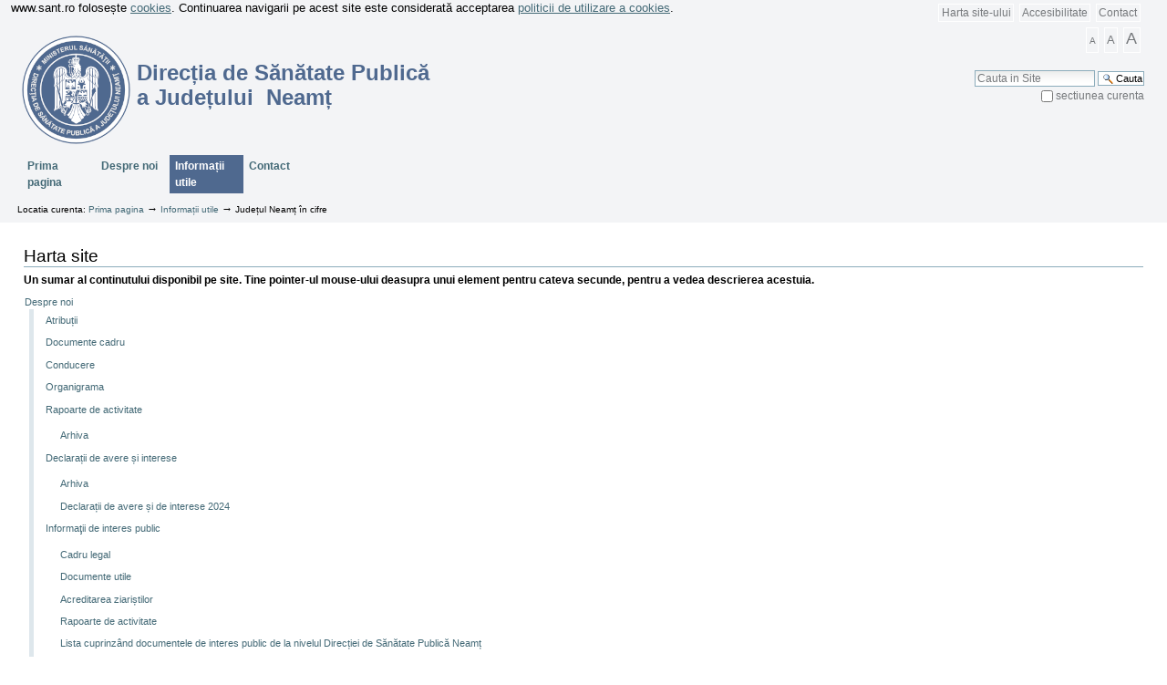

--- FILE ---
content_type: text/html;charset=utf-8
request_url: http://www.sant.ro/informatii-utile/judetul-neamt-sinteze/sitemap
body_size: 23490
content:



<!DOCTYPE html PUBLIC
  "-//W3C//DTD XHTML 1.0 Transitional//EN"
  "http://www.w3.org/TR/xhtml1/DTD/xhtml1-transitional.dtd">


<html xmlns="http://www.w3.org/1999/xhtml" xml:lang="ro"
      lang="ro">

  
    
    
    
    
    

  

  <head>

    <meta http-equiv="Content-Type"
          content="text/html;charset=utf-8" />

    <meta name="generator" content="Plone - http://plone.org" />

    <!-- Internet Explorer fix, forces IE8 into newest possible rendering
         engine even if it's on an intranet. This has to be defined before any
         script/style tags. -->
    <meta http-equiv="X-UA-Compatible" content="IE=edge" /> 

    
      <base href="http://www.sant.ro/informatii-utile/judetul-neamt-sinteze/" /><!--[if lt IE 7]></base><![endif]-->
    

    <link rel="kss-base-url" href="http://www.sant.ro/informatii-utile/judetul-neamt-sinteze" />

  
  
    
    
    
      <style type="text/css">@import url(http://www.sant.ro/portal_css/Plone%20Default/base-cachekey4966.css);</style>
    
    
    
  


  
  
    
    
      <script type="text/javascript"
              src="http://www.sant.ro/portal_javascripts/Plone%20Default/jquery-cachekey1390.js">
      </script>
    
    
    
  

  
    
    
      <script type="text/javascript"
              src="http://www.sant.ro/portal_javascripts/Plone%20Default/resourcebase2-dom-fp-cachekey0879.js">
      </script>
    
    
    
  

  
    
    
      <script type="text/javascript"
              src="http://www.sant.ro/portal_javascripts/Plone%20Default/resourcedropdown-menu-cachekey8108.js">
      </script>
    
    
    
  

  
    
    
      <script type="text/javascript"
              src="http://www.sant.ro/portal_javascripts/Plone%20Default/maps-config-cachekey6786.js">
      </script>
    
    
    
  

  
    
    
      <script type="text/javascript"
              src="http://www.sant.ro/portal_javascripts/Plone%20Default/resourceplonetruegallery-portlet-cachekey4280.js">
      </script>
    
    
    
  

  
    
    
      <script type="text/javascript"
              src="http://www.sant.ro/portal_javascripts/Plone%20Default/resourcequickupload_staticswfobject-cachekey5829.js">
      </script>
    
    
    
  

  
    
    
      <script type="text/javascript"
              src="http://www.sant.ro/portal_javascripts/Plone%20Default/resourceauslfe-accessible_css-cachekey2745.js">
      </script>
    
    
    
  


  
  <link rel="kinetic-stylesheet" type="text/css"
        href="http://www.sant.ro/portal_kss/Plone%20Default/at-cachekey9561.kss" />



<title>Județul Neamț în cifre &mdash; Direcția de Sănătate Publică Neamț</title>


    <!-- IE6 workaround CSS/JS  -->
    <!--[if lte IE 7]>
        <style type="text/css" media="all">@import url(http://www.sant.ro/IEFixes.css);</style>
        
        <script type="text/javascript"
                src="http://www.sant.ro/iefixes.js">
        </script>
    <![endif]-->


    

    <link rel="shortcut icon" type="image/x-icon"
          href="http://www.sant.ro/favicon.ico" />



    <link rel="home" href="http://www.sant.ro"
          title="Front page" />

    <link rel="contents" href="http://www.sant.ro/sitemap"
          title="Site Map" />






    <link rel="search" href="http://www.sant.ro/search_form"
          title="Search this site" />



    <!-- Disable IE6 image toolbar -->
    <meta http-equiv="imagetoolbar" content="no" />
    
    
    

    
    

    
    

    
    

  </head>

  <body class="section-informatii-utile template-sitemap"
        dir="ltr">
    <div id="visual-portal-wrapper">

      <div id="portal-top">
        <div id="portal-header">
<table align="right">
  <tr>
<td><ul id="portal-siteactions">

    <li id="siteaction-sitemap"><a
    href="http://www.sant.ro/sitemap" accesskey="3"
    title="Harta site-ului">Harta site-ului</a></li>
    <li id="siteaction-accessibility"><a
    href="http://www.sant.ro/accessibility-info"
    accesskey="0" title="Accesibilitate">Accesibilitate</a></li>
    <li id="siteaction-contact"><a
    href="http://www.sant.ro/contact/formular-de-contact"
    accesskey="9" title="Contact">Contact</a></li>
  </ul>
 </td>
</tr>
  <tr>
<td><ul id="portal-siteactions-1">

        <li><a href="javascript:setBaseFontSize('smallText',1);"
               title="Text Mic"><font size="1">A</font></a></li>
     
        <li><a href="javascript:setBaseFontSize('',1);"
               title="Text Normal"><font size="2">A</font></a></li>

        <li><a href="javascript:setBaseFontSize('largeText', 1);"
               title="Text Mare"><font size="4">A</font></a></li>
</ul></td>
  </tr>
  </table>

<div id="portal-searchbox">
    <form id="searchbox" action="http://www.sant.ro/search">

        <div class="LSBox">

        <label for="searchGadget" class="hiddenStructure">Cauta</label>

        <input name="SearchableText" type="text" size="18"
               title="Cauta in Site" accesskey="4"
               class="inputLabel" id="searchGadget" />

        <input class="searchButton" type="submit"
               value="Cauta" />
    
        <div class="searchSection">
            <input id="searchbox_currentfolder_only"
                   class="noborder" type="checkbox"
                   name="path"
                   value="/dspjneamt/informatii-utile/judetul-neamt-sinteze" />
            <label for="searchbox_currentfolder_only"
                   style="cursor: pointer">sectiunea curenta</label>
        </div>

        <div class="LSResult" id="LSResult" style=""><div class="LSShadow" id="LSShadow"></div></div>
        </div>
    </form>

    <div id="portal-advanced-search" class="hiddenStructure">
        <a href="http://www.sant.ro/search_form"
           accesskey="5">Cautare Avansata</a>
    </div>

</div>

<table border="0" cellspacing="0" cellpadding="0">
<tr>
<td>
<p><font size="2">&nbsp;&nbsp;&nbsp;www.sant.ro folosește <a href="https://ro.wikipedia.org/wiki/Cookie">cookies</a>. Continuarea navigarii pe acest site este considerată acceptarea <a href="http://sant.ro/despre-noi/protectia-datelor-cu-caracter-personal/politica-de-utilizare-a-cookies"> politicii de utilizare a cookies</a>.
</font></p>
</td>
</tr> 
</table>
<table border="0" cellspacing="0" cellpadding="0">
<tr>
  <td valign="top">
    <a id="portal-logo" title="Prima pagina" accesskey="1"
       href="http://www.sant.ro"><img src="logo.jpg" alt="DSP Neamț" /></a>
  </td>
  <td valign="middle">
  <p><font size="5" color="#4F698F"><b>&nbsp;Direc&#x21B;ia de S&#x103;n&#x103;tate Public&#x103;</b></font></p>
  <p><font size="5" color="#4F698F"><b>&nbsp;a Jude&#x21B;ului &nbsp;Neamț</b></font></p>
  </td>
 </tr>
</table>


    <h5 class="hiddenStructure">Sectiuni</h5>
    <div id="globalnav-wrapper">
        <ul id="portal-globalnav">
            <li id="portaltab-index_html" class="plain">                                 
                <a href="http://www.sant.ro"
                   class="mainTabContent" title="">Prima pagina</a>
                
                </li>
            <li id="portaltab-despre-noi" class="plain">                                 
                <a href="http://www.sant.ro/despre-noi"
                   class="mainTabContent" title="">Despre noi</a>
                
                    <ul class="submenu">
                        <li class="navTreeItem visualNoMarker">

    

    <div>
        
        <a href="http://www.sant.ro/despre-noi/atributii"
           class="state-published" title="">
            
            Atribuții
        </a>
                
    </div>
    
</li>


<li class="navTreeItem visualNoMarker">

    

    <div>
        
        <a href="http://www.sant.ro/despre-noi/documente-cadru"
           class="state-published" title="">
            
            Documente cadru
        </a>
                
    </div>
    
</li>


<li class="navTreeItem visualNoMarker">

    

    <div>
        
        <a href="http://www.sant.ro/despre-noi/conducere"
           class="state-published" title="">
            
            Conducere
        </a>
                
    </div>
    
</li>


<li class="navTreeItem visualNoMarker">

    

    <div>
        
        <a href="http://www.sant.ro/despre-noi/organigrama"
           class="state-published" title="">
            
            Organigrama
        </a>
                
    </div>
    
</li>


<li class="navTreeItem visualNoMarker">

    

    <div>
        
        <a href="http://www.sant.ro/despre-noi/rapoarte-activitate"
           class="state-published hasDropDown" title="">
            
            Rapoarte de activitate
        </a>
        <ul class="navTree navTreeLevel1">  
            



<li class="navTreeItem visualNoMarker">

    

    <div>
        
        <a href="http://www.sant.ro/despre-noi/rapoarte-activitate/arhiva-1"
           class="state-published hasDropDown" title="">
            
            Arhiva
        </a>
        <ul class="navTree navTreeLevel2">  
            



<li class="navTreeItem visualNoMarker">

    

    <div>
        
        <a href="http://www.sant.ro/despre-noi/rapoarte-activitate/arhiva-1/DSP%20NEAMT%20-%20raport%20de%20activitate.pdf/view"
           class="state-missing-value" title="">
            
            Raport de activitate Direcția de Sănătate Publică Neamț 2021
        </a>
                
    </div>
    
</li>


<li class="navTreeItem visualNoMarker">

    

    <div>
        
        <a href="http://www.sant.ro/despre-noi/rapoarte-activitate/arhiva-1/sinteza%20activitate%20decembrie%202022.pdf/view"
           class="state-missing-value" title="">
            
            Sinteza activității desfășurate de către Direcția de Sănătate Publică Neamț în anul 2021 și până la 30 septembrie 2022
        </a>
                
    </div>
    
</li>


<li class="navTreeItem visualNoMarker">

    

    <div>
        
        <a href="http://www.sant.ro/despre-noi/rapoarte-activitate/arhiva-1/DSP%20NEAMT%20-%20raport%20de%20activitate%202022.pdf/view"
           class="state-missing-value" title="">
            
            Raport de activitate Direcția de Sănătate Publică Neamț 2022
        </a>
                
    </div>
    
</li>




        </ul>        
    </div>
    
</li>




        </ul>        
    </div>
    
</li>


<li class="navTreeItem visualNoMarker">

    

    <div>
        
        <a href="http://www.sant.ro/despre-noi/declaratii-de-avere-si-interese"
           class="state-published hasDropDown" title="">
            
            Declarații de avere și interese
        </a>
        <ul class="navTree navTreeLevel1">  
            



<li class="navTreeItem visualNoMarker">

    

    <div>
        
        <a href="http://www.sant.ro/despre-noi/declaratii-de-avere-si-interese/arhiva"
           class="state-published hasDropDown" title="">
            
            Arhiva
        </a>
        <ul class="navTree navTreeLevel2">  
            



<li class="navTreeItem visualNoMarker">

    

    <div>
        
        <a href="http://www.sant.ro/despre-noi/declaratii-de-avere-si-interese/arhiva/declaratii-de-avere-si-de-interese-2018"
           class="state-published" title="">
            
            Declarații de avere și de interese 2018
        </a>
                
    </div>
    
</li>


<li class="navTreeItem visualNoMarker">

    

    <div>
        
        <a href="http://www.sant.ro/despre-noi/declaratii-de-avere-si-interese/arhiva/declaratii-de-avere-si-de-interese-2019"
           class="state-published" title="">
            
            Declarații de avere și de interese 2019
        </a>
                
    </div>
    
</li>


<li class="navTreeItem visualNoMarker">

    

    <div>
        
        <a href="http://www.sant.ro/despre-noi/declaratii-de-avere-si-interese/arhiva/declaratii-de-avere-si-de-interese-2020"
           class="state-published" title="">
            
            Declarații de avere și de interese 2020
        </a>
                
    </div>
    
</li>


<li class="navTreeItem visualNoMarker">

    

    <div>
        
        <a href="http://www.sant.ro/despre-noi/declaratii-de-avere-si-interese/arhiva/copy_of_declaratii-de-avere-si-de-interese-2020"
           class="state-published" title="">
            
            Declarații de avere și de interese 2021
        </a>
                
    </div>
    
</li>


<li class="navTreeItem visualNoMarker">

    

    <div>
        
        <a href="http://www.sant.ro/despre-noi/declaratii-de-avere-si-interese/arhiva/declaratii-de-avere-si-de-interese-2022"
           class="state-published" title="">
            
            Declarații de avere și de interese 2022
        </a>
                
    </div>
    
</li>


<li class="navTreeItem visualNoMarker">

    

    <div>
        
        <a href="http://www.sant.ro/despre-noi/declaratii-de-avere-si-interese/arhiva/declaratii-de-avere-si-de-interese-2023"
           class="state-published" title="">
            
            Declarații de avere și de interese 2023
        </a>
                
    </div>
    
</li>




        </ul>        
    </div>
    
</li>


<li class="navTreeItem visualNoMarker">

    

    <div>
        
        <a href="http://www.sant.ro/despre-noi/declaratii-de-avere-si-interese/declaratii-de-avere-si-de-interese-2024"
           class="state-published hasDropDown" title="">
            
            Declarații de avere și de interese 2024
        </a>
        <ul class="navTree navTreeLevel2">  
            



<li class="navTreeItem visualNoMarker">

    

    <div>
        
        <a href="http://www.sant.ro/despre-noi/declaratii-de-avere-si-interese/declaratii-de-avere-si-de-interese-2024/conducere"
           class="state-published" title="">
            
            Conducere
        </a>
                
    </div>
    
</li>


<li class="navTreeItem visualNoMarker">

    

    <div>
        
        <a href="http://www.sant.ro/despre-noi/declaratii-de-avere-si-interese/declaratii-de-avere-si-de-interese-2024/DEPARTAMENT%20SUPRAVEGHERE%20IN%20SANATATE%20PUBLICA"
           class="state-published" title="">
            
            Departament SUPRAVEGHERE IN SANATATE PUBLICA
        </a>
                
    </div>
    
</li>


<li class="navTreeItem visualNoMarker">

    

    <div>
        
        <a href="http://www.sant.ro/despre-noi/declaratii-de-avere-si-interese/declaratii-de-avere-si-de-interese-2024/SERVICIU%20ADMINISTRATIV%20SI%20MENTENANTA"
           class="state-published" title="">
            
            Serviciul ADMINISTRATIV ȘI MENTENANȚĂ
        </a>
                
    </div>
    
</li>


<li class="navTreeItem visualNoMarker">

    

    <div>
        
        <a href="http://www.sant.ro/despre-noi/declaratii-de-avere-si-interese/declaratii-de-avere-si-de-interese-2024/COMPARTIMENT%20CONTROL"
           class="state-published" title="">
            
            Serviciul CONTROL ÎN SĂNĂTATE PUBLICĂ
        </a>
                
    </div>
    
</li>


<li class="navTreeItem visualNoMarker">

    

    <div>
        
        <a href="http://www.sant.ro/despre-noi/declaratii-de-avere-si-interese/declaratii-de-avere-si-de-interese-2024/compartiment-ASISTENTA%20MEDICALA%20SI%20PROGRAME"
           class="state-published" title="">
            
            Compartiment ASISTENȚĂ MEDICALĂ ȘI PROGRAME
        </a>
                
    </div>
    
</li>


<li class="navTreeItem visualNoMarker">

    

    <div>
        
        <a href="http://www.sant.ro/despre-noi/declaratii-de-avere-si-interese/declaratii-de-avere-si-de-interese-2024/compartiment-achizitii-publice"
           class="state-published" title="">
            
            Compartiment ACHIZIȚII PUBLICE
        </a>
                
    </div>
    
</li>


<li class="navTreeItem visualNoMarker">

    

    <div>
        
        <a href="http://www.sant.ro/despre-noi/declaratii-de-avere-si-interese/declaratii-de-avere-si-de-interese-2024/compartiment-audit-intern"
           class="state-published" title="">
            
            Compartiment AUDIT INTERN
        </a>
                
    </div>
    
</li>


<li class="navTreeItem visualNoMarker">

    

    <div>
        
        <a href="http://www.sant.ro/despre-noi/declaratii-de-avere-si-interese/declaratii-de-avere-si-de-interese-2024/compartiment-avize-autorizari"
           class="state-published" title="">
            
            Compartiment AVIZE AUTORIZARI
        </a>
                
    </div>
    
</li>


<li class="navTreeItem visualNoMarker">

    

    <div>
        
        <a href="http://www.sant.ro/despre-noi/declaratii-de-avere-si-interese/declaratii-de-avere-si-de-interese-2024/compartiment-buget-finante"
           class="state-published" title="">
            
            Compartiment BUGET FINANȚE
        </a>
                
    </div>
    
</li>


<li class="navTreeItem visualNoMarker">

    

    <div>
        
        <a href="http://www.sant.ro/despre-noi/declaratii-de-avere-si-interese/declaratii-de-avere-si-de-interese-2024/compartiment-contabilitate"
           class="state-published" title="">
            
            Compartiment CONTABILITATE
        </a>
                
    </div>
    
</li>


<li class="navTreeItem visualNoMarker">

    

    <div>
        
        <a href="http://www.sant.ro/despre-noi/declaratii-de-avere-si-interese/declaratii-de-avere-si-de-interese-2024/compartiment-relatii-cu-publicul-si-comunicare"
           class="state-published" title="">
            
            Compartiment RELAȚII CU PUBLICUL ȘI COMUNICARE
        </a>
                
    </div>
    
</li>


<li class="navTreeItem visualNoMarker">

    

    <div>
        
        <a href="http://www.sant.ro/despre-noi/declaratii-de-avere-si-interese/declaratii-de-avere-si-de-interese-2024/compartiment-runos"
           class="state-published" title="">
            
            Compartiment RUNOS
        </a>
                
    </div>
    
</li>


<li class="navTreeItem visualNoMarker">

    

    <div>
        
        <a href="http://www.sant.ro/despre-noi/declaratii-de-avere-si-interese/declaratii-de-avere-si-de-interese-2024/compartiment-statistica-si-informatica-in-sanatate-publica"
           class="state-published" title="">
            
            Compartiment STATISTICA SI INFORMATICĂ IN SANATATE PUBLICA
        </a>
                
    </div>
    
</li>




        </ul>        
    </div>
    
</li>




        </ul>        
    </div>
    
</li>


<li class="navTreeItem visualNoMarker">

    

    <div>
        
        <a href="http://www.sant.ro/despre-noi/accesul-la-informatii-de-interes-public"
           class="state-published hasDropDown" title="">
            
            Informaţii de interes public
        </a>
        <ul class="navTree navTreeLevel1">  
            



<li class="navTreeItem visualNoMarker">

    

    <div>
        
        <a href="http://www.sant.ro/despre-noi/accesul-la-informatii-de-interes-public/cadru-legal"
           class="state-published" title="">
            
            Cadru legal
        </a>
                
    </div>
    
</li>


<li class="navTreeItem visualNoMarker">

    

    <div>
        
        <a href="http://www.sant.ro/despre-noi/accesul-la-informatii-de-interes-public/documente-utile"
           class="state-published" title="">
            
            Documente utile
        </a>
                
    </div>
    
</li>


<li class="navTreeItem visualNoMarker">

    

    <div>
        
        <a href="http://www.sant.ro/despre-noi/accesul-la-informatii-de-interes-public/acreditarea-ziaristilor"
           class="state-published" title="">
            
            Acreditarea ziariștilor
        </a>
                
    </div>
    
</li>


<li class="navTreeItem visualNoMarker">

    

    <div>
        
        <a href="http://www.sant.ro/despre-noi/accesul-la-informatii-de-interes-public/rapoarte-de-activitate"
           class="state-published"
           title="Rapoarte anuale de activitate cu privire la informațiile de interes public">
            
            Rapoarte de activitate
        </a>
                
    </div>
    
</li>


<li class="navTreeItem visualNoMarker">

    

    <div>
        
        <a href="http://www.sant.ro/despre-noi/accesul-la-informatii-de-interes-public/lista-documentelor-de-interes-public"
           class="state-published" title="">
            
            Lista cuprinzând documentele de interes public de la nivelul Direcției de Sănătate Publică Neamț
        </a>
                
    </div>
    
</li>


<li class="navTreeItem visualNoMarker">

    

    <div>
        
        <a href="http://www.sant.ro/despre-noi/accesul-la-informatii-de-interes-public/purtator-de-cuvant"
           class="state-published" title="">
            
            Purtător de cuvânt
        </a>
                
    </div>
    
</li>


<li class="navTreeItem visualNoMarker">

    

    <div>
        
        <a href="http://www.sant.ro/despre-noi/accesul-la-informatii-de-interes-public/buget-din-toate-sursele-de-venit"
           class="state-published hasDropDown" title="">
            
            Buget din toate sursele de venit
        </a>
        <ul class="navTree navTreeLevel2">  
            



<li class="navTreeItem visualNoMarker">

    

    <div>
        
        <a href="http://www.sant.ro/despre-noi/accesul-la-informatii-de-interes-public/buget-din-toate-sursele-de-venit/venituri-salariale"
           class="state-published"
           title="conform Legii  nr. 153/2017 din 28 iunie 2017, privind salarizarea personalului plătit din fonduri publice">
            
            Situația drepturilor salariale
        </a>
                
    </div>
    
</li>


<li class="navTreeItem visualNoMarker">

    

    <div>
        
        <a href="http://www.sant.ro/despre-noi/accesul-la-informatii-de-interes-public/buget-din-toate-sursele-de-venit/situatii-financiare"
           class="state-published" title="">
            
            Situații financiare
        </a>
                
    </div>
    
</li>




        </ul>        
    </div>
    
</li>




        </ul>        
    </div>
    
</li>


<li class="navTreeItem visualNoMarker">

    

    <div>
        
        <a href="http://www.sant.ro/despre-noi/protectia-datelor-cu-caracter-personal"
           class="state-published hasDropDown" title="">
            
            Protecţia datelor cu caracter personal
        </a>
        <ul class="navTree navTreeLevel1">  
            



<li class="navTreeItem visualNoMarker">

    

    <div>
        
        <a href="http://www.sant.ro/despre-noi/protectia-datelor-cu-caracter-personal/legislatie"
           class="state-published" title="">
            
            Legislație privind protecția datelor cu caracter personal
        </a>
                
    </div>
    
</li>


<li class="navTreeItem visualNoMarker">

    

    <div>
        
        <a href="http://www.sant.ro/despre-noi/protectia-datelor-cu-caracter-personal/documente-utile"
           class="state-published" title="">
            
            Documente utile
        </a>
                
    </div>
    
</li>




        </ul>        
    </div>
    
</li>


<li class="navTreeItem visualNoMarker">

    

    <div>
        
        <a href="http://www.sant.ro/despre-noi/integritate-institutionala"
           class="state-published" title="">
            
            Etică și integritate instituțională
        </a>
                
    </div>
    
</li>
                    </ul>
                
                </li>
            <li id="portaltab-informatii-utile"
                class="selected">                                 
                <a href="http://www.sant.ro/informatii-utile"
                   class="mainTabContent" title="">Informații utile</a>
                
                    <ul class="submenu">
                        <li class="navTreeItem visualNoMarker">

    

    <div>
        
        <a href="http://www.sant.ro/informatii-utile/noutati"
           class="state-published hasDropDown" title="">
            
            Noutăți
        </a>
        <ul class="navTree navTreeLevel1">  
            



<li class="navTreeItem visualNoMarker">

    

    <div>
        
        <a href="http://www.sant.ro/informatii-utile/noutati/stiri"
           class="state-published" title="">
            
            Știri
        </a>
                
    </div>
    
</li>


<li class="navTreeItem visualNoMarker">

    

    <div>
        
        <a href="http://www.sant.ro/informatii-utile/noutati/comunicate-de-presa"
           class="state-published" title="">
            
            Comunicate de presă
        </a>
                
    </div>
    
</li>


<li class="navTreeItem visualNoMarker">

    

    <div>
        
        <a href="http://www.ms.ro/comunicate/"
           class="state-published" title="">
            
            Comunicate ale Ministerului Sănătății
        </a>
                
    </div>
    
</li>


<li class="navTreeItem visualNoMarker">

    

    <div>
        
        <a href="http://www.sant.ro/informatii-utile/noutati/evenimente"
           class="state-published" title="">
            
            Evenimente
        </a>
                
    </div>
    
</li>


<li class="navTreeItem visualNoMarker">

    

    <div>
        
        <a href="http://www.sant.ro/informatii-utile/noutati/conferinte-de-presa"
           class="state-published" title="">
            
            Conferințe de presă
        </a>
                
    </div>
    
</li>


<li class="navTreeItem visualNoMarker">

    

    <div>
        
        <a href="http://www.sant.ro/informatii-utile/noutati/transparenta-decizionala"
           class="state-published hasDropDown" title="">
            
            Transparență decizională
        </a>
        <ul class="navTree navTreeLevel2">  
            



<li class="navTreeItem visualNoMarker">

    

    <div>
        
        <a href="https://ms.ro/ro/transparenta-decizionala/acte-normative-in-transparenta/"
           class="state-published" title="">
            
            Transparenţa Decizională MS
        </a>
                
    </div>
    
</li>


<li class="navTreeItem visualNoMarker">

    

    <div>
        
        <a href="http://www.sant.ro/informatii-utile/noutati/transparenta-decizionala/studii-de-impact"
           class="state-published"
           title="Studiile de evaluare a impactului anumitor proiecte publice și private asupra sănătății populației elaborate conform metodologiei aprobate prin OMS nr. 1.524 din 9 octombrie 2019">
            
            Studii de impact
        </a>
                
    </div>
    
</li>




        </ul>        
    </div>
    
</li>




        </ul>        
    </div>
    
</li>


<li class="navTreeItem visualNoMarker">

    

    <div>
        
        <a href="http://www.sant.ro/informatii-utile/legislatie"
           class="state-published hasDropDown" title="">
            
            Legislație
        </a>
        <ul class="navTree navTreeLevel1">  
            



<li class="navTreeItem visualNoMarker">

    

    <div>
        
        <a href="http://www.sant.ro/informatii-utile/legislatie/legislatie-in-vigoare"
           class="state-published hasDropDown" title="">
            
            Legislație în vigoare
        </a>
        <ul class="navTree navTreeLevel2">  
            



<li class="navTreeItem visualNoMarker">

    

    <div>
        
        <a href="http://www.sant.ro/informatii-utile/legislatie/legislatie-in-vigoare/2024-1"
           class="state-published" title="">
            
            2024
        </a>
                
    </div>
    
</li>


<li class="navTreeItem visualNoMarker">

    

    <div>
        
        <a href="http://www.sant.ro/informatii-utile/legislatie/legislatie-in-vigoare/2023"
           class="state-published" title="">
            
            2023
        </a>
                
    </div>
    
</li>




        </ul>        
    </div>
    
</li>


<li class="navTreeItem visualNoMarker">

    

    <div>
        
        <a href="http://www.sant.ro/informatii-utile/legislatie/regulamente-ue-1"
           class="state-published" title="">
            
            Regulamente UE
        </a>
                
    </div>
    
</li>


<li class="navTreeItem visualNoMarker">

    

    <div>
        
        <a href="http://old.ms.ro/?pag=21"
           class="state-published" title="">
            
            Ghiduri
        </a>
                
    </div>
    
</li>




        </ul>        
    </div>
    
</li>


<li class="navTreeItem visualNoMarker">

    

    <div>
        
        <a href="http://www.sant.ro/informatii-utile/documente-eliberate-de-d.s.p.-neamt"
           class="state-published hasDropDown" title="">
            
            Documente eliberate de D.S.P. Neamţ
        </a>
        <ul class="navTree navTreeLevel1">  
            



<li class="navTreeItem visualNoMarker">

    

    <div>
        
        <a href="http://www.sant.ro/informatii-utile/documente-eliberate-de-d.s.p.-neamt/avize-si-autorizatii"
           class="state-published hasDropDown" title="">
            
            Avize și autorizații
        </a>
        <ul class="navTree navTreeLevel2">  
            



<li class="navTreeItem visualNoMarker">

    

    <div>
        
        <a href="http://www.sant.ro/informatii-utile/documente-eliberate-de-d.s.p.-neamt/avize-si-autorizatii/Avizare-autorizare-inregistrare-unitati-sanitare"
           class="state-published" title="">
            
            Avizare/autorizare/înregistrare unitati sanitare/personal sanitar
        </a>
                
    </div>
    
</li>


<li class="navTreeItem visualNoMarker">

    

    <div>
        
        <a href="http://www.sant.ro/informatii-utile/documente-eliberate-de-d.s.p.-neamt/avize-si-autorizatii/avizare-autorizare-inregistrare-alte-unitati"
           class="state-published" title="">
            
            Avizare/autorizare/înregistrare alte categorii de unitati
        </a>
                
    </div>
    
</li>


<li class="navTreeItem visualNoMarker">

    

    <div>
        
        <a href="http://www.sant.ro/informatii-utile/documente-eliberate-de-d.s.p.-neamt/avize-si-autorizatii/autorizatia-sanitara-de-functionare-pentru-prestarea-de-servicii-funerare"
           class="state-published" title="">
            
            Autorizația sanitară de funcționare pentru prestarea de servicii funerare
        </a>
                
    </div>
    
</li>


<li class="navTreeItem visualNoMarker">

    

    <div>
        
        <a href="http://www.sant.ro/informatii-utile/documente-eliberate-de-d.s.p.-neamt/avize-si-autorizatii/lista-cuprinzand-tarifele-pentru-procedurile-de-reglementare-sanitara-incepand-cu-data-de-22.02.2023-in-conformitate-cu-prevederile-o.m.s.-nr.-458-17.02.2023"
           class="state-published" title="">
            
            Lista cuprinzând tarifele pentru procedurile de reglementare sanitară, începând cu data de 22.02.2023, în conformitate cu prevederile O.M.S. nr. 458/17.02.2023
        </a>
                
    </div>
    
</li>


<li class="navTreeItem visualNoMarker">

    

    <div>
        
        <a href="http://www.sant.ro/informatii-utile/documente-eliberate-de-d.s.p.-neamt/avize-si-autorizatii/legislatie-in-vigoare"
           class="state-published" title="">
            
            Legislație în vigoare
        </a>
                
    </div>
    
</li>


<li class="navTreeItem visualNoMarker">

    

    <div>
        
        <a href="http://www.sant.ro/informatii-utile/documente-eliberate-de-d.s.p.-neamt/avize-si-autorizatii/atributii-compartimentul-de-avize-si-autorizare"
           class="state-published" title="">
            
            Atribuții Compartimentul de avize şi autorizare
        </a>
                
    </div>
    
</li>




        </ul>        
    </div>
    
</li>


<li class="navTreeItem visualNoMarker">

    

    <div>
        
        <a href="http://www.sant.ro/informatii-utile/documente-eliberate-de-d.s.p.-neamt/documente-emise-de-ministerul-sanatatii"
           class="state-published hasDropDown"
           title="eliberate prin Direcția de Sănătate Publică Neamț">
            
            Documente emise de Ministerul Sănătăţii
        </a>
        <ul class="navTree navTreeLevel2">  
            



<li class="navTreeItem visualNoMarker">

    

    <div>
        
        <a href="http://www.sant.ro/informatii-utile/documente-eliberate-de-d.s.p.-neamt/documente-emise-de-ministerul-sanatatii/documente-utile"
           class="state-published" title="">
            
            Documente utile
        </a>
                
    </div>
    
</li>


<li class="navTreeItem visualNoMarker">

    

    <div>
        
        <a href="http://www.sant.ro/informatii-utile/documente-eliberate-de-d.s.p.-neamt/documente-emise-de-ministerul-sanatatii/situatia-persoanelor-care-au-de-ridicat-de-la-directia-de-sanatate-publica-neamt-certificate-recomandari-eliberate-de-ministerul-sanatatii"
           class="state-published" title="">
            
            Situaţia persoanelor care au de ridicat de la Direcția de Sănătate Publică Neamţ Certificate/Recomandări eliberate de Ministerul Sănătății
        </a>
                
    </div>
    
</li>


<li class="navTreeItem visualNoMarker">

    

    <div>
        
        <a href="http://www.sant.ro/informatii-utile/documente-eliberate-de-d.s.p.-neamt/documente-emise-de-ministerul-sanatatii/[base64]"
           class="state-published"
           title="Documente în baza cărora se eliberează certificatele de conformitate și respectiv de experiență profesională necesare recunoașterii calificărilor de
medic, medic dentist, farmacist obținute în România în scopul exercitării activităților profesionale in alte state membre U.E., SEE și Confederația Elvețiană">
            
            Eliberarea certificatelor de conformitate și respectiv de experiență profesională necesare recunoașterii calificărilor de medic, medic dentist, farmacist obținute în România în scopul exercitării activităților profesionale în alte state
        </a>
                
    </div>
    
</li>




        </ul>        
    </div>
    
</li>




        </ul>        
    </div>
    
</li>


<li class="navTreeItem visualNoMarker">

    

    <div>
        
        <a href="http://www.sant.ro/informatii-utile/aviz-anual-medici-cu-varsta-peste-varsta-de-pensionare"
           class="state-published hasDropDown" title="">
            
            Aviz anual medici cu vârsta peste vârsta de pensionare
        </a>
        <ul class="navTree navTreeLevel1">  
            



<li class="navTreeItem visualNoMarker">

    

    <div>
        
        <a href="http://www.sant.ro/informatii-utile/aviz-anual-medici-cu-varsta-peste-varsta-de-pensionare/Model%20acord%20prelucrare%20date%20cu%20caracter%20personal.pdf/view"
           class="state-missing-value" title="">
            
            Acord privind prelucrarea datelor cu caracter personal
        </a>
                
    </div>
    
</li>




        </ul>        
    </div>
    
</li>


<li class="navTreeItem visualNoMarker">

    

    <div>
        
        <a href="http://www.sant.ro/informatii-utile/educatie-pentru-sanatate"
           class="state-published hasDropDown" title="">
            
            Educație pentru sănătate
        </a>
        <ul class="navTree navTreeLevel1">  
            



<li class="navTreeItem visualNoMarker">

    

    <div>
        
        <a href="http://www.sant.ro/informatii-utile/educatie-pentru-sanatate/campania-de-promovare-a-sanatatii-mintale-ianuarie-februarie-2026"
           class="state-published" title="">
            
            Campania de promovare a sănătății mintale, ianuarie-februarie 2026
        </a>
                
    </div>
    
</li>


<li class="navTreeItem visualNoMarker">

    

    <div>
        
        <a href="http://www.sant.ro/informatii-utile/educatie-pentru-sanatate/ziua-de-actiune-pentru-eliminarea-cancerului-de-col-uterin-17-noiembrie-2025"
           class="state-published hasDropDown" title="">
            
            Ziua de acțiune pentru eliminarea cancerului de col uterin - 17 noiembrie 2025
        </a>
        <ul class="navTree navTreeLevel2">  
            



<li class="navTreeItem visualNoMarker">

    

    <div>
        
        <a href="http://www.sant.ro/informatii-utile/educatie-pentru-sanatate/ziua-de-actiune-pentru-eliminarea-cancerului-de-col-uterin-17-noiembrie-2025/COMUNICAT%20DE%20PRESA%2017%20noiembrie.pdf/view"
           class="state-missing-value" title="">
            
            Ziua de acțiune pentru eliminarea cancerului de col uterin - 17 noiembrie 2025
        </a>
                
    </div>
    
</li>


<li class="navTreeItem visualNoMarker">

    

    <div>
        
        <a href="http://www.sant.ro/informatii-utile/educatie-pentru-sanatate/ziua-de-actiune-pentru-eliminarea-cancerului-de-col-uterin-17-noiembrie-2025/Poster1.pdf/view"
           class="state-missing-value" title="">
            
            Poster informativ despre incidenta cancerului de col uterin
        </a>
                
    </div>
    
</li>


<li class="navTreeItem visualNoMarker">

    

    <div>
        
        <a href="http://www.sant.ro/informatii-utile/educatie-pentru-sanatate/ziua-de-actiune-pentru-eliminarea-cancerului-de-col-uterin-17-noiembrie-2025/Poster2.pdf/view"
           class="state-missing-value" title="">
            
            Poster informativ despre cancerul de col uterin
        </a>
                
    </div>
    
</li>




        </ul>        
    </div>
    
</li>


<li class="navTreeItem visualNoMarker">

    

    <div>
        
        <a href="http://www.sant.ro/informatii-utile/educatie-pentru-sanatate/campania-de-informare-educare-comunicare-201eromania-respira-curat-201d-noiembrie-decembrie-2025"
           class="state-published" title="">
            
            Campania de informare, educare, comunicare „România respiră curat!”, noiembrie - decembrie 2025
        </a>
                
    </div>
    
</li>


<li class="navTreeItem visualNoMarker">

    

    <div>
        
        <a href="http://www.sant.ro/informatii-utile/educatie-pentru-sanatate/campania-de-promovare-a-alimentatiei-sanatoase-si-a-activitatii-fizice-201efii-activ-mananca-sanatos-201d-septembrie-octombrie-2025"
           class="state-published" title="
">
            
            Campania de  promovare a alimentației sănătoase și a activității fizice „Fii activ, mănâncă sănătos!”, septembrie - octombrie 2025
        </a>
                
    </div>
    
</li>


<li class="navTreeItem visualNoMarker">

    

    <div>
        
        <a href="http://www.sant.ro/informatii-utile/educatie-pentru-sanatate/campania-de-promovare-a-sanatatii-reproducerii-201einformeaza-te-implica-te-alege-solutia-potrivita-pentru-tine-201d-iulie-august-2025"
           class="state-published" title="">
            
            Campania de promovare a sănătății reproducerii „Informează-te! Implică-te! Alege soluția potrivită pentru tine!”, iulie-august 2025
        </a>
                
    </div>
    
</li>


<li class="navTreeItem visualNoMarker">

    

    <div>
        
        <a href="http://www.sant.ro/informatii-utile/educatie-pentru-sanatate/campania-nationala-de-preventie-a-consumului-de-alcool-201efii-tu-insuti-nu-ai-nevoie-de-alcool-201d-mai-iunie-2025"
           class="state-published" title="">
            
            Campania Națională de Prevenție a Consumului de Alcool „Fii tu însuți! Nu ai nevoie de alcool!”, mai-iunie 2025
        </a>
                
    </div>
    
</li>


<li class="navTreeItem visualNoMarker">

    

    <div>
        
        <a href="http://www.sant.ro/informatii-utile/educatie-pentru-sanatate/campania-de-informare-educare-si-comunicare-201ecopil-vaccinat-copil-protejat-201d-martie-aprilie-2025"
           class="state-published" title="">
            
            Campania de informare, educare și comunicare „Copil vaccinat: copil protejat!” martie-aprilie 2025
        </a>
                
    </div>
    
</li>


<li class="navTreeItem visualNoMarker">

    

    <div>
        
        <a href="http://www.sant.ro/informatii-utile/educatie-pentru-sanatate/campania-de-informare-promovarea-sanatatii-mintale-ianuarie-februarie-2025"
           class="state-published" title="">
            
            Campania de informare Promovarea sănătății mintale, ianuarie-februarie 2025
        </a>
                
    </div>
    
</li>


<li class="navTreeItem visualNoMarker">

    

    <div>
        
        <a href="http://www.sant.ro/informatii-utile/educatie-pentru-sanatate/campania-de-preventie-a-bolilor-cardiovasculare-201ealege-ritmul-potrivit-pentru-inima-ta-traieste-sanatos-201d-decembrie-2024"
           class="state-published" title="">
            
            Campania de prevenție a bolilor cardiovasculare „Alege ritmul potrivit pentru inima ta: Trăiește sănătos!”, decembrie 2024
        </a>
                
    </div>
    
</li>


<li class="navTreeItem visualNoMarker">

    

    <div>
        
        <a href="http://www.sant.ro/informatii-utile/educatie-pentru-sanatate/campania-de-informare-educare-si-comunicare-201epromovarea-alimentatiei-sanatoase201d-noiembrie-2024"
           class="state-published" title="">
            
            Campania de informare, educare și comunicare „Promovarea alimentației sănătoase”, noiembrie 2024
        </a>
                
    </div>
    
</li>


<li class="navTreeItem visualNoMarker">

    

    <div>
        
        <a href="http://www.sant.ro/informatii-utile/educatie-pentru-sanatate/campania-de-informare-educare-si-comunicare-201eluna-de-constientizare-cu-privire-la-cancerul-de-san201d-octombrie-2024"
           class="state-published" title="">
            
            Campania de informare, educare și comunicare „Luna de conştientizare cu privire la cancerul de sân”, octombrie 2024
        </a>
                
    </div>
    
</li>


<li class="navTreeItem visualNoMarker">

    

    <div>
        
        <a href="http://www.sant.ro/informatii-utile/educatie-pentru-sanatate/campania-de-informare-educare-si-comunicare-201ezilnic-un-pas-in-plus-pentru-sanatate-201d-septembrie-2024"
           class="state-published" title="">
            
            Campania de informare, educare și comunicare „Zilnic un pas în plus pentru sănătate!”, septembrie 2024
        </a>
                
    </div>
    
</li>


<li class="navTreeItem visualNoMarker">

    

    <div>
        
        <a href="http://www.sant.ro/informatii-utile/educatie-pentru-sanatate/campania-de-informare-educare-si-comunicare-201eluna-nationala-de-prevenire-a-bolilor-transmisibile201d-august-2024"
           class="state-published" title="">
            
            Campania de informare, educare și comunicare „LUNA NAȚIONALĂ DE PREVENIRE A BOLILOR TRANSMISIBILE”, august 2024
        </a>
                
    </div>
    
</li>


<li class="navTreeItem visualNoMarker">

    

    <div>
        
        <a href="http://www.sant.ro/informatii-utile/educatie-pentru-sanatate/campania-de-informare-educare-201einformeaza-te-implica-te-alege-solutia-potrivita-pentru-tine-201d-iulie-2024"
           class="state-published" title="">
            
            Campania de informare-educare „Informează-te! Implică-te! Alege soluția potrivită pentru tine!”, iulie 2024 
        </a>
                
    </div>
    
</li>


<li class="navTreeItem visualNoMarker">

    

    <div>
        
        <a href="http://www.sant.ro/informatii-utile/educatie-pentru-sanatate/campania-de-informare-educare-201ealcoolul-te-face-sa-ti-pierzi-simturile-nu-problemele-201d-iunie-2024"
           class="state-published" title="">
            
            Campania de informare-educare „Alcoolul te face să-ți pierzi simțurile, nu problemele!”, iunie 2024
        </a>
                
    </div>
    
</li>


<li class="navTreeItem visualNoMarker">

    

    <div>
        
        <a href="http://www.sant.ro/informatii-utile/educatie-pentru-sanatate/campania-de-informare-educare-si-comunicare-201ede-unde-stii....adevarul-despre-tutun-201d-mai-2024"
           class="state-published" title="">
            
            Campania de informare, educare și comunicare  „De unde știi….Adevărul despre tutun ?”, mai 2024
        </a>
                
    </div>
    
</li>


<li class="navTreeItem visualNoMarker">

    

    <div>
        
        <a href="http://www.sant.ro/informatii-utile/educatie-pentru-sanatate/campania-de-informare-educare-si-comunicare-201eluna-nationala-de-informare-despre-vaccinare201d-aprilie-2024"
           class="state-published" title="">
            
            Campania de informare, educare și comunicare „LUNA NAȚIONALĂ DE INFORMARE DESPRE VACCINARE”, aprilie 2024
        </a>
                
    </div>
    
</li>


<li class="navTreeItem visualNoMarker">

    

    <div>
        
        <a href="http://www.sant.ro/informatii-utile/educatie-pentru-sanatate/campania-de-informare-201ecu-un-zambet-mai-aproape-de-sanatate-201d-martie-2024"
           class="state-published" title="">
            
            Campania de informare „Cu un zâmbet mai aproape de sănătate!”, martie 2024
        </a>
                
    </div>
    
</li>


<li class="navTreeItem visualNoMarker">

    

    <div>
        
        <a href="http://www.sant.ro/informatii-utile/educatie-pentru-sanatate/campania-de-informare-educare-201epromovarea-sanatatii-mintale201d-februarie-2024"
           class="state-published" title="">
            
            Campania de informare-educare „Promovarea Sănătății Mintale”, februarie 2024
        </a>
                
    </div>
    
</li>


<li class="navTreeItem visualNoMarker">

    

    <div>
        
        <a href="http://www.sant.ro/informatii-utile/educatie-pentru-sanatate/campanie-de-informare-pentru-prevenirea-cancerului-de-col-uterin-ianuarie-2024"
           class="state-published" title="">
            
            Campanie de informare pentru prevenirea cancerului de col uterin, ianuarie 2024
        </a>
                
    </div>
    
</li>


<li class="navTreeItem visualNoMarker">

    

    <div>
        
        <a href="http://www.sant.ro/informatii-utile/educatie-pentru-sanatate/201etrebuie-sa-stii-pentru-sanatatea-ta-201d"
           class="state-published"
           title="Seria de materiale informative a Ministerului Sănătății">
            
            „Trebuie să știi, pentru Sănătatea ta!”
        </a>
                
    </div>
    
</li>


<li class="navTreeItem visualNoMarker">

    

    <div>
        
        <a href="http://www.sant.ro/informatii-utile/educatie-pentru-sanatate/proiecte-2"
           class="state-published" title="">
            
            Proiecte
        </a>
                
    </div>
    
</li>


<li class="navTreeItem visualNoMarker">

    

    <div>
        
        <a href="http://www.sant.ro/informatii-utile/educatie-pentru-sanatate/galerie-activitati"
           class="state-published hasDropDown" title="">
            
            Galerie activități
        </a>
        <ul class="navTree navTreeLevel2">  
            



<li class="navTreeItem visualNoMarker">

    

    <div>
        
        <a href="http://www.sant.ro/informatii-utile/educatie-pentru-sanatate/galerie-activitati/proiecte"
           class="state-published" title="">
            
            Proiecte
        </a>
                
    </div>
    
</li>


<li class="navTreeItem visualNoMarker">

    

    <div>
        
        <a href="http://www.sant.ro/informatii-utile/educatie-pentru-sanatate/galerie-activitati/ziua-europeana-impotriva-obezitatii-zeio"
           class="state-published" title="">
            
            Ziua Europeană Împotriva Obezităţii (ZEIO)
        </a>
                
    </div>
    
</li>


<li class="navTreeItem visualNoMarker">

    

    <div>
        
        <a href="http://www.sant.ro/informatii-utile/educatie-pentru-sanatate/galerie-activitati/campanii-iec-pentru-promovarea-importantei-vaccinarii"
           class="state-published" title="">
            
            Campanii IEC pentru promovarea importanței vaccinării 
        </a>
                
    </div>
    
</li>




        </ul>        
    </div>
    
</li>


<li class="navTreeItem visualNoMarker">

    

    <div>
        
        <a href="http://www.sant.ro/informatii-utile/educatie-pentru-sanatate/saptamana-europeana-de-prevenire-a-cancerului-de-col-uterin"
           class="state-published" title="">
            
            Săptămâna Europeană de Prevenire a Cancerului de Col Uterin
        </a>
                
    </div>
    
</li>


<li class="navTreeItem visualNoMarker">

    

    <div>
        
        <a href="http://www.sant.ro/informatii-utile/educatie-pentru-sanatate/ziua-internationala-a-bolilor-rare"
           class="state-published" title="">
            
            Ziua Internațională a Bolilor Rare
        </a>
                
    </div>
    
</li>


<li class="navTreeItem visualNoMarker">

    

    <div>
        
        <a href="http://www.sant.ro/informatii-utile/educatie-pentru-sanatate/ziua-mondiala-de-lupta-impotriva-tuberculozei"
           class="state-published" title="">
            
            Ziua Mondială de Luptă împotriva Tuberculozei
        </a>
                
    </div>
    
</li>


<li class="navTreeItem visualNoMarker">

    

    <div>
        
        <a href="http://www.sant.ro/informatii-utile/educatie-pentru-sanatate/ziua-internationala-a-constientizarii-autismului"
           class="state-published" title="">
            
            Ziua Internațională a Conștientizării Autismului
        </a>
                
    </div>
    
</li>


<li class="navTreeItem visualNoMarker">

    

    <div>
        
        <a href="http://www.sant.ro/informatii-utile/educatie-pentru-sanatate/ziua-mondiala-a-sanatatii"
           class="state-published" title="">
            
            Ziua Mondială a Sănătăţii
        </a>
                
    </div>
    
</li>


<li class="navTreeItem visualNoMarker">

    

    <div>
        
        <a href="http://www.sant.ro/informatii-utile/educatie-pentru-sanatate/ziua-mondiala-pentru-sanatate-si-securitate-la-locul-de-munca"
           class="state-published" title="">
            
            Ziua Mondială pentru Sănătate și Securitate la Locul de Muncă
        </a>
                
    </div>
    
</li>


<li class="navTreeItem visualNoMarker">

    

    <div>
        
        <a href="http://www.sant.ro/informatii-utile/educatie-pentru-sanatate/saptamana-europeana-a-vaccinarii-sev"
           class="state-published" title="">
            
            Saptămâna europeană a vaccinării
        </a>
                
    </div>
    
</li>


<li class="navTreeItem visualNoMarker">

    

    <div>
        
        <a href="http://www.sant.ro/informatii-utile/educatie-pentru-sanatate/campania-mondiala-multi-anuala-201esalveaza-vieti-igiena-mainilor-201d"
           class="state-published" title="">
            
            Campania Mondială Multi-Anuală „SALVEAZĂ VIEŢI: Igiena Mâinilor!”
        </a>
                
    </div>
    
</li>


<li class="navTreeItem visualNoMarker">

    

    <div>
        
        <a href="http://www.sant.ro/informatii-utile/educatie-pentru-sanatate/ziua-mondiala-de-lupta-impotriva-hipertensiunii-arteriale"
           class="state-published" title="">
            
            Ziua Mondiala de Lupta Impotriva Hipertensiunii Arteriale
        </a>
                
    </div>
    
</li>


<li class="navTreeItem visualNoMarker">

    

    <div>
        
        <a href="http://www.sant.ro/informatii-utile/educatie-pentru-sanatate/ziua-europeana-impotriva-obezitatii-zeio"
           class="state-published" title="">
            
            Ziua Europeană Împotriva Obezităţii
        </a>
                
    </div>
    
</li>


<li class="navTreeItem visualNoMarker">

    

    <div>
        
        <a href="http://www.sant.ro/informatii-utile/educatie-pentru-sanatate/saptamana-europeana-de-lupta-impotriva-cancerului"
           class="state-published" title="">
            
            Săptămâna Europeană de Luptă împotriva Cancerului
        </a>
                
    </div>
    
</li>


<li class="navTreeItem visualNoMarker">

    

    <div>
        
        <a href="http://www.sant.ro/informatii-utile/educatie-pentru-sanatate/ziua-mondiala-fara-tutun"
           class="state-published" title="">
            
            Ziua Mondială fără Tutun
        </a>
                
    </div>
    
</li>


<li class="navTreeItem visualNoMarker">

    

    <div>
        
        <a href="http://www.sant.ro/informatii-utile/educatie-pentru-sanatate/ziua-internationala-de-lupta-impotriva-abuzului-si-traficului-ilicit-de-droguri"
           class="state-published" title="">
            
            Ziua Internaţională de Luptă împotriva Abuzului şi Traficului Ilicit de Droguri
        </a>
                
    </div>
    
</li>


<li class="navTreeItem visualNoMarker">

    

    <div>
        
        <a href="http://www.sant.ro/informatii-utile/educatie-pentru-sanatate/ziua-mondiala-de-lupta-impotriva-hepatitei"
           class="state-published" title="">
            
            Ziua Mondiala de Lupta împotriva Hepatitei
        </a>
                
    </div>
    
</li>


<li class="navTreeItem visualNoMarker">

    

    <div>
        
        <a href="http://www.sant.ro/informatii-utile/educatie-pentru-sanatate/luna-nationala-a-informarii-despre-efectele-consumului-de-alcool"
           class="state-published" title="">
            
            Luna Nationala a Informarii Despre Efectele Consumului de Alcool
        </a>
                
    </div>
    
</li>


<li class="navTreeItem visualNoMarker">

    

    <div>
        
        <a href="http://www.sant.ro/informatii-utile/educatie-pentru-sanatate/saptamana-mondiala-a-alimentatiei-la-san%20"
           class="state-published" title="">
            
            Săptămâna Mondială a Alimentaţiei la Sân
        </a>
                
    </div>
    
</li>


<li class="navTreeItem visualNoMarker">

    

    <div>
        
        <a href="http://www.sant.ro/informatii-utile/educatie-pentru-sanatate/ziua-mondiala-a-sanatatii-orale"
           class="state-published" title="">
            
            Ziua Mondială a Sănătăţii Orale
        </a>
                
    </div>
    
</li>


<li class="navTreeItem visualNoMarker">

    

    <div>
        
        <a href="http://www.sant.ro/informatii-utile/educatie-pentru-sanatate/saptamana-europeana-a-mobilitatii"
           class="state-published" title="">
            
            Săptămâna europeană a mobilităţii
        </a>
                
    </div>
    
</li>


<li class="navTreeItem visualNoMarker">

    

    <div>
        
        <a href="http://www.sant.ro/informatii-utile/educatie-pentru-sanatate/ziua-mondiala-pentru-siguranta-pacientului"
           class="state-published" title="">
            
            Ziua Mondială pentru Siguranța Pacientului
        </a>
                
    </div>
    
</li>


<li class="navTreeItem visualNoMarker">

    

    <div>
        
        <a href="http://www.sant.ro/informatii-utile/educatie-pentru-sanatate/ziua-mondiala-de-lupta-impotriva-alzheimer"
           class="state-published" title="">
            
            Ziua Mondială de luptă împotriva bolii ALZHEIMER
        </a>
                
    </div>
    
</li>


<li class="navTreeItem visualNoMarker">

    

    <div>
        
        <a href="http://www.sant.ro/informatii-utile/educatie-pentru-sanatate/ziua-mondiala-a-contraceptiei"
           class="state-published" title="">
            
            Ziua Mondială a Contracepției
        </a>
                
    </div>
    
</li>


<li class="navTreeItem visualNoMarker">

    

    <div>
        
        <a href="http://www.sant.ro/informatii-utile/educatie-pentru-sanatate/ziua-mondiala-de-lupta-impotriva-rabiei"
           class="state-published" title="">
            
            Ziua Mondială de Luptă Împotriva Rabiei
        </a>
                
    </div>
    
</li>


<li class="navTreeItem visualNoMarker">

    

    <div>
        
        <a href="http://www.sant.ro/informatii-utile/educatie-pentru-sanatate/ziua-mondiala-a-inimii"
           class="state-published" title="">
            
            Ziua Mondială a Inimii
        </a>
                
    </div>
    
</li>


<li class="navTreeItem visualNoMarker">

    

    <div>
        
        <a href="http://www.sant.ro/informatii-utile/educatie-pentru-sanatate/ziua-europeana-anti-depresie"
           class="state-published" title="">
            
            Ziua Europeană Anti-Depresie
        </a>
                
    </div>
    
</li>


<li class="navTreeItem visualNoMarker">

    

    <div>
        
        <a href="http://www.sant.ro/informatii-utile/educatie-pentru-sanatate/luna-internationala-de-constientizare-a-cancerului-de-san-liccs"
           class="state-published" title="">
            
            Luna Internațională de Conștientizare a Cancerului de Sân (LICCS)
        </a>
                
    </div>
    
</li>


<li class="navTreeItem visualNoMarker">

    

    <div>
        
        <a href="http://www.sant.ro/informatii-utile/educatie-pentru-sanatate/ziua-mondiala-a-sanatatii-mintale"
           class="state-published" title="">
            
            Ziua Mondială a Sănătății Mintale
        </a>
                
    </div>
    
</li>


<li class="navTreeItem visualNoMarker">

    

    <div>
        
        <a href="http://www.sant.ro/informatii-utile/educatie-pentru-sanatate/ziua-nationala-a-alimentatiei-si-a-combaterii-risipei-alimentare"
           class="state-published" title="">
            
            Ziua Națională a Alimentației și a Combaterii Risipei Alimentare
        </a>
                
    </div>
    
</li>


<li class="navTreeItem visualNoMarker">

    

    <div>
        
        <a href="http://www.sant.ro/informatii-utile/educatie-pentru-sanatate/ziua-internationala-a-radiologiei"
           class="state-published" title="">
            
            Ziua Internaţională a Radiologiei
        </a>
                
    </div>
    
</li>


<li class="navTreeItem visualNoMarker">

    

    <div>
        
        <a href="http://www.sant.ro/informatii-utile/educatie-pentru-sanatate/ziua-mondiala-de-lupta-impotriva-diabetului"
           class="state-published" title="">
            
            Ziua Mondiala de Lupta Impotriva Diabetului
        </a>
                
    </div>
    
</li>


<li class="navTreeItem visualNoMarker">

    

    <div>
        
        <a href="http://www.sant.ro/informatii-utile/educatie-pentru-sanatate/ziua-nationala-fara-tutun"
           class="state-published" title="">
            
            Ziua Naţională fără Tutun
        </a>
                
    </div>
    
</li>


<li class="navTreeItem visualNoMarker">

    

    <div>
        
        <a href="http://www.sant.ro/informatii-utile/educatie-pentru-sanatate/ziua-europeana-a-informarii-despre-antibiotice-zeia"
           class="state-published" title="">
            
            Ziua Europeană a Informării despre Antibiotice
        </a>
                
    </div>
    
</li>


<li class="navTreeItem visualNoMarker">

    

    <div>
        
        <a href="http://www.sant.ro/informatii-utile/educatie-pentru-sanatate/ziua-internationala-pentru-eliminarea-violentei-impotriva-femeilor"
           class="state-published hasDropDown" title="">
            
            Ziua internațională pentru eliminarea violenței împotriva femeilor
        </a>
        <ul class="navTree navTreeLevel2">  
            



<li class="navTreeItem visualNoMarker">

    

    <div>
        
        <a href="http://www.sant.ro/informatii-utile/educatie-pentru-sanatate/ziua-internationala-pentru-eliminarea-violentei-impotriva-femeilor/25-noiembrie-2016-ziua-internationala-pentru-eliminarea-violentei-impotriva-femeilor"
           class="state-published" title="">
            
            25 noiembrie 2016 - Ziua Internațională pentru Eliminarea Violenței Împotriva Femeilor
        </a>
                
    </div>
    
</li>




        </ul>        
    </div>
    
</li>


<li class="navTreeItem visualNoMarker">

    

    <div>
        
        <a href="http://www.sant.ro/informatii-utile/educatie-pentru-sanatate/ziua-mondiala-hiv-sida"
           class="state-published" title="">
            
            Ziua Mondială HIV-SIDA
        </a>
                
    </div>
    
</li>


<li class="navTreeItem visualNoMarker">

    

    <div>
        
        <a href="http://www.sant.ro/informatii-utile/educatie-pentru-sanatate/planul-national-multianual-integrat-de-promovarea-sanatatii-si-educatiei-pentru-sanatate"
           class="state-published" title="">
            
            Planul național multianual integrat de promovarea sănătății și educației pentru sănătate
        </a>
                
    </div>
    
</li>


<li class="navTreeItem visualNoMarker">

    

    <div>
        
        <a href="http://www.sant.ro/informatii-utile/educatie-pentru-sanatate/ghiduri"
           class="state-published" title="">
            
            Ghiduri
        </a>
                
    </div>
    
</li>


<li class="navTreeItem visualNoMarker">

    

    <div>
        
        <a href="http://www.sant.ro/informatii-utile/educatie-pentru-sanatate/buruiana-ambrozia"
           class="state-published" title="">
            
            Buruiana AMBROZIA
        </a>
                
    </div>
    
</li>


<li class="navTreeItem visualNoMarker">

    

    <div>
        
        <a href="http://www.sant.ro/informatii-utile/educatie-pentru-sanatate/rujeola-poate-fi-prevenita-vaccinati-va-copilul-impotriva-rujeolei-pojarului"
           class="state-published" title="">
            
            RUJEOLA POATE FI PREVENITĂ! Vaccinaţi-vă copilul împotriva rujeolei (pojarului)
        </a>
                
    </div>
    
</li>




        </ul>        
    </div>
    
</li>


<li class="navTreeItem visualNoMarker">

    

    <div>
        
        <a href="http://www.sant.ro/informatii-utile/prevenire-si-control-boli-transmisibile"
           class="state-published hasDropDown" title="">
            
            Prevenire și control boli transmisibile
        </a>
        <ul class="navTree navTreeLevel1">  
            



<li class="navTreeItem visualNoMarker">

    

    <div>
        
        <a href="http://www.sant.ro/informatii-utile/prevenire-si-control-boli-transmisibile/documente-utile"
           class="state-published hasDropDown"
           title="Metodologii supraveghere, alte documente cadru, legislație, etc.">
            
            Documente utile
        </a>
        <ul class="navTree navTreeLevel2">  
            



<li class="navTreeItem visualNoMarker">

    

    <div>
        
        <a href="http://www.sant.ro/informatii-utile/prevenire-si-control-boli-transmisibile/documente-utile/legislatie-in-vigoare"
           class="state-published" title="">
            
            Legislație în vigoare
        </a>
                
    </div>
    
</li>




        </ul>        
    </div>
    
</li>


<li class="navTreeItem visualNoMarker">

    

    <div>
        
        <a href="http://www.sant.ro/informatii-utile/prevenire-si-control-boli-transmisibile/raportarea-bolilor-transmisibile"
           class="state-published" title="">
            
            Raportarea bolilor transmisibile
        </a>
                
    </div>
    
</li>


<li class="navTreeItem visualNoMarker">

    

    <div>
        
        <a href="http://www.sant.ro/informatii-utile/prevenire-si-control-boli-transmisibile/boli-transmisibile"
           class="state-published" title="">
            
            Boli transmisibile
        </a>
                
    </div>
    
</li>


<li class="navTreeItem visualNoMarker">

    

    <div>
        
        <a href="http://www.sant.ro/informatii-utile/prevenire-si-control-boli-transmisibile/coronavirus-2019-ncov"
           class="state-published hasDropDown" title="">
            
            Coronavirus
        </a>
        <ul class="navTree navTreeLevel2">  
            



<li class="navTreeItem visualNoMarker">

    

    <div>
        
        <a href="http://www.sant.ro/informatii-utile/prevenire-si-control-boli-transmisibile/coronavirus-2019-ncov/rata-de-incidenta-pe-localitati"
           class="state-published"
           title="Incidența cumulată în ultimele 14 zile">
            
            Rata de incidență COVID-19 pe localități, județul Neamț
        </a>
                
    </div>
    
</li>


<li class="navTreeItem visualNoMarker">

    

    <div>
        
        <a href="http://www.sant.ro/informatii-utile/prevenire-si-control-boli-transmisibile/coronavirus-2019-ncov/ce-trebuie-sa-faci-daca-ai-simptome-covid"
           class="state-published" title="">
            
            Ce trebuie să faci dacă ai simptome COVID?
        </a>
                
    </div>
    
</li>


<li class="navTreeItem visualNoMarker">

    

    <div>
        
        <a href="http://www.sant.ro/informatii-utile/prevenire-si-control-boli-transmisibile/coronavirus-2019-ncov/centre-de-evaluare-a-persoanelor-infectate-cu-virusul-sars-cov-2"
           class="state-published" title="">
            
            Centre de evaluare a persoanelor infectate cu virusul SARS-CoV-2
        </a>
                
    </div>
    
</li>


<li class="navTreeItem visualNoMarker">

    

    <div>
        
        <a href="http://www.sant.ro/informatii-utile/prevenire-si-control-boli-transmisibile/coronavirus-2019-ncov/NT%20-%20plan%20rezilienta.xlsx/view"
           class="state-missing-value"
           title="elaborat conform  Ordinului ministrului sănătăţii nr. 434/2021, privind aprobarea Planului de măsuri pentru organizarea spitalelor şi a unităţilor de dializă în contextul pandemiei de COVID-19 şi a listei spitalelor şi unităţilor de dializă care asigură asistenţa medicală pentru pacienţi, cazuri confirmate şi suspecte de COVID-19, conform clasificării spitalelor în 3 niveluri de competenţă">
            
            Planul de reziliență fata de recrudescenta COVID-19 – județul NEAMȚ
        </a>
                
    </div>
    
</li>


<li class="navTreeItem visualNoMarker">

    

    <div>
        
        <a href="http://www.sant.ro/informatii-utile/prevenire-si-control-boli-transmisibile/coronavirus-2019-ncov/unitati-sanitare-care-efectueaza-testare-rapida-pentru-depistarea-covid-19-neamt"
           class="state-published" title="">
            
            Unități sanitare care efectuează testare rapidă pentru depistarea COVID-19, NEAMȚ
        </a>
                
    </div>
    
</li>


<li class="navTreeItem visualNoMarker">

    

    <div>
        
        <a href="http://www.sant.ro/informatii-utile/prevenire-si-control-boli-transmisibile/coronavirus-2019-ncov/legislatie"
           class="state-published" title="">
            
            Legislație
        </a>
                
    </div>
    
</li>


<li class="navTreeItem visualNoMarker">

    

    <div>
        
        <a href="http://www.sant.ro/informatii-utile/prevenire-si-control-boli-transmisibile/coronavirus-2019-ncov/legaturi-utile"
           class="state-published" title="">
            
            Legături utile
        </a>
                
    </div>
    
</li>


<li class="navTreeItem visualNoMarker">

    

    <div>
        
        <a href="http://www.sant.ro/informatii-utile/prevenire-si-control-boli-transmisibile/coronavirus-2019-ncov/recomandari-de-calatorie-in-republica-populara-chineza-30.12.2022"
           class="state-published" title="">
            
            Recomandări de călătorie în Republica Populară Chineză - 30.12.2022
        </a>
                
    </div>
    
</li>




        </ul>        
    </div>
    
</li>


<li class="navTreeItem visualNoMarker">

    

    <div>
        
        <a href="http://www.sant.ro/informatii-utile/prevenire-si-control-boli-transmisibile/stiri"
           class="state-published" title="">
            
            Știri
        </a>
                
    </div>
    
</li>


<li class="navTreeItem visualNoMarker">

    

    <div>
        
        <a href="http://www.sant.ro/informatii-utile/prevenire-si-control-boli-transmisibile/vaccinarea"
           class="state-published hasDropDown" title="">
            
            Vaccinarea
        </a>
        <ul class="navTree navTreeLevel2">  
            



<li class="navTreeItem visualNoMarker">

    

    <div>
        
        <a href="http://www.sant.ro/informatii-utile/prevenire-si-control-boli-transmisibile/vaccinarea/beneficiile-vaccinarii"
           class="state-published" title="">
            
            BENEFICIILE VACCINĂRII
        </a>
                
    </div>
    
</li>


<li class="navTreeItem visualNoMarker">

    

    <div>
        
        <a href="http://www.sant.ro/informatii-utile/prevenire-si-control-boli-transmisibile/vaccinarea/programul-national-de-imunizare"
           class="state-published" title="">
            
            Programul naţional de imunizare
        </a>
                
    </div>
    
</li>


<li class="navTreeItem visualNoMarker">

    

    <div>
        
        <a href="http://www.sant.ro/informatii-utile/prevenire-si-control-boli-transmisibile/vaccinarea/legislatie-in-vigoare-documente-cadru"
           class="state-published" title="">
            
            Documente utile, legislație în vigoare
        </a>
                
    </div>
    
</li>


<li class="navTreeItem visualNoMarker">

    

    <div>
        
        <a href="http://www.sant.ro/informatii-utile/prevenire-si-control-boli-transmisibile/vaccinarea/calendarul-vaccinarilor-in-romania"
           class="state-published" title="">
            
            Calendarul vaccinărilor în România
        </a>
                
    </div>
    
</li>


<li class="navTreeItem visualNoMarker">

    

    <div>
        
        <a href="http://www.sant.ro/informatii-utile/prevenire-si-control-boli-transmisibile/vaccinarea/definitii"
           class="state-published" title="">
            
            Definiții
        </a>
                
    </div>
    
</li>


<li class="navTreeItem visualNoMarker">

    

    <div>
        
        <a href="http://www.sant.ro/informatii-utile/prevenire-si-control-boli-transmisibile/vaccinarea/intrebari-si-raspunsuri-privind-vaccinarea-1"
           class="state-published" title="">
            
            Întrebări și răspunsuri privind vaccinarea
        </a>
                
    </div>
    
</li>


<li class="navTreeItem visualNoMarker">

    

    <div>
        
        <a href="http://www.sant.ro/informatii-utile/prevenire-si-control-boli-transmisibile/vaccinarea/fals-si-adevar-despre-vaccinare-2"
           class="state-published" title="">
            
            Fals și adevăr despre vaccinare
        </a>
                
    </div>
    
</li>


<li class="navTreeItem visualNoMarker">

    

    <div>
        
        <a href="http://www.sant.ro/informatii-utile/prevenire-si-control-boli-transmisibile/vaccinarea/renv"
           class="state-published" title="">
            
            Registrul Electronic Naţional de Vaccinări 
        </a>
                
    </div>
    
</li>


<li class="navTreeItem visualNoMarker">

    

    <div>
        
        <a href="http://www.sant.ro/informatii-utile/prevenire-si-control-boli-transmisibile/vaccinarea/lista-cabinete-de-vaccinari-internationale-din-judetul-neamt"
           class="state-published" title="">
            
            Listă cabinete de vaccinări internaționale din județul Neamț
        </a>
                
    </div>
    
</li>


<li class="navTreeItem visualNoMarker">

    

    <div>
        
        <a href="http://www.sant.ro/informatii-utile/educatie-pentru-sanatate/saptamana-europeana-a-vaccinarii-sev"
           class="state-published" title="">
            
            Săptămâna Europeană a Vaccinării
        </a>
                
    </div>
    
</li>


<li class="navTreeItem visualNoMarker">

    

    <div>
        
        <a href="http://www.sant.ro/informatii-utile/educatie-pentru-sanatate/campanii-iec/campanii-iec-pentru-promovarea-importantei-vaccinarii"
           class="state-published" title="">
            
            Campanii IEC pentru promovarea importanței vaccinării
        </a>
                
    </div>
    
</li>




        </ul>        
    </div>
    
</li>


<li class="navTreeItem visualNoMarker">

    

    <div>
        
        <a href="http://www.sant.ro/informatii-utile/prevenire-si-control-boli-transmisibile/legaturi-utile"
           class="state-published" title="">
            
            Legături utile
        </a>
                
    </div>
    
</li>


<li class="navTreeItem visualNoMarker">

    

    <div>
        
        <a href="http://www.sant.ro/informatii-utile/prevenire-si-control-boli-transmisibile/machete-de-raportare"
           class="state-published" title="">
            
            Machete de raportare
        </a>
                
    </div>
    
</li>


<li class="navTreeItem visualNoMarker">

    

    <div>
        
        <a href="http://www.sant.ro/informatii-utile/prevenire-si-control-boli-transmisibile/infectiile-respiratorii-acute-gripa-si-a-infectiile-respiratorii-acute-severe-sari"
           class="state-published" title="">
            
            Infecțiile respiratorii acute, gripa și infecțiile respiratorii acute severe (SARI)
        </a>
                
    </div>
    
</li>


<li class="navTreeItem visualNoMarker">

    

    <div>
        
        <a href="http://www.sant.ro/informatii-utile/prevenire-si-control-boli-transmisibile/rujeola"
           class="state-published" title="">
            
            Rujeola
        </a>
                
    </div>
    
</li>




        </ul>        
    </div>
    
</li>


<li class="navTreeItem visualNoMarker">

    

    <div>
        
        <a href="http://www.sant.ro/informatii-utile/laboratoare"
           class="state-published hasDropDown" title="">
            
            Laboratoare Direcția de Sănătate Publică Neamț
        </a>
        <ul class="navTree navTreeLevel1">  
            



<li class="navTreeItem visualNoMarker">

    

    <div>
        
        <a href="http://www.sant.ro/informatii-utile/laboratoare/laborator-de-diagnostic-microbiologic"
           class="state-published" title="">
            
            Laboratorul de diagnostic microbiologic
        </a>
                
    </div>
    
</li>


<li class="navTreeItem visualNoMarker">

    

    <div>
        
        <a href="http://www.sant.ro/informatii-utile/laboratoare/laborator-de-chimie-sanitara-si-toxicologie"
           class="state-published" title="">
            
            Laborator de chimie sanitară şi toxicologie
        </a>
                
    </div>
    
</li>


<li class="navTreeItem visualNoMarker">

    

    <div>
        
        <a href="http://www.sant.ro/informatii-utile/laboratoare/laboratorul-de-diagnostic-si-investigare-in-sanatate-publica"
           class="state-published" title="">
            
            Laboratorul de diagnostic şi investigare în sănătate publică
        </a>
                
    </div>
    
</li>


<li class="navTreeItem visualNoMarker">

    

    <div>
        
        <a href="http://www.sant.ro/informatii-utile/laboratoare/analize-efectuate"
           class="state-published" title="">
            
            Analize efectuate în cadrul laboratorului
        </a>
                
    </div>
    
</li>




        </ul>        
    </div>
    
</li>


<li class="navTreeItem visualNoMarker">

    

    <div>
        
        <a href="http://www.sant.ro/informatii-utile/calitatea-apei-potabile"
           class="state-published hasDropDown" title="">
            
            Calitatea apei potabile
        </a>
        <ul class="navTree navTreeLevel1">  
            



<li class="navTreeItem visualNoMarker">

    

    <div>
        
        <a href="http://www.sant.ro/informatii-utile/calitatea-apei-potabile/raport-judetean-privind-calitatea-apei-potabile"
           class="state-published hasDropDown" title="">
            
            Raport județean privind calitatea apei potabile
        </a>
        <ul class="navTree navTreeLevel2">  
            



<li class="navTreeItem visualNoMarker">

    

    <div>
        
        <a href="http://www.sant.ro/informatii-utile/calitatea-apei-potabile/raport-judetean-privind-calitatea-apei-potabile/arhiva"
           class="state-published" title="">
            
            Arhiva
        </a>
                
    </div>
    
</li>




        </ul>        
    </div>
    
</li>


<li class="navTreeItem visualNoMarker">

    

    <div>
        
        <a href="http://www.sant.ro/informatii-utile/calitatea-apei-potabile/plan-de-siguranta-a-apei"
           class="state-published" title="">
            
            Planuri de siguranță a apei
        </a>
                
    </div>
    
</li>




        </ul>        
    </div>
    
</li>


<li class="navTreeItem visualNoMarker">

    

    <div>
        
        <a href="http://www.sant.ro/informatii-utile/tarife-sp"
           class="state-published hasDropDown" title="">
            
            Tarife prestaţii în domeniul sănătăţii publice
        </a>
        <ul class="navTree navTreeLevel1">  
            



<li class="navTreeItem visualNoMarker">

    

    <div>
        
        <a href="http://www.sant.ro/informatii-utile/tarife-sp/MOF_849_2022.pdf/view"
           class="state-missing-value"
           title="privind aprobarea Listei tarifelor pentru prestaţiile în domeniul sănătăţii publice efectuate la nivelul direcţiilor de sănătate publică judeţene şi a municipiului Bucureşti şi de către Institutul Naţional de Sănătate Publică">
            
            Ordinul MS nr. 2459 din 24.08.2022
        </a>
                
    </div>
    
</li>




        </ul>        
    </div>
    
</li>


<li class="navTreeItem visualNoMarker">

    

    <div>
        
        <a href="http://www.sant.ro/informatii-utile/programe-de-sanatate"
           class="state-published hasDropDown" title="">
            
            Programe naționale de sănătate publică
        </a>
        <ul class="navTree navTreeLevel1">  
            



<li class="navTreeItem visualNoMarker">

    

    <div>
        
        <a href="http://www.sant.ro/informatii-utile/programe-de-sanatate/legislatie"
           class="state-published" title="">
            
            Legislație
        </a>
                
    </div>
    
</li>


<li class="navTreeItem visualNoMarker">

    

    <div>
        
        <a href="http://www.sant.ro/informatii-utile/programe-de-sanatate/documente-utile"
           class="state-published" title="">
            
            Documente/Informații utile
        </a>
                
    </div>
    
</li>


<li class="navTreeItem visualNoMarker">

    

    <div>
        
        <a href="http://www.sant.ro/informatii-utile/programe-de-sanatate/tratamente-medicale-in-strainatate"
           class="state-published" title="">
            
            Tratamente medicale în străinătate
        </a>
                
    </div>
    
</li>


<li class="navTreeItem visualNoMarker">

    

    <div>
        
        <a href="http://www.sant.ro/informatii-utile/programe-de-sanatate/subprogramul-national-de-fertilizare-in-vitro"
           class="state-published" title="">
            
            Subprogramul Național de Fertilizare in vitro şi embriotransfer
        </a>
                
    </div>
    
</li>


<li class="navTreeItem visualNoMarker">

    

    <div>
        
        <a href="http://www.sant.ro/informatii-utile/programe-de-sanatate/subprogramul-de-screening-pentru-depistarea-precoce-activa-a-cancerului-de-col-uterin"
           class="state-published" title="">
            
            Subprogramul de screening pentru depistarea precoce activă a cancerului de col uterin
        </a>
                
    </div>
    
</li>




        </ul>        
    </div>
    
</li>


<li class="navTreeItem visualNoMarker">

    

    <div>
        
        <a href="http://www.sant.ro/informatii-utile/achizitii-publice"
           class="state-published" title="">
            
            Achiziții Publice
        </a>
                
    </div>
    
</li>


<li class="navTreeItem visualNoMarker">

    

    <div>
        
        <a href="http://www.sant.ro/informatii-utile/statistica-si-informatica"
           class="state-published hasDropDown" title="">
            
            Statistica și informatica
        </a>
        <ul class="navTree navTreeLevel1">  
            



<li class="navTreeItem visualNoMarker">

    

    <div>
        
        <a href="http://www.sant.ro/informatii-utile/statistica-si-informatica/raportari-statistice"
           class="state-published hasDropDown" title="">
            
            Raportări statistice
        </a>
        <ul class="navTree navTreeLevel2">  
            



<li class="navTreeItem visualNoMarker">

    

    <div>
        
        <a href="http://www.sant.ro/informatii-utile/statistica-si-informatica/raportari-statistice/cadru-legal"
           class="state-published" title="">
            
            Cadru Legal
        </a>
                
    </div>
    
</li>


<li class="navTreeItem visualNoMarker">

    

    <div>
        
        <a href="http://www.sant.ro/informatii-utile/statistica-si-informatica/raportari-statistice/machete-raportari-statistice"
           class="state-published" title="">
            
            Machete raportări statistice
        </a>
                
    </div>
    
</li>


<li class="navTreeItem visualNoMarker">

    

    <div>
        
        <a href="http://www.sant.ro/informatii-utile/statistica-si-informatica/raportari-statistice/raportare-decese"
           class="state-published"
           title="Fișe raportare decese perinatale (născut mort, respectiv născut viu și decedat în primele 6 zile), decese copii sub 1 an, decese 1-4 ani, decese mamă prin complicații ale sarcinii, nașterii și lăuziei și decese mamă prin cauze indirecte">
            
            Raportare decese
        </a>
                
    </div>
    
</li>




        </ul>        
    </div>
    
</li>


<li class="navTreeItem visualNoMarker">

    

    <div>
        
        <a href="http://www.sant.ro/informatii-utile/statistica-si-informatica/registrul-unic-judetean-al-medicilor"
           class="state-published hasDropDown" title="">
            
            Registrul Unic Județean al Medicilor
        </a>
        <ul class="navTree navTreeLevel2">  
            



<li class="navTreeItem visualNoMarker">

    

    <div>
        
        <a href="http://www.sant.ro/informatii-utile/statistica-si-informatica/registrul-unic-judetean-al-medicilor/documente-utile"
           class="state-published" title="">
            
            Documente utile
        </a>
                
    </div>
    
</li>


<li class="navTreeItem visualNoMarker">

    

    <div>
        
        <a href="http://www.sant.ro/informatii-utile/statistica-si-informatica/registrul-unic-judetean-al-medicilor/raportare-personal-sanitar-superior"
           class="state-published" title="">
            
            Raportare personal sanitar superior 
        </a>
                
    </div>
    
</li>




        </ul>        
    </div>
    
</li>


<li class="navTreeItem visualNoMarker">

    

    <div>
        
        <a href="http://www.sant.ro/informatii-utile/statistica-si-informatica/aplicatii-dsp"
           class="state-published" title="">
            
            Aplicații DSP
        </a>
                
    </div>
    
</li>


<li class="navTreeItem visualNoMarker">

    

    <div>
        
        <a href="http://www.sant.ro/informatii-utile/statistica-si-informatica/clasificare-ro.vi.drg"
           class="state-published"
           title="conform prevederilor ordinului ministerului sănătății nr. 1027/2010.">
            
            Clasificare RO.vi.DRG
        </a>
                
    </div>
    
</li>


<li class="navTreeItem visualNoMarker">

    

    <div>
        
        <a href="http://www.sant.ro/informatii-utile/statistica-si-informatica/documentatii"
           class="state-published" title="">
            
            Documentații
        </a>
                
    </div>
    
</li>


<li class="navTreeItem visualNoMarker">

    

    <div>
        
        <a href="http://www.sant.ro/informatii-utile/statistica-si-informatica/formular_echipament%20IT.pdf/view"
           class="state-missing-value" title="">
            
            Chestionar tehnică de calcul
        </a>
                
    </div>
    
</li>




        </ul>        
    </div>
    
</li>


<li class="navTreeItem visualNoMarker">

    

    <div>
        
        <a href="http://www.sant.ro/informatii-utile/judetul-neamt-sinteze"
           class="state-published hasDropDown" title="">
            
            Județul Neamț în cifre
        </a>
        <ul class="navTree navTreeLevel1">  
            



<li class="navTreeItem visualNoMarker">

    

    <div>
        
        <a href="http://www.sant.ro/informatii-utile/judetul-neamt-sinteze/starea-de-sanatate-a-populatiei-din-judetul-neamt"
           class="state-published" title="
">
            
            Sinteza stării de sănătate a populaţiei și activităţii medico-sanitare
        </a>
                
    </div>
    
</li>


<li class="navTreeItem visualNoMarker">

    

    <div>
        
        <a href="http://www.sant.ro/informatii-utile/judetul-neamt-sinteze/demografie"
           class="state-published"
           title="Indicatori demografici: natalitatea la 1000 locuitori, mortalitatea generală la 1000 locuitori, sporul natural la 1000 locuitori, mortalitatea infantilă la 1000 născuți vii; populaţia şi densitatea populaţiei la recensăminte; populaţia, pe sexe şi medii, la 1 ianuarie; populaţia, pe grupe de vârstă, la 1 iulie; mişcarea naturală a populaţiei, pe medii; ratele de fertilitate, pe grupe de vârstă; durata medie a vieţii, pe sexe">
            
            Demografie
        </a>
                
    </div>
    
</li>


<li class="navTreeItem visualNoMarker">

    

    <div>
        
        <a href="http://www.sant.ro/informatii-utile/judetul-neamt-sinteze/morbiditate-generala"
           class="state-published"
           title="Morbiditatea generală - incidența pe cauze și grupe de vârstă, raportată anual de medicii de familie">
            
            Morbiditate generală
        </a>
                
    </div>
    
</li>


<li class="navTreeItem visualNoMarker">

    

    <div>
        
        <a href="http://www.sant.ro/informatii-utile/judetul-neamt-sinteze/incidenta-prin-tuberculoza-sifilis-hepatita-virala-1"
           class="state-published"
           title="Cazuri noi şi incidenţa prin tuberculoză; cazuri noi şi incidenţa prin tuberculoză la copii 0-14 ani; Cazuri noi şi incidenţa prin sifilis; Cazuri noi şi incidenţa prin hepatita virală">
            
            Incidența prin tuberculoza, sifilis, hepatită virală
        </a>
                
    </div>
    
</li>


<li class="navTreeItem visualNoMarker">

    

    <div>
        
        <a href="http://www.sant.ro/informatii-utile/judetul-neamt-sinteze/morbiditate-spitalizata"
           class="state-published"
           title="Bolnavi ieșiți din spital">
            
            Morbiditate spitalizată
        </a>
                
    </div>
    
</li>


<li class="navTreeItem visualNoMarker">

    

    <div>
        
        <a href="http://www.sant.ro/informatii-utile/judetul-neamt-sinteze/cronici"
           class="state-published"
           title="Bolnavi cronici rămași în evidența medicilor de familie și indici de prevalență">
            
            Cronici
        </a>
                
    </div>
    
</li>


<li class="navTreeItem visualNoMarker">

    

    <div>
        
        <a href="http://www.sant.ro/informatii-utile/judetul-neamt-sinteze/resurse-1"
           class="state-published"
           title="Unități sanitare, paturi de spital, personal sanitar, asigurarea cu paturi de spital, asigurarea cu medici, asigurarea cu stomatologi, asigurarea cu farmaciști, asigurarea cu personal mediu și asigurarea personalului sanitar mediu pentru un medic">
            
            Resurse
        </a>
                
    </div>
    
</li>


<li class="navTreeItem visualNoMarker">

    

    <div>
        
        <a href="http://www.sant.ro/informatii-utile/judetul-neamt-sinteze/activitate-sanitara-1"
           class="state-published"
           title="Număr de consultații, număr de consultații ce revin pentru un locuitor, număr de tratamente, număr de tratamente ce revin pentru un locuitor, internați, om-zile spitalizare contabile, utilizarea paturilor, durata medie de spitalizare">
            
            Activitate sanitară
        </a>
                
    </div>
    
</li>




        </ul>        
    </div>
    
</li>


<li class="navTreeItem visualNoMarker">

    

    <div>
        
        <a href="http://www.sant.ro/informatii-utile/situatii-de-urgenta"
           class="state-published hasDropDown" title="">
            
            Situaţii de urgență
        </a>
        <ul class="navTree navTreeLevel1">  
            



<li class="navTreeItem visualNoMarker">

    

    <div>
        
        <a href="http://www.sant.ro/informatii-utile/situatii-de-urgenta/canicula"
           class="state-published hasDropDown" title="">
            
            Canicula
        </a>
        <ul class="navTree navTreeLevel2">  
            



<li class="navTreeItem visualNoMarker">

    

    <div>
        
        <a href="http://www.sant.ro/informatii-utile/situatii-de-urgenta/canicula/recomandari-esentiale-pentru-perioada-de-canicula"
           class="state-published" title="">
            
            Recomandări esențiale pentru perioada de caniculă
        </a>
                
    </div>
    
</li>


<li class="navTreeItem visualNoMarker">

    

    <div>
        
        <a href="http://www.sant.ro/informatii-utile/situatii-de-urgenta/canicula/pliant%20canicula.pdf/view"
           class="state-missing-value" title="">
            
            Pliant „Canicula, o problemă a tuturor”
        </a>
                
    </div>
    
</li>


<li class="navTreeItem visualNoMarker">

    

    <div>
        
        <a href="http://www.sant.ro/informatii-utile/situatii-de-urgenta/canicula/Protectia-solara.pdf/view"
           class="state-missing-value" title="">
            
            Pliant „Protecția solară”
        </a>
                
    </div>
    
</li>


<li class="navTreeItem visualNoMarker">

    

    <div>
        
        <a href="http://www.sant.ro/informatii-utile/situatii-de-urgenta/canicula/Poster%20Canicula%202023.jpg/view"
           class="state-missing-value" title="">
            
            Poster Canicula 2023
        </a>
                
    </div>
    
</li>


<li class="navTreeItem visualNoMarker">

    

    <div>
        
        <a href="http://www.sant.ro/informatii-utile/situatii-de-urgenta/canicula/Poster-temperaturi-extreme-2025.jpg/view"
           class="state-missing-value" title="">
            
            Poster Canicula 2025
        </a>
                
    </div>
    
</li>


<li class="navTreeItem visualNoMarker">

    

    <div>
        
        <a href="http://www.sant.ro/informatii-utile/situatii-de-urgenta/canicula/puncte-de-prim-ajutor-uat-uri-jud.-neamt"
           class="state-published"
           title="date în curs de actualizare">
            
            Puncte de prim ajutor UAT-uri jud. Neamț
        </a>
                
    </div>
    
</li>


<li class="navTreeItem visualNoMarker">

    

    <div>
        
        <a href="http://www.sant.ro/informatii-utile/situatii-de-urgenta/canicula/puncte-de-prim-ajutor-farmacii-jud.-neamt"
           class="state-published" title="">
            
            Puncte de prim ajutor farmacii jud. Neamț
        </a>
                
    </div>
    
</li>


<li class="navTreeItem visualNoMarker">

    

    <div>
        
        <a href="http://www.sant.ro/informatii-utile/situatii-de-urgenta/canicula/masuri-de-prevenire-a-efectelor-negative-ale-caniculei-asupra-populatiei"
           class="state-published" title="">
            
            Masuri de prevenire a efectelor negative ale caniculei asupra populației
        </a>
                
    </div>
    
</li>


<li class="navTreeItem visualNoMarker">

    

    <div>
        
        <a href="http://www.sant.ro/informatii-utile/situatii-de-urgenta/canicula/recomandari-pentru-perioadele-cu-temperaturi-extreme"
           class="state-published" title="">
            
            Recomandări pentru perioadele cu temperaturi extreme
        </a>
                
    </div>
    
</li>


<li class="navTreeItem visualNoMarker">

    

    <div>
        
        <a href="http://www.sant.ro/informatii-utile/situatii-de-urgenta/canicula/atributiile-ce-revin-factorilor-de-decizie-din-unitatile-medicale-si-medico-sociale-serviciul-judetean-de-ambulanta-smurd-potrivit-ord.-ms-nr.-1168-26.06.2008"
           class="state-published" title="">
            
            Atribuțiile ce revin factorilor de decizie din unitățile medicale și medico-sociale, Serviciul județean de ambulanță, SMURD, potrivit Ord. MS nr. 1168/26.06.2008
        </a>
                
    </div>
    
</li>


<li class="navTreeItem visualNoMarker">

    

    <div>
        
        <a href="http://www.sant.ro/informatii-utile/situatii-de-urgenta/canicula/documente-cadru"
           class="state-published" title="">
            
            Documente utile
        </a>
                
    </div>
    
</li>


<li class="navTreeItem visualNoMarker">

    

    <div>
        
        <a href="http://www.meteoromania.ro"
           class="state-published" title="">
            
            Administratia Nationala de Meteorologie
        </a>
                
    </div>
    
</li>


<li class="navTreeItem visualNoMarker">

    

    <div>
        
        <a href="http://www.sant.ro/informatii-utile/situatii-de-urgenta/canicula/avertizari-meteorologice"
           class="state-published" title="">
            
            Avertizări meteorologice
        </a>
                
    </div>
    
</li>




        </ul>        
    </div>
    
</li>


<li class="navTreeItem visualNoMarker">

    

    <div>
        
        <a href="http://www.sant.ro/informatii-utile/situatii-de-urgenta/inundatii"
           class="state-published hasDropDown" title="">
            
            Inundații
        </a>
        <ul class="navTree navTreeLevel2">  
            



<li class="navTreeItem visualNoMarker">

    

    <div>
        
        <a href="http://www.sant.ro/informatii-utile/situatii-de-urgenta/inundatii/ghid-privind-educarea-si-comportamentul-populatiei-in-zonele-cu-risc-pentru-inundatii"
           class="state-published"
           title="Inundaţiile mari sau mici pot avea efecte devastatoare asupra casei şi familiei tale. Puteţi lua măsuri pentru a reduce daunele cauzate de inundaţii.
Aflaţi cum să vă pregătiţi pentru o inundaţie, cum să rămâneţi în siguranţă în timpul unei inundaţii şi cum să vă proteja şi sănătatea atunci când vă intoarceţi acasă după o inundaţie.
">
            
            Comportamentul populației în zonele cu risc pentru inundații
        </a>
                
    </div>
    
</li>


<li class="navTreeItem visualNoMarker">

    

    <div>
        
        <a href="https://fiipregatit.ro/ghiduri/inundatii-despre-8-9#despre-33"
           class="state-published" title="">
            
            fiipregatit.ro - Ghid inundații
        </a>
                
    </div>
    
</li>


<li class="navTreeItem visualNoMarker">

    

    <div>
        
        <a href="https://www.meteoromania.ro/avertizari/"
           class="state-published" title="">
            
            Avertizări meteo
        </a>
                
    </div>
    
</li>


<li class="navTreeItem visualNoMarker">

    

    <div>
        
        <a href="https://insp.gov.ro/2023/06/23/recomandari-pentru-populatia-aflata-in-zone-cu-risc-de-inundatie/"
           class="state-published" title="">
            
            Recomandări pentru populația aflată în zone cu risc de inundație
        </a>
                
    </div>
    
</li>




        </ul>        
    </div>
    
</li>


<li class="navTreeItem visualNoMarker">

    

    <div>
        
        <a href="http://www.sant.ro/informatii-utile/situatii-de-urgenta/caderi-de-zapada-si-temperaturi-scazute"
           class="state-published" title="">
            
            Căderi de zăpadă și temperaturi scăzute
        </a>
                
    </div>
    
</li>


<li class="navTreeItem visualNoMarker">

    

    <div>
        
        <a href="http://www.sant.ro/informatii-utile/situatii-de-urgenta/atentionari-meteo"
           class="state-published" title="">
            
            Atenţionări meteo
        </a>
                
    </div>
    
</li>


<li class="navTreeItem visualNoMarker">

    

    <div>
        
        <a href="http://www.sant.ro/informatii-utile/situatii-de-urgenta/legaturi-utile"
           class="state-published" title="">
            
            Legături utile
        </a>
                
    </div>
    
</li>


<li class="navTreeItem visualNoMarker">

    

    <div>
        
        <a href="http://www.sant.ro/informatii-utile/situatii-de-urgenta/furtuni"
           class="state-published" title="">
            
            Furtuni
        </a>
                
    </div>
    
</li>


<li class="navTreeItem visualNoMarker">

    

    <div>
        
        <a href="http://www.sant.ro/informatii-utile/situatii-de-urgenta/campanie-distributie-iodura-de-potasiu"
           class="state-published" title="">
            
            Campanie distribuție Iodură de Potasiu
        </a>
                
    </div>
    
</li>




        </ul>        
    </div>
    
</li>


<li class="navTreeItem visualNoMarker">

    

    <div>
        
        <a href="http://www.sant.ro/informatii-utile/furnizarea-serviciilor-de-asistenta-medicala-comunitara-integrata"
           class="state-published" title="">
            
            Furnizarea serviciilor de asistență medicală comunitară integrată
        </a>
                
    </div>
    
</li>


<li class="navTreeItem visualNoMarker">

    

    <div>
        
        <a href="http://www.sant.ro/informatii-utile/unitati-sanitare"
           class="state-published hasDropDown" title="">
            
            Unități sanitare
        </a>
        <ul class="navTree navTreeLevel1">  
            



<li class="navTreeItem visualNoMarker">

    

    <div>
        
        <a href="http://www.sant.ro/informatii-utile/unitati-sanitare/spitale"
           class="state-published hasDropDown" title="">
            
            Spitale
        </a>
        <ul class="navTree navTreeLevel2">  
            



<li class="navTreeItem visualNoMarker">

    

    <div>
        
        <a href="http://www.sant.ro/informatii-utile/unitati-sanitare/spitale/spitalul-judetean-de-urgenta-piatra-neamt"
           class="state-published" title="">
            
            Spitalul Județean de Urgență Piatra-Neamț
        </a>
                
    </div>
    
</li>


<li class="navTreeItem visualNoMarker">

    

    <div>
        
        <a href="http://www.sant.ro/informatii-utile/unitati-sanitare/spitale/spitalul-municipal-de-urgenta-roman"
           class="state-published" title="">
            
            Spitalul Municipal de Urgență Roman
        </a>
                
    </div>
    
</li>


<li class="navTreeItem visualNoMarker">

    

    <div>
        
        <a href="http://www.sant.ro/informatii-utile/unitati-sanitare/spitale/spitalul-orasenesc-targu-neamt"
           class="state-published" title="">
            
            Spitalul Orășenesc „Sf. Dimitrie” Târgu Neamț
        </a>
                
    </div>
    
</li>


<li class="navTreeItem visualNoMarker">

    

    <div>
        
        <a href="http://www.sant.ro/informatii-utile/unitati-sanitare/spitale/spitalul-orasenesc-bicaz"
           class="state-published" title="">
            
            Spitalul Orășenesc „Sf. Ierarh Nicolae” Bicaz
        </a>
                
    </div>
    
</li>


<li class="navTreeItem visualNoMarker">

    

    <div>
        
        <a href="http://www.sant.ro/informatii-utile/unitati-sanitare/spitale/spitalul-de-pneumoftiziologie-bisericani"
           class="state-published" title="">
            
            Spitalul de Pneumoftiziologie Bisericani
        </a>
                
    </div>
    
</li>


<li class="navTreeItem visualNoMarker">

    

    <div>
        
        <a href="http://www.sant.ro/informatii-utile/unitati-sanitare/spitale/spitalul-de-psihiatrie-201esf.-nicolae201d-roman"
           class="state-published" title="">
            
            Spitalul de Psihiatrie „Sf. Nicolae” Roman
        </a>
                
    </div>
    
</li>


<li class="navTreeItem visualNoMarker">

    

    <div>
        
        <a href="http://www.sant.ro/informatii-utile/unitati-sanitare/spitale/clasificare-spitale"
           class="state-published" title="">
            
            Clasificare spitale
        </a>
                
    </div>
    
</li>


<li class="navTreeItem visualNoMarker">

    

    <div>
        
        <a href="http://www.sant.ro/informatii-utile/unitati-sanitare/spitale/Documente_necesare_pentru_structuri.pdf/view"
           class="state-missing-value"
           title="În conformitate cu prevederile art. 172 alin. (6) *, (7) * și (8)* din Legea nr. 95/2006 privind reforma în domeniul sănătății, republicată, cu modificările și completările ulterioare:
„(6)* Structura organizatorică, reorganizarea, restructurarea, schimbarea sediului şi a denumirilor pentru spitalele publice din reţeaua proprie a Ministerului Sănătăţii se aprobă prin ordin al ministrului sănătăţii, la propunerea managerului spitalului, prin serviciile deconcentrate ale Ministerului Sănătăţii, după caz, în funcţie de subordonare, sau la iniţiativa Ministerului Sănătăţii şi/sau a serviciilor deconcentrate ale acestuia.”
„(7)* Structura organizatorică, reorganizarea, restructurarea, schimbarea sediului şi a denumirilor pentru spitalele publice din reţeaua proprie a altor ministere şi instituţii publice cu reţea sanitară proprie se aprobă prin ordin al ministrului, respectiv prin act administrativ al conducătorului instituţiei, cu avizul Ministerului Sănătăţii.”
„(8) * spitalele private se înfiinţează sau se desfiinţează cu avizul Ministerului Sănătăţii, în condiţiile legii. Structura organizatorică, reorganizarea, restructurarea şi schimbarea sediului şi a denumirilor pentru spitalele private se fac cu avizul Ministerului Sănătăţii, în condiţiile legii”.">
            
            Avizarea modificării structurii organizatorice pentru unitățile sanitare publice,  avizarea înființării unei unități sanitare private, avizarea structurii organizatorice a unității sanitare private, modificarea structurii unității sanitare private
        </a>
                
    </div>
    
</li>




        </ul>        
    </div>
    
</li>


<li class="navTreeItem visualNoMarker">

    

    <div>
        
        <a href="http://www.sant.ro/informatii-utile/unitati-sanitare/asistenta-medicala-de-urgenta"
           class="state-published hasDropDown" title="">
            
            Asistență medicală de urgență
        </a>
        <ul class="navTree navTreeLevel2">  
            



<li class="navTreeItem visualNoMarker">

    

    <div>
        
        <a href="http://www.sant.ro/informatii-utile/unitati-sanitare/asistenta-medicala-de-urgenta/date-de-contact"
           class="state-published" title="">
            
            Date de contact
        </a>
                
    </div>
    
</li>




        </ul>        
    </div>
    
</li>


<li class="navTreeItem visualNoMarker">

    

    <div>
        
        <a href="http://www.sant.ro/informatii-utile/unitati-sanitare/centre-de-permanenta"
           class="state-published hasDropDown" title="">
            
            Centre de permanență
        </a>
        <ul class="navTree navTreeLevel2">  
            



<li class="navTreeItem visualNoMarker">

    

    <div>
        
        <a href="http://www.sant.ro/informatii-utile/unitati-sanitare/centre-de-permanenta/legislatie-in-vigoare"
           class="state-published" title="">
            
            Legislație în vigoare
        </a>
                
    </div>
    
</li>


<li class="navTreeItem visualNoMarker">

    

    <div>
        
        <a href="http://www.sant.ro/informatii-utile/unitati-sanitare/centre-de-permanenta/documente-utile"
           class="state-published" title="">
            
            Documente utile
        </a>
                
    </div>
    
</li>




        </ul>        
    </div>
    
</li>


<li class="navTreeItem visualNoMarker">

    

    <div>
        
        <a href="http://www.sant.ro/informatii-utile/unitati-sanitare/asistenta-%20medicala-primara"
           class="state-published" title="">
            
            Asistența medicală primară
        </a>
                
    </div>
    
</li>


<li class="navTreeItem visualNoMarker">

    

    <div>
        
        <a href="http://www.sant.ro/informatii-utile/unitati-sanitare/cabinete-medicale-medicina-generala-adulti"
           class="state-published"
           title="Cabinete medicale de medicină generală adulți înregistrate în Registrul Unic al Cabinetelor Medicale, la 31.12.2016">
            
            Cabinete medicale medicină generală adulți
        </a>
                
    </div>
    
</li>


<li class="navTreeItem visualNoMarker">

    

    <div>
        
        <a href="http://www.sant.ro/informatii-utile/unitati-sanitare/cabinete-medicale-de-specialitate"
           class="state-published" title="">
            
            Cabinete medicale de specialitate
        </a>
                
    </div>
    
</li>


<li class="navTreeItem visualNoMarker">

    

    <div>
        
        <a href="http://www.sant.ro/informatii-utile/unitati-sanitare/cabinete-medicale-medicina-dentara-1"
           class="state-published" title="">
            
            Cabinete medicale medicină dentară
        </a>
                
    </div>
    
</li>


<li class="navTreeItem visualNoMarker">

    

    <div>
        
        <a href="http://www.sant.ro/informatii-utile/unitati-sanitare/cabinete-activitati-medicale-conexe"
           class="state-published"
           title="Cabinete activități medicale conexe înregistrate în Registrul Unic al Cabinetelor Medicale, la 31.12.2016">
            
            Cabinete activități medicale conexe
        </a>
                
    </div>
    
</li>


<li class="navTreeItem visualNoMarker">

    

    <div>
        
        <a href="http://www.sant.ro/informatii-utile/unitati-sanitare/laboratoare"
           class="state-published" title="">
            
            Laboratoare
        </a>
                
    </div>
    
</li>


<li class="navTreeItem visualNoMarker">

    

    <div>
        
        <a href="http://www.sant.ro/informatii-utile/unitati-sanitare/farmacii-1"
           class="state-published" title="">
            
            Farmacii
        </a>
                
    </div>
    
</li>




        </ul>        
    </div>
    
</li>


<li class="navTreeItem visualNoMarker">

    

    <div>
        
        <a href="http://www.sant.ro/informatii-utile/criteriile-de-ierarhizare-a-sectiilor-de-spital-de-specialitate-obstetrica-ginecologie-si-neonatologie"
           class="state-published" title="">
            
            Criteriile de ierarhizare a secţiilor de spital de specialitate obstetrică, ginecologie şi neonatologie
        </a>
                
    </div>
    
</li>


<li class="navTreeItem visualNoMarker">

    

    <div>
        
        <a href="http://www.sant.ro/informatii-utile/comisia-de-monitorizare-si-competenta-profesionala-pentru-cazurile-de-malpraxis"
           class="state-published hasDropDown" title="">
            
            Comisia de monitorizare și competență profesională pentru cazurile de malpraxis
        </a>
        <ul class="navTree navTreeLevel1">  
            



<li class="navTreeItem visualNoMarker">

    

    <div>
        
        <a href="http://www.sant.ro/informatii-utile/comisia-de-monitorizare-si-competenta-profesionala-pentru-cazurile-de-malpraxis/legislatie-in-vigoare"
           class="state-published" title="">
            
            Legislație în vigoare
        </a>
                
    </div>
    
</li>


<li class="navTreeItem visualNoMarker">

    

    <div>
        
        <a href="http://www.sant.ro/informatii-utile/comisia-de-monitorizare-si-competenta-profesionala-pentru-cazurile-de-malpraxis/componenta-comisiei-de-monitorizare-si-competenta-profesionala-pentru-cazurile-de-malpraxis-judetul-neamt"
           class="state-published" title="">
            
            Componența comisiei de monitorizare și competență profesională pentru cazurile de malpraxis, județul Neamț
        </a>
                
    </div>
    
</li>


<li class="navTreeItem visualNoMarker">

    

    <div>
        
        <a href="http://www.sant.ro/informatii-utile/comisia-de-monitorizare-si-competenta-profesionala-pentru-cazurile-de-malpraxis/modul-de-sesizare-a-comisiei-de-monitorizare-si-competenta-profesionala-pentru-cazurile-de-malpraxis"
           class="state-published"
           title="conform Ordinului ministrului sănătății nr. 1343 din  6 noiembrie 2006, pentru aprobarea Regulamentului de organizare şi funcţionare a comisiei de monitorizare şi competenţă profesională pentru cazurile de malpraxis">
            
            Modul de sesizare a Comisiei de monitorizare și competență profesională pentru cazurile de malpraxis
        </a>
                
    </div>
    
</li>


<li class="navTreeItem visualNoMarker">

    

    <div>
        
        <a href="http://www.sant.ro/informatii-utile/comisia-de-monitorizare-si-competenta-profesionala-pentru-cazurile-de-malpraxis/raport-cu-privire-la-dosarele-aflate-in-solutionarea-comisiei-judetene-de-malpraxis-in-anul-2018"
           class="state-published" title="">
            
            Raport cu privire la dosarele aflate în solutionarea Comisiei judeţene de malpraxis în anul 2018
        </a>
                
    </div>
    
</li>




        </ul>        
    </div>
    
</li>


<li class="navTreeItem visualNoMarker">

    

    <div>
        
        <a href="http://www.sant.ro/informatii-utile/certificate-medicale-tip-a5-pentru-copiii-cu-dizabilitati"
           class="state-published hasDropDown" title="">
            
            Certificate medicale tip A5 pentru copiii cu dizabilităţi
        </a>
        <ul class="navTree navTreeLevel1">  
            



<li class="navTreeItem visualNoMarker">

    

    <div>
        
        <a href="http://www.sant.ro/informatii-utile/certificate-medicale-tip-a5-pentru-copiii-cu-dizabilitati/legislatie-in-vigoare"
           class="state-published" title="">
            
            Legislație în vigoare
        </a>
                
    </div>
    
</li>


<li class="navTreeItem visualNoMarker">

    

    <div>
        
        <a href="http://www.sant.ro/informatii-utile/certificate-medicale-tip-a5-pentru-copiii-cu-dizabilitati/documente-utile"
           class="state-published" title="">
            
            Documente utile
        </a>
                
    </div>
    
</li>


<li class="navTreeItem visualNoMarker">

    

    <div>
        
        <a href="http://www.sant.ro/informatii-utile/certificate-medicale-tip-a5-pentru-copiii-cu-dizabilitati/lista-unitatilor-medicale-abilitate-de-catre-d.s.p.-neamt-sa-elibereze-certificate-medicale-tip-a5-pentru-copiii-cu-dizabilitati"
           class="state-published"
           title="actualizare octombrie 2024">
            
            Lista unităților medicale abilitate de catre D.S.P. Neamț să elibereze certificate medicale tip A5 pentru copiii cu dizabilități
        </a>
                
    </div>
    
</li>




        </ul>        
    </div>
    
</li>


<li class="navTreeItem visualNoMarker">

    

    <div>
        
        <a href="http://www.sant.ro/informatii-utile/unitati-sanitare-publice-acreditate-pentru-eliberarea-certificatului-medical-in-procedura-de-adoptie"
           class="state-published" title="">
            
            Unități sanitare publice care eliberează certificatul medical pentru procedura de adopție
        </a>
                
    </div>
    
</li>


<li class="navTreeItem visualNoMarker">

    

    <div>
        
        <a href="http://www.sant.ro/informatii-utile/donarea-de-sange"
           class="state-published" title="">
            
            Donarea de sânge
        </a>
                
    </div>
    
</li>


<li class="navTreeItem visualNoMarker">

    

    <div>
        
        <a href="http://www.sant.ro/informatii-utile/registre-nationale-de-sanatate"
           class="state-published hasDropDown" title="">
            
            Registre naţionale de sănătate
        </a>
        <ul class="navTree navTreeLevel1">  
            



<li class="navTreeItem visualNoMarker">

    

    <div>
        
        <a href="http://www.sant.ro/informatii-utile/registre-nationale-de-sanatate/registrul-national-de-diabet-zaharat"
           class="state-published" title="">
            
            Registrul National de Diabet Zaharat
        </a>
                
    </div>
    
</li>


<li class="navTreeItem visualNoMarker">

    

    <div>
        
        <a href="http://www.sant.ro/informatii-utile/prevenire-si-control-boli-transmisibile/vaccinarea/renv"
           class="state-published" title="">
            
            Registrul Electronic Naţional de Vaccinări
        </a>
                
    </div>
    
</li>




        </ul>        
    </div>
    
</li>


<li class="navTreeItem visualNoMarker">

    

    <div>
        
        <a href="http://www.sant.ro/informatii-utile/cursuri-examene-concursuri"
           class="state-published" title="">
            
            Cursuri, examene, concursuri
        </a>
                
    </div>
    
</li>


<li class="navTreeItem visualNoMarker">

    

    <div>
        
        <a href="http://www.sant.ro/informatii-utile/ghiduri-documentatii-cataloage-legaturi-utile"
           class="state-published hasDropDown" title="">
            
            Ghiduri, documentaţii, legaturi utile, cataloage, alte documente
        </a>
        <ul class="navTree navTreeLevel1">  
            



<li class="navTreeItem visualNoMarker">

    

    <div>
        
        <a href="http://www.sant.ro/informatii-utile/ghiduri-documentatii-cataloage-legaturi-utile/ghiduri-clinice"
           class="state-published hasDropDown" title="">
            
            Ghiduri clinice
        </a>
        <ul class="navTree navTreeLevel2">  
            



<li class="navTreeItem visualNoMarker">

    

    <div>
        
        <a href="http://www.sant.ro/informatii-utile/ghiduri-documentatii-cataloage-legaturi-utile/ghiduri-clinice/neonatologie"
           class="state-published" title="">
            
            Neonatologie
        </a>
                
    </div>
    
</li>


<li class="navTreeItem visualNoMarker">

    

    <div>
        
        <a href="http://www.sant.ro/informatii-utile/ghiduri-documentatii-cataloage-legaturi-utile/ghiduri-clinice/cardiologie"
           class="state-published" title="">
            
            Cardiologie
        </a>
                
    </div>
    
</li>




        </ul>        
    </div>
    
</li>


<li class="navTreeItem visualNoMarker">

    

    <div>
        
        <a href="http://www.sant.ro/informatii-utile/ghiduri-documentatii-cataloage-legaturi-utile/asistenta-medicala-de-urgenta"
           class="state-published hasDropDown" title="">
            
            Asistenţă medicală de urgenţă
        </a>
        <ul class="navTree navTreeLevel2">  
            



<li class="navTreeItem visualNoMarker">

    

    <div>
        
        <a href="http://www.sant.ro/informatii-utile/ghiduri-documentatii-cataloage-legaturi-utile/asistenta-medicala-de-urgenta/2-pentru-smurd"
           class="state-published" title="">
            
            2% pentru SMURD
        </a>
                
    </div>
    
</li>




        </ul>        
    </div>
    
</li>


<li class="navTreeItem visualNoMarker">

    

    <div>
        
        <a href="http://www.sant.ro/informatii-utile/ghiduri-documentatii-cataloage-legaturi-utile/link-uri-utile"
           class="state-published hasDropDown" title="">
            
            Legaturi utile
        </a>
        <ul class="navTree navTreeLevel2">  
            



<li class="navTreeItem visualNoMarker">

    

    <div>
        
        <a href="http://www.sant.ro/informatii-utile/ghiduri-documentatii-cataloage-legaturi-utile/link-uri-utile/campanii-de-interes-public"
           class="state-published" title="">
            
            Campanii de interes public
        </a>
                
    </div>
    
</li>


<li class="navTreeItem visualNoMarker">

    

    <div>
        
        <a href="http://www.sant.ro/informatii-utile/ghiduri-documentatii-cataloage-legaturi-utile/link-uri-utile/directii-de-sanatate-publica-1"
           class="state-published" title="">
            
            Direcții de Sănătate Publică
        </a>
                
    </div>
    
</li>




        </ul>        
    </div>
    
</li>


<li class="navTreeItem visualNoMarker">

    

    <div>
        
        <a href="http://www.sant.ro/informatii-utile/ghiduri-documentatii-cataloage-legaturi-utile/alte-documente"
           class="state-published" title="">
            
            Alte documente
        </a>
                
    </div>
    
</li>




        </ul>        
    </div>
    
</li>
                    </ul>
                
                </li>
            <li id="portaltab-contact" class="plain">                                 
                <a href="http://www.sant.ro/contact"
                   class="mainTabContent" title="">Contact</a>
                
                    <ul class="submenu">
                        <li class="navTreeItem visualNoMarker">

    

    <div>
        
        <a href="http://www.sant.ro/contact/program-de-lucru"
           class="state-published" title="">
            
            Program de lucru
        </a>
                
    </div>
    
</li>


<li class="navTreeItem visualNoMarker">

    

    <div>
        
        <a href="http://www.sant.ro/contact/responsabil-protectia-datelor-dpo"
           class="state-published" title="">
            
            Responsabil protecţia datelor (DPO)
        </a>
                
    </div>
    
</li>


<li class="navTreeItem visualNoMarker">

    

    <div>
        
        <a href="http://www.sant.ro/contact/purtator-de-cuvant"
           class="state-published" title="">
            
            Purtător de cuvânt
        </a>
                
    </div>
    
</li>


<li class="navTreeItem visualNoMarker">

    

    <div>
        
        <a href="http://www.sant.ro/contact/sedii"
           class="state-published hasDropDown" title="">
            
            Sedii
        </a>
        <ul class="navTree navTreeLevel1">  
            



<li class="navTreeItem visualNoMarker">

    

    <div>
        
        <a href="http://www.sant.ro/contact/sedii/directia-de-sanatate-publica"
           class="state-published" title="">
            
            Direcția de Sănătate Publică
        </a>
                
    </div>
    
</li>


<li class="navTreeItem visualNoMarker">

    

    <div>
        
        <a href="http://www.sant.ro/contact/sedii/departament-de-sanatate-publica"
           class="state-published" title="">
            
            Departament de Sănătate Publică
        </a>
                
    </div>
    
</li>


<li class="navTreeItem visualNoMarker">

    

    <div>
        
        <a href="http://www.sant.ro/contact/sedii/punct-de-lucru-roman"
           class="state-published" title="">
            
            Punct de lucru Roman
        </a>
                
    </div>
    
</li>




        </ul>        
    </div>
    
</li>
                    </ul>
                
                </li>
        </ul>
        <div class="visualClear" id="post-sections-clear"><!-- --></div>
    </div>


</div>

<div id="portal-breadcrumbs">

    <span id="breadcrumbs-you-are-here">Locatia curenta:</span>
    <a href="http://www.sant.ro">Prima pagina</a>
    <span class="breadcrumbSeparator">
        &rarr;
        
    </span>
    <span dir="ltr">
        
            <a href="http://www.sant.ro/informatii-utile">Informații utile</a>
            <span class="breadcrumbSeparator">
                &rarr;
                
            </span>
            
         
    </span>
    <span dir="ltr">
        
            
            
            <span>Județul Neamț în cifre</span>
         
    </span>

</div>



      </div>

      <div class="visualClear" id="clear-space-before-wrapper-table"><!-- --></div>

      <table id="portal-columns">
        <tbody>
          <tr>
            
            
            

            
            <td id="portal-column-content">

              
                <div class="">

                  




                  <div id="region-content" class="documentContent">

                    <span id="contentTopLeft"></span>
                    <span id="contentTopRight"></span>
                    
                    <a name="documentContent"></a>

                    

    <dl class="portalMessage info" id="kssPortalMessage" style="display:none">
        <dt>Info</dt>
        <dd></dd>
    </dl>


                    
                    <div id="viewlet-above-content"><div id="portlets-above">
		
		
		<div class="portletsAboveContentA">

</div> 

		<div class="portletsAboveContentB">

</div> 

		<div class="portletsAboveContentC">

</div> 

		<div class="portletsAboveContentD">

</div>

		<div class="portletsAboveContentE">

</div>

		<div class="portletsAboveContentF">

</div>
	
	

	
</div>
</div>

                    
                    <div id="content">
                      
                      

    <h1 class="documentFirstHeading">Harta site</h1>

    <p class="documentDescription">Un sumar al continutului disponibil pe site. Tine pointer-ul mouse-ului deasupra unui element pentru cateva secunde, pentru a vedea descrierea acestuia.</p>

    <ul id="portal-sitemap"
        class="navTreeLevel0 visualNoMarker">
        



<li class="navTreeItem visualNoMarker">

    

    <div>
        
        <a href="http://www.sant.ro/despre-noi"
           class="state-published" title="">
            
					 Despre noi
        </a>
        
    </div>

    <ul class="navTree navTreeLevel2">
        

<li class="navTreeItem visualNoMarker">

    

    <div>
        
        <a href="http://www.sant.ro/despre-noi/atributii"
           class="state-published" title="">
            
					 Atribuții
        </a>
        
    </div>

    
    
</li>


<li class="navTreeItem visualNoMarker">

    

    <div>
        
        <a href="http://www.sant.ro/despre-noi/documente-cadru"
           class="state-published" title="">
            
					 Documente cadru
        </a>
        
    </div>

    
    
</li>


<li class="navTreeItem visualNoMarker">

    

    <div>
        
        <a href="http://www.sant.ro/despre-noi/conducere"
           class="state-published" title="">
            
					 Conducere
        </a>
        
    </div>

    
    
</li>


<li class="navTreeItem visualNoMarker">

    

    <div>
        
        <a href="http://www.sant.ro/despre-noi/organigrama"
           class="state-published" title="">
            
					 Organigrama
        </a>
        
    </div>

    
    
</li>


<li class="navTreeItem visualNoMarker">

    

    <div>
        
        <a href="http://www.sant.ro/despre-noi/rapoarte-activitate"
           class="state-published" title="">
            
					 Rapoarte de activitate
        </a>
        
    </div>

    <ul class="navTree navTreeLevel3">
        

<li class="navTreeItem visualNoMarker">

    

    <div>
        
        <a href="http://www.sant.ro/despre-noi/rapoarte-activitate/arhiva-1"
           class="state-published" title="">
            
					 Arhiva
        </a>
        
    </div>

    
    
</li>


    </ul>
    
</li>


<li class="navTreeItem visualNoMarker">

    

    <div>
        
        <a href="http://www.sant.ro/despre-noi/declaratii-de-avere-si-interese"
           class="state-published" title="">
            
					 Declarații de avere și interese
        </a>
        
    </div>

    <ul class="navTree navTreeLevel3">
        

<li class="navTreeItem visualNoMarker">

    

    <div>
        
        <a href="http://www.sant.ro/despre-noi/declaratii-de-avere-si-interese/arhiva"
           class="state-published" title="">
            
					 Arhiva
        </a>
        
    </div>

    
    
</li>


<li class="navTreeItem visualNoMarker">

    

    <div>
        
        <a href="http://www.sant.ro/despre-noi/declaratii-de-avere-si-interese/declaratii-de-avere-si-de-interese-2024"
           class="state-published" title="">
            
					 Declarații de avere și de interese 2024
        </a>
        
    </div>

    
    
</li>


    </ul>
    
</li>


<li class="navTreeItem visualNoMarker">

    

    <div>
        
        <a href="http://www.sant.ro/despre-noi/accesul-la-informatii-de-interes-public"
           class="state-published" title="">
            
					 Informaţii de interes public
        </a>
        
    </div>

    <ul class="navTree navTreeLevel3">
        

<li class="navTreeItem visualNoMarker">

    

    <div>
        
        <a href="http://www.sant.ro/despre-noi/accesul-la-informatii-de-interes-public/cadru-legal"
           class="state-published" title="">
            
					 Cadru legal
        </a>
        
    </div>

    
    
</li>


<li class="navTreeItem visualNoMarker">

    

    <div>
        
        <a href="http://www.sant.ro/despre-noi/accesul-la-informatii-de-interes-public/documente-utile"
           class="state-published" title="">
            
					 Documente utile
        </a>
        
    </div>

    
    
</li>


<li class="navTreeItem visualNoMarker">

    

    <div>
        
        <a href="http://www.sant.ro/despre-noi/accesul-la-informatii-de-interes-public/acreditarea-ziaristilor"
           class="state-published" title="">
            
					 Acreditarea ziariștilor
        </a>
        
    </div>

    
    
</li>


<li class="navTreeItem visualNoMarker">

    

    <div>
        
        <a href="http://www.sant.ro/despre-noi/accesul-la-informatii-de-interes-public/rapoarte-de-activitate"
           class="state-published"
           title="Rapoarte anuale de activitate cu privire la informațiile de interes public">
            
					 Rapoarte de activitate
        </a>
        
    </div>

    
    
</li>


<li class="navTreeItem visualNoMarker">

    

    <div>
        
        <a href="http://www.sant.ro/despre-noi/accesul-la-informatii-de-interes-public/lista-documentelor-de-interes-public"
           class="state-published" title="">
            
					 Lista cuprinzând documentele de interes public de la nivelul Direcției de Sănătate Publică Neamț
        </a>
        
    </div>

    
    
</li>


<li class="navTreeItem visualNoMarker">

    

    <div>
        
        <a href="http://www.sant.ro/despre-noi/accesul-la-informatii-de-interes-public/purtator-de-cuvant"
           class="state-published" title="">
            
					 Purtător de cuvânt
        </a>
        
    </div>

    
    
</li>


<li class="navTreeItem visualNoMarker">

    

    <div>
        
        <a href="http://www.sant.ro/despre-noi/accesul-la-informatii-de-interes-public/buget-din-toate-sursele-de-venit"
           class="state-published" title="">
            
					 Buget din toate sursele de venit
        </a>
        
    </div>

    
    
</li>


    </ul>
    
</li>


<li class="navTreeItem visualNoMarker">

    

    <div>
        
        <a href="http://www.sant.ro/despre-noi/protectia-datelor-cu-caracter-personal"
           class="state-published" title="">
            
					 Protecţia datelor cu caracter personal
        </a>
        
    </div>

    <ul class="navTree navTreeLevel3">
        

<li class="navTreeItem visualNoMarker">

    

    <div>
        
        <a href="http://www.sant.ro/despre-noi/protectia-datelor-cu-caracter-personal/legislatie"
           class="state-published" title="">
            
					 Legislație privind protecția datelor cu caracter personal
        </a>
        
    </div>

    
    
</li>


<li class="navTreeItem visualNoMarker">

    

    <div>
        
        <a href="http://www.sant.ro/despre-noi/protectia-datelor-cu-caracter-personal/documente-utile"
           class="state-published" title="">
            
					 Documente utile
        </a>
        
    </div>

    
    
</li>


    </ul>
    
</li>


<li class="navTreeItem visualNoMarker">

    

    <div>
        
        <a href="http://www.sant.ro/despre-noi/integritate-institutionala"
           class="state-published" title="">
            
					 Etică și integritate instituțională
        </a>
        
    </div>

    
    
</li>


    </ul>
    
</li>


<li class="navTreeItem visualNoMarker">

    

    <div>
        
        <a href="http://www.sant.ro/informatii-utile"
           class="state-published" title="">
            
					 Informații utile
        </a>
        
    </div>

    <ul class="navTree navTreeLevel2">
        

<li class="navTreeItem visualNoMarker">

    

    <div>
        
        <a href="http://www.sant.ro/informatii-utile/noutati"
           class="state-published" title="">
            
					 Noutăți
        </a>
        
    </div>

    <ul class="navTree navTreeLevel3">
        

<li class="navTreeItem visualNoMarker">

    

    <div>
        
        <a href="http://www.sant.ro/informatii-utile/noutati/stiri"
           class="state-published" title="">
            
					 Știri
        </a>
        
    </div>

    
    
</li>


<li class="navTreeItem visualNoMarker">

    

    <div>
        
        <a href="http://www.sant.ro/informatii-utile/noutati/comunicate-de-presa"
           class="state-published" title="">
            
					 Comunicate de presă
        </a>
        
    </div>

    
    
</li>


<li class="navTreeItem visualNoMarker">

    

    <div>
        
        <a href="http://www.sant.ro/informatii-utile/noutati/comunicate-ale-ministerului-sanatatii"
           class="state-published" title="">
            
					 Comunicate ale Ministerului Sănătății
        </a>
        
    </div>

    
    
</li>


<li class="navTreeItem visualNoMarker">

    

    <div>
        
        <a href="http://www.sant.ro/informatii-utile/noutati/evenimente"
           class="state-published" title="">
            
					 Evenimente
        </a>
        
    </div>

    
    
</li>


<li class="navTreeItem visualNoMarker">

    

    <div>
        
        <a href="http://www.sant.ro/informatii-utile/noutati/conferinte-de-presa"
           class="state-published" title="">
            
					 Conferințe de presă
        </a>
        
    </div>

    
    
</li>


<li class="navTreeItem visualNoMarker">

    

    <div>
        
        <a href="http://www.sant.ro/informatii-utile/noutati/transparenta-decizionala"
           class="state-published" title="">
            
					 Transparență decizională
        </a>
        
    </div>

    
    
</li>


    </ul>
    
</li>


<li class="navTreeItem visualNoMarker">

    

    <div>
        
        <a href="http://www.sant.ro/informatii-utile/legislatie"
           class="state-published" title="">
            
					 Legislație
        </a>
        
    </div>

    <ul class="navTree navTreeLevel3">
        

<li class="navTreeItem visualNoMarker">

    

    <div>
        
        <a href="http://www.sant.ro/informatii-utile/legislatie/legislatie-in-vigoare"
           class="state-published" title="">
            
					 Legislație în vigoare
        </a>
        
    </div>

    
    
</li>


<li class="navTreeItem visualNoMarker">

    

    <div>
        
        <a href="http://www.sant.ro/informatii-utile/legislatie/regulamente-ue-1"
           class="state-published" title="">
            
					 Regulamente UE
        </a>
        
    </div>

    
    
</li>


<li class="navTreeItem visualNoMarker">

    

    <div>
        
        <a href="http://www.sant.ro/informatii-utile/legislatie/ghiduri"
           class="state-published" title="">
            
					 Ghiduri
        </a>
        
    </div>

    
    
</li>


    </ul>
    
</li>


<li class="navTreeItem visualNoMarker">

    

    <div>
        
        <a href="http://www.sant.ro/informatii-utile/documente-eliberate-de-d.s.p.-neamt"
           class="state-published" title="">
            
					 Documente eliberate de D.S.P. Neamţ
        </a>
        
    </div>

    <ul class="navTree navTreeLevel3">
        

<li class="navTreeItem visualNoMarker">

    

    <div>
        
        <a href="http://www.sant.ro/informatii-utile/documente-eliberate-de-d.s.p.-neamt/avize-si-autorizatii"
           class="state-published" title="">
            
					 Avize și autorizații
        </a>
        
    </div>

    
    
</li>


<li class="navTreeItem visualNoMarker">

    

    <div>
        
        <a href="http://www.sant.ro/informatii-utile/documente-eliberate-de-d.s.p.-neamt/documente-emise-de-ministerul-sanatatii"
           class="state-published"
           title="eliberate prin Direcția de Sănătate Publică Neamț">
            
					 Documente emise de Ministerul Sănătăţii
        </a>
        
    </div>

    
    
</li>


    </ul>
    
</li>


<li class="navTreeItem visualNoMarker">

    

    <div>
        
        <a href="http://www.sant.ro/informatii-utile/aviz-anual-medici-cu-varsta-peste-varsta-de-pensionare"
           class="state-published" title="">
            
					 Aviz anual medici cu vârsta peste vârsta de pensionare
        </a>
        
    </div>

    <ul class="navTree navTreeLevel3">
        

<li class="navTreeItem visualNoMarker">

    

    <div>
        
        <a href="http://www.sant.ro/informatii-utile/aviz-anual-medici-cu-varsta-peste-varsta-de-pensionare/Model%20acord%20prelucrare%20date%20cu%20caracter%20personal.pdf/view"
           class="state-missing-value" title="">
            
					 Acord privind prelucrarea datelor cu caracter personal
        </a>
        
    </div>

    
    
</li>


    </ul>
    
</li>


<li class="navTreeItem visualNoMarker">

    

    <div>
        
        <a href="http://www.sant.ro/informatii-utile/educatie-pentru-sanatate"
           class="state-published" title="">
            
					 Educație pentru sănătate
        </a>
        
    </div>

    <ul class="navTree navTreeLevel3">
        

<li class="navTreeItem visualNoMarker">

    

    <div>
        
        <a href="http://www.sant.ro/informatii-utile/educatie-pentru-sanatate/campania-de-promovare-a-sanatatii-mintale-ianuarie-februarie-2026"
           class="state-published" title="">
            
					 Campania de promovare a sănătății mintale, ianuarie-februarie 2026
        </a>
        
    </div>

    
    
</li>


<li class="navTreeItem visualNoMarker">

    

    <div>
        
        <a href="http://www.sant.ro/informatii-utile/educatie-pentru-sanatate/ziua-de-actiune-pentru-eliminarea-cancerului-de-col-uterin-17-noiembrie-2025"
           class="state-published" title="">
            
					 Ziua de acțiune pentru eliminarea cancerului de col uterin - 17 noiembrie 2025
        </a>
        
    </div>

    
    
</li>


<li class="navTreeItem visualNoMarker">

    

    <div>
        
        <a href="http://www.sant.ro/informatii-utile/educatie-pentru-sanatate/campania-de-informare-educare-comunicare-201eromania-respira-curat-201d-noiembrie-decembrie-2025"
           class="state-published" title="">
            
					 Campania de informare, educare, comunicare „România respiră curat!”, noiembrie - decembrie 2025
        </a>
        
    </div>

    
    
</li>


<li class="navTreeItem visualNoMarker">

    

    <div>
        
        <a href="http://www.sant.ro/informatii-utile/educatie-pentru-sanatate/campania-de-promovare-a-alimentatiei-sanatoase-si-a-activitatii-fizice-201efii-activ-mananca-sanatos-201d-septembrie-octombrie-2025"
           class="state-published" title="
">
            
					 Campania de  promovare a alimentației sănătoase și a activității fizice „Fii activ, mănâncă sănătos!”, septembrie - octombrie 2025
        </a>
        
    </div>

    
    
</li>


<li class="navTreeItem visualNoMarker">

    

    <div>
        
        <a href="http://www.sant.ro/informatii-utile/educatie-pentru-sanatate/campania-de-promovare-a-sanatatii-reproducerii-201einformeaza-te-implica-te-alege-solutia-potrivita-pentru-tine-201d-iulie-august-2025"
           class="state-published" title="">
            
					 Campania de promovare a sănătății reproducerii „Informează-te! Implică-te! Alege soluția potrivită pentru tine!”, iulie-august 2025
        </a>
        
    </div>

    
    
</li>


<li class="navTreeItem visualNoMarker">

    

    <div>
        
        <a href="http://www.sant.ro/informatii-utile/educatie-pentru-sanatate/campania-nationala-de-preventie-a-consumului-de-alcool-201efii-tu-insuti-nu-ai-nevoie-de-alcool-201d-mai-iunie-2025"
           class="state-published" title="">
            
					 Campania Națională de Prevenție a Consumului de Alcool „Fii tu însuți! Nu ai nevoie de alcool!”, mai-iunie 2025
        </a>
        
    </div>

    
    
</li>


<li class="navTreeItem visualNoMarker">

    

    <div>
        
        <a href="http://www.sant.ro/informatii-utile/educatie-pentru-sanatate/campania-de-informare-educare-si-comunicare-201ecopil-vaccinat-copil-protejat-201d-martie-aprilie-2025"
           class="state-published" title="">
            
					 Campania de informare, educare și comunicare „Copil vaccinat: copil protejat!” martie-aprilie 2025
        </a>
        
    </div>

    
    
</li>


<li class="navTreeItem visualNoMarker">

    

    <div>
        
        <a href="http://www.sant.ro/informatii-utile/educatie-pentru-sanatate/campania-de-informare-promovarea-sanatatii-mintale-ianuarie-februarie-2025"
           class="state-published" title="">
            
					 Campania de informare Promovarea sănătății mintale, ianuarie-februarie 2025
        </a>
        
    </div>

    
    
</li>


<li class="navTreeItem visualNoMarker">

    

    <div>
        
        <a href="http://www.sant.ro/informatii-utile/educatie-pentru-sanatate/campania-de-preventie-a-bolilor-cardiovasculare-201ealege-ritmul-potrivit-pentru-inima-ta-traieste-sanatos-201d-decembrie-2024"
           class="state-published" title="">
            
					 Campania de prevenție a bolilor cardiovasculare „Alege ritmul potrivit pentru inima ta: Trăiește sănătos!”, decembrie 2024
        </a>
        
    </div>

    
    
</li>


<li class="navTreeItem visualNoMarker">

    

    <div>
        
        <a href="http://www.sant.ro/informatii-utile/educatie-pentru-sanatate/campania-de-informare-educare-si-comunicare-201epromovarea-alimentatiei-sanatoase201d-noiembrie-2024"
           class="state-published" title="">
            
					 Campania de informare, educare și comunicare „Promovarea alimentației sănătoase”, noiembrie 2024
        </a>
        
    </div>

    
    
</li>


<li class="navTreeItem visualNoMarker">

    

    <div>
        
        <a href="http://www.sant.ro/informatii-utile/educatie-pentru-sanatate/campania-de-informare-educare-si-comunicare-201eluna-de-constientizare-cu-privire-la-cancerul-de-san201d-octombrie-2024"
           class="state-published" title="">
            
					 Campania de informare, educare și comunicare „Luna de conştientizare cu privire la cancerul de sân”, octombrie 2024
        </a>
        
    </div>

    
    
</li>


<li class="navTreeItem visualNoMarker">

    

    <div>
        
        <a href="http://www.sant.ro/informatii-utile/educatie-pentru-sanatate/campania-de-informare-educare-si-comunicare-201ezilnic-un-pas-in-plus-pentru-sanatate-201d-septembrie-2024"
           class="state-published" title="">
            
					 Campania de informare, educare și comunicare „Zilnic un pas în plus pentru sănătate!”, septembrie 2024
        </a>
        
    </div>

    
    
</li>


<li class="navTreeItem visualNoMarker">

    

    <div>
        
        <a href="http://www.sant.ro/informatii-utile/educatie-pentru-sanatate/campania-de-informare-educare-si-comunicare-201eluna-nationala-de-prevenire-a-bolilor-transmisibile201d-august-2024"
           class="state-published" title="">
            
					 Campania de informare, educare și comunicare „LUNA NAȚIONALĂ DE PREVENIRE A BOLILOR TRANSMISIBILE”, august 2024
        </a>
        
    </div>

    
    
</li>


<li class="navTreeItem visualNoMarker">

    

    <div>
        
        <a href="http://www.sant.ro/informatii-utile/educatie-pentru-sanatate/campania-de-informare-educare-201einformeaza-te-implica-te-alege-solutia-potrivita-pentru-tine-201d-iulie-2024"
           class="state-published" title="">
            
					 Campania de informare-educare „Informează-te! Implică-te! Alege soluția potrivită pentru tine!”, iulie 2024 
        </a>
        
    </div>

    
    
</li>


<li class="navTreeItem visualNoMarker">

    

    <div>
        
        <a href="http://www.sant.ro/informatii-utile/educatie-pentru-sanatate/campania-de-informare-educare-201ealcoolul-te-face-sa-ti-pierzi-simturile-nu-problemele-201d-iunie-2024"
           class="state-published" title="">
            
					 Campania de informare-educare „Alcoolul te face să-ți pierzi simțurile, nu problemele!”, iunie 2024
        </a>
        
    </div>

    
    
</li>


<li class="navTreeItem visualNoMarker">

    

    <div>
        
        <a href="http://www.sant.ro/informatii-utile/educatie-pentru-sanatate/campania-de-informare-educare-si-comunicare-201ede-unde-stii....adevarul-despre-tutun-201d-mai-2024"
           class="state-published" title="">
            
					 Campania de informare, educare și comunicare  „De unde știi….Adevărul despre tutun ?”, mai 2024
        </a>
        
    </div>

    
    
</li>


<li class="navTreeItem visualNoMarker">

    

    <div>
        
        <a href="http://www.sant.ro/informatii-utile/educatie-pentru-sanatate/campania-de-informare-educare-si-comunicare-201eluna-nationala-de-informare-despre-vaccinare201d-aprilie-2024"
           class="state-published" title="">
            
					 Campania de informare, educare și comunicare „LUNA NAȚIONALĂ DE INFORMARE DESPRE VACCINARE”, aprilie 2024
        </a>
        
    </div>

    
    
</li>


<li class="navTreeItem visualNoMarker">

    

    <div>
        
        <a href="http://www.sant.ro/informatii-utile/educatie-pentru-sanatate/campania-de-informare-201ecu-un-zambet-mai-aproape-de-sanatate-201d-martie-2024"
           class="state-published" title="">
            
					 Campania de informare „Cu un zâmbet mai aproape de sănătate!”, martie 2024
        </a>
        
    </div>

    
    
</li>


<li class="navTreeItem visualNoMarker">

    

    <div>
        
        <a href="http://www.sant.ro/informatii-utile/educatie-pentru-sanatate/campania-de-informare-educare-201epromovarea-sanatatii-mintale201d-februarie-2024"
           class="state-published" title="">
            
					 Campania de informare-educare „Promovarea Sănătății Mintale”, februarie 2024
        </a>
        
    </div>

    
    
</li>


<li class="navTreeItem visualNoMarker">

    

    <div>
        
        <a href="http://www.sant.ro/informatii-utile/educatie-pentru-sanatate/campanie-de-informare-pentru-prevenirea-cancerului-de-col-uterin-ianuarie-2024"
           class="state-published" title="">
            
					 Campanie de informare pentru prevenirea cancerului de col uterin, ianuarie 2024
        </a>
        
    </div>

    
    
</li>


<li class="navTreeItem visualNoMarker">

    

    <div>
        
        <a href="http://www.sant.ro/informatii-utile/educatie-pentru-sanatate/201etrebuie-sa-stii-pentru-sanatatea-ta-201d"
           class="state-published"
           title="Seria de materiale informative a Ministerului Sănătății">
            
					 „Trebuie să știi, pentru Sănătatea ta!”
        </a>
        
    </div>

    
    
</li>


<li class="navTreeItem visualNoMarker">

    

    <div>
        
        <a href="http://www.sant.ro/informatii-utile/educatie-pentru-sanatate/proiecte-2"
           class="state-published" title="">
            
					 Proiecte
        </a>
        
    </div>

    
    
</li>


<li class="navTreeItem visualNoMarker">

    

    <div>
        
        <a href="http://www.sant.ro/informatii-utile/educatie-pentru-sanatate/galerie-activitati"
           class="state-published" title="">
            
					 Galerie activități
        </a>
        
    </div>

    
    
</li>


<li class="navTreeItem visualNoMarker">

    

    <div>
        
        <a href="http://www.sant.ro/informatii-utile/educatie-pentru-sanatate/saptamana-europeana-de-prevenire-a-cancerului-de-col-uterin"
           class="state-published" title="">
            
					 Săptămâna Europeană de Prevenire a Cancerului de Col Uterin
        </a>
        
    </div>

    
    
</li>


<li class="navTreeItem visualNoMarker">

    

    <div>
        
        <a href="http://www.sant.ro/informatii-utile/educatie-pentru-sanatate/ziua-internationala-a-bolilor-rare"
           class="state-published" title="">
            
					 Ziua Internațională a Bolilor Rare
        </a>
        
    </div>

    
    
</li>


<li class="navTreeItem visualNoMarker">

    

    <div>
        
        <a href="http://www.sant.ro/informatii-utile/educatie-pentru-sanatate/ziua-mondiala-de-lupta-impotriva-tuberculozei"
           class="state-published" title="">
            
					 Ziua Mondială de Luptă împotriva Tuberculozei
        </a>
        
    </div>

    
    
</li>


<li class="navTreeItem visualNoMarker">

    

    <div>
        
        <a href="http://www.sant.ro/informatii-utile/educatie-pentru-sanatate/ziua-internationala-a-constientizarii-autismului"
           class="state-published" title="">
            
					 Ziua Internațională a Conștientizării Autismului
        </a>
        
    </div>

    
    
</li>


<li class="navTreeItem visualNoMarker">

    

    <div>
        
        <a href="http://www.sant.ro/informatii-utile/educatie-pentru-sanatate/ziua-mondiala-a-sanatatii"
           class="state-published" title="">
            
					 Ziua Mondială a Sănătăţii
        </a>
        
    </div>

    
    
</li>


<li class="navTreeItem visualNoMarker">

    

    <div>
        
        <a href="http://www.sant.ro/informatii-utile/educatie-pentru-sanatate/ziua-mondiala-pentru-sanatate-si-securitate-la-locul-de-munca"
           class="state-published" title="">
            
					 Ziua Mondială pentru Sănătate și Securitate la Locul de Muncă
        </a>
        
    </div>

    
    
</li>


<li class="navTreeItem visualNoMarker">

    

    <div>
        
        <a href="http://www.sant.ro/informatii-utile/educatie-pentru-sanatate/saptamana-europeana-a-vaccinarii-sev"
           class="state-published" title="">
            
					 Saptămâna europeană a vaccinării
        </a>
        
    </div>

    
    
</li>


<li class="navTreeItem visualNoMarker">

    

    <div>
        
        <a href="http://www.sant.ro/informatii-utile/educatie-pentru-sanatate/campania-mondiala-multi-anuala-201esalveaza-vieti-igiena-mainilor-201d"
           class="state-published" title="">
            
					 Campania Mondială Multi-Anuală „SALVEAZĂ VIEŢI: Igiena Mâinilor!”
        </a>
        
    </div>

    
    
</li>


<li class="navTreeItem visualNoMarker">

    

    <div>
        
        <a href="http://www.sant.ro/informatii-utile/educatie-pentru-sanatate/ziua-mondiala-de-lupta-impotriva-hipertensiunii-arteriale"
           class="state-published" title="">
            
					 Ziua Mondiala de Lupta Impotriva Hipertensiunii Arteriale
        </a>
        
    </div>

    
    
</li>


<li class="navTreeItem visualNoMarker">

    

    <div>
        
        <a href="http://www.sant.ro/informatii-utile/educatie-pentru-sanatate/ziua-europeana-impotriva-obezitatii-zeio"
           class="state-published" title="">
            
					 Ziua Europeană Împotriva Obezităţii
        </a>
        
    </div>

    
    
</li>


<li class="navTreeItem visualNoMarker">

    

    <div>
        
        <a href="http://www.sant.ro/informatii-utile/educatie-pentru-sanatate/saptamana-europeana-de-lupta-impotriva-cancerului"
           class="state-published" title="">
            
					 Săptămâna Europeană de Luptă împotriva Cancerului
        </a>
        
    </div>

    
    
</li>


<li class="navTreeItem visualNoMarker">

    

    <div>
        
        <a href="http://www.sant.ro/informatii-utile/educatie-pentru-sanatate/ziua-mondiala-fara-tutun"
           class="state-published" title="">
            
					 Ziua Mondială fără Tutun
        </a>
        
    </div>

    
    
</li>


<li class="navTreeItem visualNoMarker">

    

    <div>
        
        <a href="http://www.sant.ro/informatii-utile/educatie-pentru-sanatate/ziua-internationala-de-lupta-impotriva-abuzului-si-traficului-ilicit-de-droguri"
           class="state-published" title="">
            
					 Ziua Internaţională de Luptă împotriva Abuzului şi Traficului Ilicit de Droguri
        </a>
        
    </div>

    
    
</li>


<li class="navTreeItem visualNoMarker">

    

    <div>
        
        <a href="http://www.sant.ro/informatii-utile/educatie-pentru-sanatate/ziua-mondiala-de-lupta-impotriva-hepatitei"
           class="state-published" title="">
            
					 Ziua Mondiala de Lupta împotriva Hepatitei
        </a>
        
    </div>

    
    
</li>


<li class="navTreeItem visualNoMarker">

    

    <div>
        
        <a href="http://www.sant.ro/informatii-utile/educatie-pentru-sanatate/luna-nationala-a-informarii-despre-efectele-consumului-de-alcool"
           class="state-published" title="">
            
					 Luna Nationala a Informarii Despre Efectele Consumului de Alcool
        </a>
        
    </div>

    
    
</li>


<li class="navTreeItem visualNoMarker">

    

    <div>
        
        <a href="http://www.sant.ro/informatii-utile/educatie-pentru-sanatate/saptamana-mondiala-a-alimentatiei-la-san%20"
           class="state-published" title="">
            
					 Săptămâna Mondială a Alimentaţiei la Sân
        </a>
        
    </div>

    
    
</li>


<li class="navTreeItem visualNoMarker">

    

    <div>
        
        <a href="http://www.sant.ro/informatii-utile/educatie-pentru-sanatate/ziua-mondiala-a-sanatatii-orale"
           class="state-published" title="">
            
					 Ziua Mondială a Sănătăţii Orale
        </a>
        
    </div>

    
    
</li>


<li class="navTreeItem visualNoMarker">

    

    <div>
        
        <a href="http://www.sant.ro/informatii-utile/educatie-pentru-sanatate/saptamana-europeana-a-mobilitatii"
           class="state-published" title="">
            
					 Săptămâna europeană a mobilităţii
        </a>
        
    </div>

    
    
</li>


<li class="navTreeItem visualNoMarker">

    

    <div>
        
        <a href="http://www.sant.ro/informatii-utile/educatie-pentru-sanatate/ziua-mondiala-pentru-siguranta-pacientului"
           class="state-published" title="">
            
					 Ziua Mondială pentru Siguranța Pacientului
        </a>
        
    </div>

    
    
</li>


<li class="navTreeItem visualNoMarker">

    

    <div>
        
        <a href="http://www.sant.ro/informatii-utile/educatie-pentru-sanatate/ziua-mondiala-de-lupta-impotriva-alzheimer"
           class="state-published" title="">
            
					 Ziua Mondială de luptă împotriva bolii ALZHEIMER
        </a>
        
    </div>

    
    
</li>


<li class="navTreeItem visualNoMarker">

    

    <div>
        
        <a href="http://www.sant.ro/informatii-utile/educatie-pentru-sanatate/ziua-mondiala-a-contraceptiei"
           class="state-published" title="">
            
					 Ziua Mondială a Contracepției
        </a>
        
    </div>

    
    
</li>


<li class="navTreeItem visualNoMarker">

    

    <div>
        
        <a href="http://www.sant.ro/informatii-utile/educatie-pentru-sanatate/ziua-mondiala-de-lupta-impotriva-rabiei"
           class="state-published" title="">
            
					 Ziua Mondială de Luptă Împotriva Rabiei
        </a>
        
    </div>

    
    
</li>


<li class="navTreeItem visualNoMarker">

    

    <div>
        
        <a href="http://www.sant.ro/informatii-utile/educatie-pentru-sanatate/ziua-mondiala-a-inimii"
           class="state-published" title="">
            
					 Ziua Mondială a Inimii
        </a>
        
    </div>

    
    
</li>


<li class="navTreeItem visualNoMarker">

    

    <div>
        
        <a href="http://www.sant.ro/informatii-utile/educatie-pentru-sanatate/ziua-europeana-anti-depresie"
           class="state-published" title="">
            
					 Ziua Europeană Anti-Depresie
        </a>
        
    </div>

    
    
</li>


<li class="navTreeItem visualNoMarker">

    

    <div>
        
        <a href="http://www.sant.ro/informatii-utile/educatie-pentru-sanatate/luna-internationala-de-constientizare-a-cancerului-de-san-liccs"
           class="state-published" title="">
            
					 Luna Internațională de Conștientizare a Cancerului de Sân (LICCS)
        </a>
        
    </div>

    
    
</li>


<li class="navTreeItem visualNoMarker">

    

    <div>
        
        <a href="http://www.sant.ro/informatii-utile/educatie-pentru-sanatate/ziua-mondiala-a-sanatatii-mintale"
           class="state-published" title="">
            
					 Ziua Mondială a Sănătății Mintale
        </a>
        
    </div>

    
    
</li>


<li class="navTreeItem visualNoMarker">

    

    <div>
        
        <a href="http://www.sant.ro/informatii-utile/educatie-pentru-sanatate/ziua-nationala-a-alimentatiei-si-a-combaterii-risipei-alimentare"
           class="state-published" title="">
            
					 Ziua Națională a Alimentației și a Combaterii Risipei Alimentare
        </a>
        
    </div>

    
    
</li>


<li class="navTreeItem visualNoMarker">

    

    <div>
        
        <a href="http://www.sant.ro/informatii-utile/educatie-pentru-sanatate/ziua-internationala-a-radiologiei"
           class="state-published" title="">
            
					 Ziua Internaţională a Radiologiei
        </a>
        
    </div>

    
    
</li>


<li class="navTreeItem visualNoMarker">

    

    <div>
        
        <a href="http://www.sant.ro/informatii-utile/educatie-pentru-sanatate/ziua-mondiala-de-lupta-impotriva-diabetului"
           class="state-published" title="">
            
					 Ziua Mondiala de Lupta Impotriva Diabetului
        </a>
        
    </div>

    
    
</li>


<li class="navTreeItem visualNoMarker">

    

    <div>
        
        <a href="http://www.sant.ro/informatii-utile/educatie-pentru-sanatate/ziua-nationala-fara-tutun"
           class="state-published" title="">
            
					 Ziua Naţională fără Tutun
        </a>
        
    </div>

    
    
</li>


<li class="navTreeItem visualNoMarker">

    

    <div>
        
        <a href="http://www.sant.ro/informatii-utile/educatie-pentru-sanatate/ziua-europeana-a-informarii-despre-antibiotice-zeia"
           class="state-published" title="">
            
					 Ziua Europeană a Informării despre Antibiotice
        </a>
        
    </div>

    
    
</li>


<li class="navTreeItem visualNoMarker">

    

    <div>
        
        <a href="http://www.sant.ro/informatii-utile/educatie-pentru-sanatate/ziua-internationala-pentru-eliminarea-violentei-impotriva-femeilor"
           class="state-published" title="">
            
					 Ziua internațională pentru eliminarea violenței împotriva femeilor
        </a>
        
    </div>

    
    
</li>


<li class="navTreeItem visualNoMarker">

    

    <div>
        
        <a href="http://www.sant.ro/informatii-utile/educatie-pentru-sanatate/ziua-mondiala-hiv-sida"
           class="state-published" title="">
            
					 Ziua Mondială HIV-SIDA
        </a>
        
    </div>

    
    
</li>


<li class="navTreeItem visualNoMarker">

    

    <div>
        
        <a href="http://www.sant.ro/informatii-utile/educatie-pentru-sanatate/planul-national-multianual-integrat-de-promovarea-sanatatii-si-educatiei-pentru-sanatate"
           class="state-published" title="">
            
					 Planul național multianual integrat de promovarea sănătății și educației pentru sănătate
        </a>
        
    </div>

    
    
</li>


<li class="navTreeItem visualNoMarker">

    

    <div>
        
        <a href="http://www.sant.ro/informatii-utile/educatie-pentru-sanatate/ghiduri"
           class="state-published" title="">
            
					 Ghiduri
        </a>
        
    </div>

    
    
</li>


<li class="navTreeItem visualNoMarker">

    

    <div>
        
        <a href="http://www.sant.ro/informatii-utile/educatie-pentru-sanatate/buruiana-ambrozia"
           class="state-published" title="">
            
					 Buruiana AMBROZIA
        </a>
        
    </div>

    
    
</li>


<li class="navTreeItem visualNoMarker">

    

    <div>
        
        <a href="http://www.sant.ro/informatii-utile/educatie-pentru-sanatate/rujeola-poate-fi-prevenita-vaccinati-va-copilul-impotriva-rujeolei-pojarului"
           class="state-published" title="">
            
					 RUJEOLA POATE FI PREVENITĂ! Vaccinaţi-vă copilul împotriva rujeolei (pojarului)
        </a>
        
    </div>

    
    
</li>


    </ul>
    
</li>


<li class="navTreeItem visualNoMarker">

    

    <div>
        
        <a href="http://www.sant.ro/informatii-utile/prevenire-si-control-boli-transmisibile"
           class="state-published" title="">
            
					 Prevenire și control boli transmisibile
        </a>
        
    </div>

    <ul class="navTree navTreeLevel3">
        

<li class="navTreeItem visualNoMarker">

    

    <div>
        
        <a href="http://www.sant.ro/informatii-utile/prevenire-si-control-boli-transmisibile/documente-utile"
           class="state-published"
           title="Metodologii supraveghere, alte documente cadru, legislație, etc.">
            
					 Documente utile
        </a>
        
    </div>

    
    
</li>


<li class="navTreeItem visualNoMarker">

    

    <div>
        
        <a href="http://www.sant.ro/informatii-utile/prevenire-si-control-boli-transmisibile/raportarea-bolilor-transmisibile"
           class="state-published" title="">
            
					 Raportarea bolilor transmisibile
        </a>
        
    </div>

    
    
</li>


<li class="navTreeItem visualNoMarker">

    

    <div>
        
        <a href="http://www.sant.ro/informatii-utile/prevenire-si-control-boli-transmisibile/boli-transmisibile"
           class="state-published" title="">
            
					 Boli transmisibile
        </a>
        
    </div>

    
    
</li>


<li class="navTreeItem visualNoMarker">

    

    <div>
        
        <a href="http://www.sant.ro/informatii-utile/prevenire-si-control-boli-transmisibile/coronavirus-2019-ncov"
           class="state-published" title="">
            
					 Coronavirus
        </a>
        
    </div>

    
    
</li>


<li class="navTreeItem visualNoMarker">

    

    <div>
        
        <a href="http://www.sant.ro/informatii-utile/prevenire-si-control-boli-transmisibile/stiri"
           class="state-published" title="">
            
					 Știri
        </a>
        
    </div>

    
    
</li>


<li class="navTreeItem visualNoMarker">

    

    <div>
        
        <a href="http://www.sant.ro/informatii-utile/prevenire-si-control-boli-transmisibile/vaccinarea"
           class="state-published" title="">
            
					 Vaccinarea
        </a>
        
    </div>

    
    
</li>


<li class="navTreeItem visualNoMarker">

    

    <div>
        
        <a href="http://www.sant.ro/informatii-utile/prevenire-si-control-boli-transmisibile/legaturi-utile"
           class="state-published" title="">
            
					 Legături utile
        </a>
        
    </div>

    
    
</li>


<li class="navTreeItem visualNoMarker">

    

    <div>
        
        <a href="http://www.sant.ro/informatii-utile/prevenire-si-control-boli-transmisibile/machete-de-raportare"
           class="state-published" title="">
            
					 Machete de raportare
        </a>
        
    </div>

    
    
</li>


<li class="navTreeItem visualNoMarker">

    

    <div>
        
        <a href="http://www.sant.ro/informatii-utile/prevenire-si-control-boli-transmisibile/infectiile-respiratorii-acute-gripa-si-a-infectiile-respiratorii-acute-severe-sari"
           class="state-published" title="">
            
					 Infecțiile respiratorii acute, gripa și infecțiile respiratorii acute severe (SARI)
        </a>
        
    </div>

    
    
</li>


<li class="navTreeItem visualNoMarker">

    

    <div>
        
        <a href="http://www.sant.ro/informatii-utile/prevenire-si-control-boli-transmisibile/rujeola"
           class="state-published" title="">
            
					 Rujeola
        </a>
        
    </div>

    
    
</li>


    </ul>
    
</li>


<li class="navTreeItem visualNoMarker">

    

    <div>
        
        <a href="http://www.sant.ro/informatii-utile/laboratoare"
           class="state-published" title="">
            
					 Laboratoare Direcția de Sănătate Publică Neamț
        </a>
        
    </div>

    <ul class="navTree navTreeLevel3">
        

<li class="navTreeItem visualNoMarker">

    

    <div>
        
        <a href="http://www.sant.ro/informatii-utile/laboratoare/laborator-de-diagnostic-microbiologic"
           class="state-published" title="">
            
					 Laboratorul de diagnostic microbiologic
        </a>
        
    </div>

    
    
</li>


<li class="navTreeItem visualNoMarker">

    

    <div>
        
        <a href="http://www.sant.ro/informatii-utile/laboratoare/laborator-de-chimie-sanitara-si-toxicologie"
           class="state-published" title="">
            
					 Laborator de chimie sanitară şi toxicologie
        </a>
        
    </div>

    
    
</li>


<li class="navTreeItem visualNoMarker">

    

    <div>
        
        <a href="http://www.sant.ro/informatii-utile/laboratoare/laboratorul-de-diagnostic-si-investigare-in-sanatate-publica"
           class="state-published" title="">
            
					 Laboratorul de diagnostic şi investigare în sănătate publică
        </a>
        
    </div>

    
    
</li>


<li class="navTreeItem visualNoMarker">

    

    <div>
        
        <a href="http://www.sant.ro/informatii-utile/laboratoare/analize-efectuate"
           class="state-published" title="">
            
					 Analize efectuate în cadrul laboratorului
        </a>
        
    </div>

    
    
</li>


    </ul>
    
</li>


<li class="navTreeItem visualNoMarker">

    

    <div>
        
        <a href="http://www.sant.ro/informatii-utile/calitatea-apei-potabile"
           class="state-published" title="">
            
					 Calitatea apei potabile
        </a>
        
    </div>

    <ul class="navTree navTreeLevel3">
        

<li class="navTreeItem visualNoMarker">

    

    <div>
        
        <a href="http://www.sant.ro/informatii-utile/calitatea-apei-potabile/raport-judetean-privind-calitatea-apei-potabile"
           class="state-published" title="">
            
					 Raport județean privind calitatea apei potabile
        </a>
        
    </div>

    
    
</li>


<li class="navTreeItem visualNoMarker">

    

    <div>
        
        <a href="http://www.sant.ro/informatii-utile/calitatea-apei-potabile/plan-de-siguranta-a-apei"
           class="state-published" title="">
            
					 Planuri de siguranță a apei
        </a>
        
    </div>

    
    
</li>


    </ul>
    
</li>


<li class="navTreeItem visualNoMarker">

    

    <div>
        
        <a href="http://www.sant.ro/informatii-utile/tarife-sp"
           class="state-published" title="">
            
					 Tarife prestaţii în domeniul sănătăţii publice
        </a>
        
    </div>

    <ul class="navTree navTreeLevel3">
        

<li class="navTreeItem visualNoMarker">

    

    <div>
        
        <a href="http://www.sant.ro/informatii-utile/tarife-sp/MOF_849_2022.pdf/view"
           class="state-missing-value"
           title="privind aprobarea Listei tarifelor pentru prestaţiile în domeniul sănătăţii publice efectuate la nivelul direcţiilor de sănătate publică judeţene şi a municipiului Bucureşti şi de către Institutul Naţional de Sănătate Publică">
            
					 Ordinul MS nr. 2459 din 24.08.2022
        </a>
        
    </div>

    
    
</li>


    </ul>
    
</li>


<li class="navTreeItem visualNoMarker">

    

    <div>
        
        <a href="http://www.sant.ro/informatii-utile/programe-de-sanatate"
           class="state-published" title="">
            
					 Programe naționale de sănătate publică
        </a>
        
    </div>

    <ul class="navTree navTreeLevel3">
        

<li class="navTreeItem visualNoMarker">

    

    <div>
        
        <a href="http://www.sant.ro/informatii-utile/programe-de-sanatate/legislatie"
           class="state-published" title="">
            
					 Legislație
        </a>
        
    </div>

    
    
</li>


<li class="navTreeItem visualNoMarker">

    

    <div>
        
        <a href="http://www.sant.ro/informatii-utile/programe-de-sanatate/documente-utile"
           class="state-published" title="">
            
					 Documente/Informații utile
        </a>
        
    </div>

    
    
</li>


<li class="navTreeItem visualNoMarker">

    

    <div>
        
        <a href="http://www.sant.ro/informatii-utile/programe-de-sanatate/tratamente-medicale-in-strainatate"
           class="state-published" title="">
            
					 Tratamente medicale în străinătate
        </a>
        
    </div>

    
    
</li>


<li class="navTreeItem visualNoMarker">

    

    <div>
        
        <a href="http://www.sant.ro/informatii-utile/programe-de-sanatate/subprogramul-national-de-fertilizare-in-vitro"
           class="state-published" title="">
            
					 Subprogramul Național de Fertilizare in vitro şi embriotransfer
        </a>
        
    </div>

    
    
</li>


<li class="navTreeItem visualNoMarker">

    

    <div>
        
        <a href="http://www.sant.ro/informatii-utile/programe-de-sanatate/subprogramul-de-screening-pentru-depistarea-precoce-activa-a-cancerului-de-col-uterin"
           class="state-published" title="">
            
					 Subprogramul de screening pentru depistarea precoce activă a cancerului de col uterin
        </a>
        
    </div>

    
    
</li>


    </ul>
    
</li>


<li class="navTreeItem visualNoMarker">

    

    <div>
        
        <a href="http://www.sant.ro/informatii-utile/achizitii-publice"
           class="state-published" title="">
            
					 Achiziții Publice
        </a>
        
    </div>

    
    
</li>


<li class="navTreeItem visualNoMarker">

    

    <div>
        
        <a href="http://www.sant.ro/informatii-utile/statistica-si-informatica"
           class="state-published" title="">
            
					 Statistica și informatica
        </a>
        
    </div>

    <ul class="navTree navTreeLevel3">
        

<li class="navTreeItem visualNoMarker">

    

    <div>
        
        <a href="http://www.sant.ro/informatii-utile/statistica-si-informatica/raportari-statistice"
           class="state-published" title="">
            
					 Raportări statistice
        </a>
        
    </div>

    
    
</li>


<li class="navTreeItem visualNoMarker">

    

    <div>
        
        <a href="http://www.sant.ro/informatii-utile/statistica-si-informatica/registrul-unic-judetean-al-medicilor"
           class="state-published" title="">
            
					 Registrul Unic Județean al Medicilor
        </a>
        
    </div>

    
    
</li>


<li class="navTreeItem visualNoMarker">

    

    <div>
        
        <a href="http://www.sant.ro/informatii-utile/statistica-si-informatica/aplicatii-dsp"
           class="state-published" title="">
            
					 Aplicații DSP
        </a>
        
    </div>

    
    
</li>


<li class="navTreeItem visualNoMarker">

    

    <div>
        
        <a href="http://www.sant.ro/informatii-utile/statistica-si-informatica/clasificare-ro.vi.drg"
           class="state-published"
           title="conform prevederilor ordinului ministerului sănătății nr. 1027/2010.">
            
					 Clasificare RO.vi.DRG
        </a>
        
    </div>

    
    
</li>


<li class="navTreeItem visualNoMarker">

    

    <div>
        
        <a href="http://www.sant.ro/informatii-utile/statistica-si-informatica/documentatii"
           class="state-published" title="">
            
					 Documentații
        </a>
        
    </div>

    
    
</li>


<li class="navTreeItem visualNoMarker">

    

    <div>
        
        <a href="http://www.sant.ro/informatii-utile/statistica-si-informatica/formular_echipament%20IT.pdf/view"
           class="state-missing-value" title="">
            
					 Chestionar tehnică de calcul
        </a>
        
    </div>

    
    
</li>


    </ul>
    
</li>


<li class="navTreeItem visualNoMarker">

    

    <div>
        
        <a href="http://www.sant.ro/informatii-utile/judetul-neamt-sinteze"
           class="state-published navTreeCurrentItem"
           title="">
            
					 Județul Neamț în cifre
        </a>
        
    </div>

    <ul class="navTree navTreeLevel3">
        

<li class="navTreeItem visualNoMarker">

    

    <div>
        
        <a href="http://www.sant.ro/informatii-utile/judetul-neamt-sinteze/starea-de-sanatate-a-populatiei-din-judetul-neamt"
           class="state-published" title="
">
            
					 Sinteza stării de sănătate a populaţiei și activităţii medico-sanitare
        </a>
        
    </div>

    
    
</li>


<li class="navTreeItem visualNoMarker">

    

    <div>
        
        <a href="http://www.sant.ro/informatii-utile/judetul-neamt-sinteze/demografie"
           class="state-published"
           title="Indicatori demografici: natalitatea la 1000 locuitori, mortalitatea generală la 1000 locuitori, sporul natural la 1000 locuitori, mortalitatea infantilă la 1000 născuți vii; populaţia şi densitatea populaţiei la recensăminte; populaţia, pe sexe şi medii, la 1 ianuarie; populaţia, pe grupe de vârstă, la 1 iulie; mişcarea naturală a populaţiei, pe medii; ratele de fertilitate, pe grupe de vârstă; durata medie a vieţii, pe sexe">
            
					 Demografie
        </a>
        
    </div>

    
    
</li>


<li class="navTreeItem visualNoMarker">

    

    <div>
        
        <a href="http://www.sant.ro/informatii-utile/judetul-neamt-sinteze/morbiditate-generala"
           class="state-published"
           title="Morbiditatea generală - incidența pe cauze și grupe de vârstă, raportată anual de medicii de familie">
            
					 Morbiditate generală
        </a>
        
    </div>

    
    
</li>


<li class="navTreeItem visualNoMarker">

    

    <div>
        
        <a href="http://www.sant.ro/informatii-utile/judetul-neamt-sinteze/incidenta-prin-tuberculoza-sifilis-hepatita-virala-1"
           class="state-published"
           title="Cazuri noi şi incidenţa prin tuberculoză; cazuri noi şi incidenţa prin tuberculoză la copii 0-14 ani; Cazuri noi şi incidenţa prin sifilis; Cazuri noi şi incidenţa prin hepatita virală">
            
					 Incidența prin tuberculoza, sifilis, hepatită virală
        </a>
        
    </div>

    
    
</li>


<li class="navTreeItem visualNoMarker">

    

    <div>
        
        <a href="http://www.sant.ro/informatii-utile/judetul-neamt-sinteze/morbiditate-spitalizata"
           class="state-published"
           title="Bolnavi ieșiți din spital">
            
					 Morbiditate spitalizată
        </a>
        
    </div>

    
    
</li>


<li class="navTreeItem visualNoMarker">

    

    <div>
        
        <a href="http://www.sant.ro/informatii-utile/judetul-neamt-sinteze/cronici"
           class="state-published"
           title="Bolnavi cronici rămași în evidența medicilor de familie și indici de prevalență">
            
					 Cronici
        </a>
        
    </div>

    
    
</li>


<li class="navTreeItem visualNoMarker">

    

    <div>
        
        <a href="http://www.sant.ro/informatii-utile/judetul-neamt-sinteze/resurse-1"
           class="state-published"
           title="Unități sanitare, paturi de spital, personal sanitar, asigurarea cu paturi de spital, asigurarea cu medici, asigurarea cu stomatologi, asigurarea cu farmaciști, asigurarea cu personal mediu și asigurarea personalului sanitar mediu pentru un medic">
            
					 Resurse
        </a>
        
    </div>

    
    
</li>


<li class="navTreeItem visualNoMarker">

    

    <div>
        
        <a href="http://www.sant.ro/informatii-utile/judetul-neamt-sinteze/activitate-sanitara-1"
           class="state-published"
           title="Număr de consultații, număr de consultații ce revin pentru un locuitor, număr de tratamente, număr de tratamente ce revin pentru un locuitor, internați, om-zile spitalizare contabile, utilizarea paturilor, durata medie de spitalizare">
            
					 Activitate sanitară
        </a>
        
    </div>

    
    
</li>


    </ul>
    
</li>


<li class="navTreeItem visualNoMarker">

    

    <div>
        
        <a href="http://www.sant.ro/informatii-utile/situatii-de-urgenta"
           class="state-published" title="">
            
					 Situaţii de urgență
        </a>
        
    </div>

    <ul class="navTree navTreeLevel3">
        

<li class="navTreeItem visualNoMarker">

    

    <div>
        
        <a href="http://www.sant.ro/informatii-utile/situatii-de-urgenta/canicula"
           class="state-published" title="">
            
					 Canicula
        </a>
        
    </div>

    
    
</li>


<li class="navTreeItem visualNoMarker">

    

    <div>
        
        <a href="http://www.sant.ro/informatii-utile/situatii-de-urgenta/inundatii"
           class="state-published" title="">
            
					 Inundații
        </a>
        
    </div>

    
    
</li>


<li class="navTreeItem visualNoMarker">

    

    <div>
        
        <a href="http://www.sant.ro/informatii-utile/situatii-de-urgenta/caderi-de-zapada-si-temperaturi-scazute"
           class="state-published" title="">
            
					 Căderi de zăpadă și temperaturi scăzute
        </a>
        
    </div>

    
    
</li>


<li class="navTreeItem visualNoMarker">

    

    <div>
        
        <a href="http://www.sant.ro/informatii-utile/situatii-de-urgenta/atentionari-meteo"
           class="state-published" title="">
            
					 Atenţionări meteo
        </a>
        
    </div>

    
    
</li>


<li class="navTreeItem visualNoMarker">

    

    <div>
        
        <a href="http://www.sant.ro/informatii-utile/situatii-de-urgenta/legaturi-utile"
           class="state-published" title="">
            
					 Legături utile
        </a>
        
    </div>

    
    
</li>


<li class="navTreeItem visualNoMarker">

    

    <div>
        
        <a href="http://www.sant.ro/informatii-utile/situatii-de-urgenta/furtuni"
           class="state-published" title="">
            
					 Furtuni
        </a>
        
    </div>

    
    
</li>


<li class="navTreeItem visualNoMarker">

    

    <div>
        
        <a href="http://www.sant.ro/informatii-utile/situatii-de-urgenta/campanie-distributie-iodura-de-potasiu"
           class="state-published" title="">
            
					 Campanie distribuție Iodură de Potasiu
        </a>
        
    </div>

    
    
</li>


    </ul>
    
</li>


<li class="navTreeItem visualNoMarker">

    

    <div>
        
        <a href="http://www.sant.ro/informatii-utile/furnizarea-serviciilor-de-asistenta-medicala-comunitara-integrata"
           class="state-published" title="">
            
					 Furnizarea serviciilor de asistență medicală comunitară integrată
        </a>
        
    </div>

    
    
</li>


<li class="navTreeItem visualNoMarker">

    

    <div>
        
        <a href="http://www.sant.ro/informatii-utile/unitati-sanitare"
           class="state-published" title="">
            
					 Unități sanitare
        </a>
        
    </div>

    <ul class="navTree navTreeLevel3">
        

<li class="navTreeItem visualNoMarker">

    

    <div>
        
        <a href="http://www.sant.ro/informatii-utile/unitati-sanitare/spitale"
           class="state-published" title="">
            
					 Spitale
        </a>
        
    </div>

    
    
</li>


<li class="navTreeItem visualNoMarker">

    

    <div>
        
        <a href="http://www.sant.ro/informatii-utile/unitati-sanitare/asistenta-medicala-de-urgenta"
           class="state-published" title="">
            
					 Asistență medicală de urgență
        </a>
        
    </div>

    
    
</li>


<li class="navTreeItem visualNoMarker">

    

    <div>
        
        <a href="http://www.sant.ro/informatii-utile/unitati-sanitare/centre-de-permanenta"
           class="state-published" title="">
            
					 Centre de permanență
        </a>
        
    </div>

    
    
</li>


<li class="navTreeItem visualNoMarker">

    

    <div>
        
        <a href="http://www.sant.ro/informatii-utile/unitati-sanitare/asistenta-%20medicala-primara"
           class="state-published" title="">
            
					 Asistența medicală primară
        </a>
        
    </div>

    
    
</li>


<li class="navTreeItem visualNoMarker">

    

    <div>
        
        <a href="http://www.sant.ro/informatii-utile/unitati-sanitare/cabinete-medicale-medicina-generala-adulti"
           class="state-published"
           title="Cabinete medicale de medicină generală adulți înregistrate în Registrul Unic al Cabinetelor Medicale, la 31.12.2016">
            
					 Cabinete medicale medicină generală adulți
        </a>
        
    </div>

    
    
</li>


<li class="navTreeItem visualNoMarker">

    

    <div>
        
        <a href="http://www.sant.ro/informatii-utile/unitati-sanitare/cabinete-medicale-de-specialitate"
           class="state-published" title="">
            
					 Cabinete medicale de specialitate
        </a>
        
    </div>

    
    
</li>


<li class="navTreeItem visualNoMarker">

    

    <div>
        
        <a href="http://www.sant.ro/informatii-utile/unitati-sanitare/cabinete-medicale-medicina-dentara-1"
           class="state-published" title="">
            
					 Cabinete medicale medicină dentară
        </a>
        
    </div>

    
    
</li>


<li class="navTreeItem visualNoMarker">

    

    <div>
        
        <a href="http://www.sant.ro/informatii-utile/unitati-sanitare/cabinete-activitati-medicale-conexe"
           class="state-published"
           title="Cabinete activități medicale conexe înregistrate în Registrul Unic al Cabinetelor Medicale, la 31.12.2016">
            
					 Cabinete activități medicale conexe
        </a>
        
    </div>

    
    
</li>


<li class="navTreeItem visualNoMarker">

    

    <div>
        
        <a href="http://www.sant.ro/informatii-utile/unitati-sanitare/laboratoare"
           class="state-published" title="">
            
					 Laboratoare
        </a>
        
    </div>

    
    
</li>


<li class="navTreeItem visualNoMarker">

    

    <div>
        
        <a href="http://www.sant.ro/informatii-utile/unitati-sanitare/farmacii-1"
           class="state-published" title="">
            
					 Farmacii
        </a>
        
    </div>

    
    
</li>


    </ul>
    
</li>


<li class="navTreeItem visualNoMarker">

    

    <div>
        
        <a href="http://www.sant.ro/informatii-utile/criteriile-de-ierarhizare-a-sectiilor-de-spital-de-specialitate-obstetrica-ginecologie-si-neonatologie"
           class="state-published" title="">
            
					 Criteriile de ierarhizare a secţiilor de spital de specialitate obstetrică, ginecologie şi neonatologie
        </a>
        
    </div>

    
    
</li>


<li class="navTreeItem visualNoMarker">

    

    <div>
        
        <a href="http://www.sant.ro/informatii-utile/comisia-de-monitorizare-si-competenta-profesionala-pentru-cazurile-de-malpraxis"
           class="state-published" title="">
            
					 Comisia de monitorizare și competență profesională pentru cazurile de malpraxis
        </a>
        
    </div>

    <ul class="navTree navTreeLevel3">
        

<li class="navTreeItem visualNoMarker">

    

    <div>
        
        <a href="http://www.sant.ro/informatii-utile/comisia-de-monitorizare-si-competenta-profesionala-pentru-cazurile-de-malpraxis/legislatie-in-vigoare"
           class="state-published" title="">
            
					 Legislație în vigoare
        </a>
        
    </div>

    
    
</li>


<li class="navTreeItem visualNoMarker">

    

    <div>
        
        <a href="http://www.sant.ro/informatii-utile/comisia-de-monitorizare-si-competenta-profesionala-pentru-cazurile-de-malpraxis/componenta-comisiei-de-monitorizare-si-competenta-profesionala-pentru-cazurile-de-malpraxis-judetul-neamt"
           class="state-published" title="">
            
					 Componența comisiei de monitorizare și competență profesională pentru cazurile de malpraxis, județul Neamț
        </a>
        
    </div>

    
    
</li>


<li class="navTreeItem visualNoMarker">

    

    <div>
        
        <a href="http://www.sant.ro/informatii-utile/comisia-de-monitorizare-si-competenta-profesionala-pentru-cazurile-de-malpraxis/modul-de-sesizare-a-comisiei-de-monitorizare-si-competenta-profesionala-pentru-cazurile-de-malpraxis"
           class="state-published"
           title="conform Ordinului ministrului sănătății nr. 1343 din  6 noiembrie 2006, pentru aprobarea Regulamentului de organizare şi funcţionare a comisiei de monitorizare şi competenţă profesională pentru cazurile de malpraxis">
            
					 Modul de sesizare a Comisiei de monitorizare și competență profesională pentru cazurile de malpraxis
        </a>
        
    </div>

    
    
</li>


<li class="navTreeItem visualNoMarker">

    

    <div>
        
        <a href="http://www.sant.ro/informatii-utile/comisia-de-monitorizare-si-competenta-profesionala-pentru-cazurile-de-malpraxis/raport-cu-privire-la-dosarele-aflate-in-solutionarea-comisiei-judetene-de-malpraxis-in-anul-2018"
           class="state-published" title="">
            
					 Raport cu privire la dosarele aflate în solutionarea Comisiei judeţene de malpraxis în anul 2018
        </a>
        
    </div>

    
    
</li>


    </ul>
    
</li>


<li class="navTreeItem visualNoMarker">

    

    <div>
        
        <a href="http://www.sant.ro/informatii-utile/certificate-medicale-tip-a5-pentru-copiii-cu-dizabilitati"
           class="state-published" title="">
            
					 Certificate medicale tip A5 pentru copiii cu dizabilităţi
        </a>
        
    </div>

    <ul class="navTree navTreeLevel3">
        

<li class="navTreeItem visualNoMarker">

    

    <div>
        
        <a href="http://www.sant.ro/informatii-utile/certificate-medicale-tip-a5-pentru-copiii-cu-dizabilitati/legislatie-in-vigoare"
           class="state-published" title="">
            
					 Legislație în vigoare
        </a>
        
    </div>

    
    
</li>


<li class="navTreeItem visualNoMarker">

    

    <div>
        
        <a href="http://www.sant.ro/informatii-utile/certificate-medicale-tip-a5-pentru-copiii-cu-dizabilitati/documente-utile"
           class="state-published" title="">
            
					 Documente utile
        </a>
        
    </div>

    
    
</li>


<li class="navTreeItem visualNoMarker">

    

    <div>
        
        <a href="http://www.sant.ro/informatii-utile/certificate-medicale-tip-a5-pentru-copiii-cu-dizabilitati/lista-unitatilor-medicale-abilitate-de-catre-d.s.p.-neamt-sa-elibereze-certificate-medicale-tip-a5-pentru-copiii-cu-dizabilitati"
           class="state-published"
           title="actualizare octombrie 2024">
            
					 Lista unităților medicale abilitate de catre D.S.P. Neamț să elibereze certificate medicale tip A5 pentru copiii cu dizabilități
        </a>
        
    </div>

    
    
</li>


    </ul>
    
</li>


<li class="navTreeItem visualNoMarker">

    

    <div>
        
        <a href="http://www.sant.ro/informatii-utile/unitati-sanitare-publice-acreditate-pentru-eliberarea-certificatului-medical-in-procedura-de-adoptie"
           class="state-published" title="">
            
					 Unități sanitare publice care eliberează certificatul medical pentru procedura de adopție
        </a>
        
    </div>

    
    
</li>


<li class="navTreeItem visualNoMarker">

    

    <div>
        
        <a href="http://www.sant.ro/informatii-utile/donarea-de-sange"
           class="state-published" title="">
            
					 Donarea de sânge
        </a>
        
    </div>

    
    
</li>


<li class="navTreeItem visualNoMarker">

    

    <div>
        
        <a href="http://www.sant.ro/informatii-utile/registre-nationale-de-sanatate"
           class="state-published" title="">
            
					 Registre naţionale de sănătate
        </a>
        
    </div>

    <ul class="navTree navTreeLevel3">
        

<li class="navTreeItem visualNoMarker">

    

    <div>
        
        <a href="http://www.sant.ro/informatii-utile/registre-nationale-de-sanatate/registrul-national-de-diabet-zaharat"
           class="state-published" title="">
            
					 Registrul National de Diabet Zaharat
        </a>
        
    </div>

    
    
</li>


<li class="navTreeItem visualNoMarker">

    

    <div>
        
        <a href="http://www.sant.ro/informatii-utile/registre-nationale-de-sanatate/registrul-electronic-national-de-vaccinari"
           class="state-published" title="">
            
					 Registrul Electronic Naţional de Vaccinări
        </a>
        
    </div>

    
    
</li>


    </ul>
    
</li>


<li class="navTreeItem visualNoMarker">

    

    <div>
        
        <a href="http://www.sant.ro/informatii-utile/cursuri-examene-concursuri"
           class="state-published" title="">
            
					 Cursuri, examene, concursuri
        </a>
        
    </div>

    
    
</li>


<li class="navTreeItem visualNoMarker">

    

    <div>
        
        <a href="http://www.sant.ro/informatii-utile/ghiduri-documentatii-cataloage-legaturi-utile"
           class="state-published" title="">
            
					 Ghiduri, documentaţii, legaturi utile, cataloage, alte documente
        </a>
        
    </div>

    <ul class="navTree navTreeLevel3">
        

<li class="navTreeItem visualNoMarker">

    

    <div>
        
        <a href="http://www.sant.ro/informatii-utile/ghiduri-documentatii-cataloage-legaturi-utile/ghiduri-clinice"
           class="state-published" title="">
            
					 Ghiduri clinice
        </a>
        
    </div>

    
    
</li>


<li class="navTreeItem visualNoMarker">

    

    <div>
        
        <a href="http://www.sant.ro/informatii-utile/ghiduri-documentatii-cataloage-legaturi-utile/asistenta-medicala-de-urgenta"
           class="state-published" title="">
            
					 Asistenţă medicală de urgenţă
        </a>
        
    </div>

    
    
</li>


<li class="navTreeItem visualNoMarker">

    

    <div>
        
        <a href="http://www.sant.ro/informatii-utile/ghiduri-documentatii-cataloage-legaturi-utile/link-uri-utile"
           class="state-published" title="">
            
					 Legaturi utile
        </a>
        
    </div>

    
    
</li>


<li class="navTreeItem visualNoMarker">

    

    <div>
        
        <a href="http://www.sant.ro/informatii-utile/ghiduri-documentatii-cataloage-legaturi-utile/alte-documente"
           class="state-published" title="">
            
					 Alte documente
        </a>
        
    </div>

    
    
</li>


    </ul>
    
</li>


    </ul>
    
</li>


<li class="navTreeItem visualNoMarker">

    

    <div>
        
        <a href="http://www.sant.ro/contact"
           class="state-published" title="">
            
					 Contact
        </a>
        
    </div>

    <ul class="navTree navTreeLevel2">
        

<li class="navTreeItem visualNoMarker">

    

    <div>
        
        <a href="http://www.sant.ro/contact/program-de-lucru"
           class="state-published" title="">
            
					 Program de lucru
        </a>
        
    </div>

    
    
</li>


<li class="navTreeItem visualNoMarker">

    

    <div>
        
        <a href="http://www.sant.ro/contact/responsabil-protectia-datelor-dpo"
           class="state-published" title="">
            
					 Responsabil protecţia datelor (DPO)
        </a>
        
    </div>

    
    
</li>


<li class="navTreeItem visualNoMarker">

    

    <div>
        
        <a href="http://www.sant.ro/contact/purtator-de-cuvant"
           class="state-published" title="">
            
					 Purtător de cuvânt
        </a>
        
    </div>

    
    
</li>


<li class="navTreeItem visualNoMarker">

    

    <div>
        
        <a href="http://www.sant.ro/contact/sedii"
           class="state-published" title="">
            
					 Sedii
        </a>
        
    </div>

    <ul class="navTree navTreeLevel3">
        

<li class="navTreeItem visualNoMarker">

    

    <div>
        
        <a href="http://www.sant.ro/contact/sedii/directia-de-sanatate-publica"
           class="state-published" title="">
            
					 Direcția de Sănătate Publică
        </a>
        
    </div>

    
    
</li>


<li class="navTreeItem visualNoMarker">

    

    <div>
        
        <a href="http://www.sant.ro/contact/sedii/departament-de-sanatate-publica"
           class="state-published" title="">
            
					 Departament de Sănătate Publică
        </a>
        
    </div>

    
    
</li>


<li class="navTreeItem visualNoMarker">

    

    <div>
        
        <a href="http://www.sant.ro/contact/sedii/punct-de-lucru-roman"
           class="state-published" title="">
            
					 Punct de lucru Roman
        </a>
        
    </div>

    
    
</li>


    </ul>
    
</li>


    </ul>
    
</li>




    </ul>


                    </div>
                    

                    
                    
                      

                    
                    

                    <span id="contentBottomLeft"></span>
                    <span id="contentBottomRight"></span>

                  </div>

                </div>

              
            </td>
            

            
            
            
          </tr>
        </tbody>
      </table>
      

      <div class="visualClear" id="clear-space-before-footer"><!-- --></div>
      
      

      

        <div id="portal-footer">
<p align="center">
<b>&nbsp;&nbsp;&nbsp;<a href="http://www.sant.ro/contact/sedii/directia-de-sanatate-publica" target="_self">Direcția de Sănătate Publică a Județului Neamț</a></b></p>
<p align="center">&nbsp;&nbsp;&nbsp;&nbsp;Piatra-Neamț, bdul. Dacia, nr. 4A</p>
<p align="center">&nbsp;&nbsp;&nbsp;&nbsp;telefon 0233 234441, 0233 234732, 0233 234709, 0233 234701, 0233 236388, 0233 213874</p>
<p align="center">&nbsp;&nbsp;&nbsp;&nbsp;fax 0233 213874</p>
<p align="center">&nbsp;&nbsp;&nbsp;&nbsp;email <a class="smarterwiki-linkify" href="mailto:sant@sant.ro,">sant@sant.ro,</a>
<a class="smarterwiki-linkify" href="mailto:dspj.neamt@sant.ro">dspj.neamt@sant.ro</a>
</p>
</div>

<div>
<p align="center">
   
     &nbsp; &nbsp;&nbsp;&nbsp;&nbsp; &nbsp;<acronym title="Copyright">Copyright &copy;</acronym>
    2004-2026&nbsp;<a href="http://www.sant.ro">Direcția de Sănătate Publică a Județului Neamț</a>.
    
</p>
</div>


  <div id="doormat-container" class="columns-4">

  
  <div class="doormatColumn column-0">
    
    <dl class="doormatSection">
      <dt class="doormatSectionHeader">Despre noi</dt>
      <dd class="doormatSectionBody">
        <a href="http://www.sant.ro/despre-noi/atributii/atributii"
           class="">Atribuții</a>
        
      </dd>
      <dd class="doormatSectionBody">
        <a href="http://www.sant.ro/despre-noi/organigrama/Organigrama.png"
           class="">Organigrama</a>
        
      </dd>
      <dd class="doormatSectionBody">
        <a href="http://www.sant.ro/despre-noi/conducere"
           class="">Conducere</a>
        
      </dd>
      <dd class="doormatSectionBody">
        <a href="http://www.sant.ro/despre-noi/declaratii-de-avere-si-interese/arhiva/declaratii-de-avere-si-de-interese-2011"
           class="">Declarații de avere și de interese</a>
        
      </dd>
      <dd class="doormatSectionBody">
        <a href="http://www.sant.ro/despre-noi/accesul-la-informatii-de-interes-public"
           class="">Informaţii de interes public</a>
        
      </dd>
      <dd class="doormatSectionBody">
        <a href="http://www.sant.ro/contact/program-de-lucru"
           class="">Program de lucru</a>
        
      </dd>
      <dd class="doormatSectionBody">
        <a href="http://www.sant.ro/despre-noi" class="">altele ...</a>
        
      </dd>
    </dl>
  </div>
  <div class="doormatColumn column-1">
    
    <dl class="doormatSection">
      <dt class="doormatSectionHeader">Important</dt>
      <dd class="doormatSectionBody">
        <a href="http://www.sant.ro/despre-noi/protectia-datelor-cu-caracter-personal"
           class="">Protecția datelor cu caracter personal</a>
        
      </dd>
      <dd class="doormatSectionBody">
        <a href="http://www.sant.ro/informatii-utile/documente-eliberate-de-d.s.p.-neamt/documente-emise-de-ministerul-sanatatii"
           class="">Documente emise de MS</a>
        
      </dd>
      <dd class="doormatSectionBody">
        <a href="http://www.sant.ro/informatii-utile/documente-eliberate-de-d.s.p.-neamt/avize-si-autorizatii"
           class="">Avize și autorizații</a>
        
      </dd>
      <dd class="doormatSectionBody">
        <a href="http://www.sant.ro/informatii-utile/prevenire-si-control-boli-transmisibile/vaccinarea/renv"
           class="">RENV</a>
        
      </dd>
      <dd class="doormatSectionBody">
        <a href="http://www.sant.ro/informatii-utile/situatii-de-urgenta"
           class="">Situaţii de urgență</a>
        
      </dd>
      <dd class="doormatSectionBody">
        <a href="http://www.sant.ro/informatii-utile/prevenire-si-control-boli-transmisibile/vaccinarea"
           class="">Vaccinarea</a>
        
      </dd>
      <dd class="doormatSectionBody">
        <a href="http://www.sant.ro/informatii-utile/certificate-medicale-tip-a5-pentru-copiii-cu-dizabilitati"
           class="">Certificate medicale tip A5 pentru copiii cu dizabilităţi</a>
        
      </dd>
    </dl>
  </div>
  <div class="doormatColumn column-2">
    
    <dl class="doormatSection">
      <dt class="doormatSectionHeader">Noutăți</dt>
      <dd class="doormatSectionBody">
        <a href="http://www.sant.ro/informatii-utile/noutati/stiri"
           class="">Știri</a>
        
      </dd>
      <dd class="doormatSectionBody">
        <a href="http://www.ms.ro/?pag=62"
           class="external-link">Comunicate M.S.</a>
        
      </dd>
      <dd class="doormatSectionBody">
        <a href="http://www.sant.ro/informatii-utile/noutati/comunicate-de-presa"
           class="">Comunicate de presă</a>
        
      </dd>
    </dl>
  </div>
  <div class="doormatColumn column-3">
    
    <dl class="doormatSection">
      <dt class="doormatSectionHeader">Informații utile</dt>
      <dd class="doormatSectionBody">
        <a href="http://www.sant.ro/informatii-utile/prevenire-si-control-boli-transmisibile"
           class="">Boli transmisibile</a>
        
      </dd>
      <dd class="doormatSectionBody">
        <a href="http://www.sant.ro/informatii-utile/laboratoare"
           class="">Laboratoare D.S.P. Neamț</a>
        
      </dd>
      <dd class="doormatSectionBody">
        <a href="http://www.sant.ro/informatii-utile/statistica-si-informatica"
           class="">Statistica și informatica</a>
        
      </dd>
      <dd class="doormatSectionBody">
        <a href="http://www.sant.ro/informatii-utile/legislatie"
           class="">Legislație</a>
        
      </dd>
      <dd class="doormatSectionBody">
        <a href="http://www.sant.ro/informatii-utile"
           class="">altele...</a>
        
      </dd>
    </dl>
  </div>
</div>




      

      <div class="visualClear"><!-- --></div>
    </div>
<div id="kss-spinner"><img alt=""
                           src="http://www.sant.ro/spinner.gif" /></div>
</body>
</html>



--- FILE ---
content_type: application/x-javascript;charset=utf-8
request_url: http://www.sant.ro/portal_javascripts/Plone%20Default/maps-config-cachekey6786.js
body_size: 10225
content:

/* Merged Plone Javascript file
 * This file is dynamically assembled from separate parts.
 * Some of these parts have 3rd party licenses or copyright information attached
 * Such information is valid for that section,
 * not for the entire composite file
 * originating files are separated by - filename.js -
 */

/* - maps-config.js - */
// http://www.sant.ro/portal_javascripts/maps-config.js?original=1
var mapsConfig={google:{apikey:'ABQIAAAAtyAMXz0tYdQZmsChv28WfBRKGwZ50ZevldjbrUTREZYjUldT2BQtScv_XXKQ0CKlE3dYYoptHV7jQg',ajaxsearchkey:'ABQIAAAAtyAMXz0tYdQZmsChv28WfBRKGwZ50ZevldjbrUTREZYjUldT2BQtScv_XXKQ0CKlE3dYYoptHV7jQg',maxinfowidth:400,locationnotfound:'The location \'[LOCATION]\' couldn\'t be found.',selectablemaptypes:true,defaultmaptype:'normal',maxzoomlevel:13,initialzoomlevel:12,markericons:[{'infoShadowAnchor':[18,25],'name':'Red Marker','iconSize':[20,34],'iconAnchor':[9,34],'shadowSize':[37,34],'shadow':'http://www.sant.ro/shadow50.png','infoWindowAnchor':[9,2],'icon':'http://www.sant.ro/marker-red.png'},{'infoShadowAnchor':[18,25],'name':'Green Marker','iconSize':[20,34],'iconAnchor':[9,34],'shadowSize':[37,34],'shadow':'http://www.sant.ro/shadow50.png','infoWindowAnchor':[9,2],'icon':'http://www.sant.ro/marker-green.png'},{'infoShadowAnchor':[18,25],'name':'Blue Marker','iconSize':[20,34],'iconAnchor':[9,34],'shadowSize':[37,34],'shadow':'http://www.sant.ro/shadow50.png','infoWindowAnchor':[9,2],'icon':'http://www.sant.ro/marker-blue.png'},{'infoShadowAnchor':[18,25],'name':'Yellow Marker','iconSize':[20,34],'iconAnchor':[9,34],'shadowSize':[37,34],'shadow':'http://www.sant.ro/shadow50.png','infoWindowAnchor':[9,2],'icon':'http://www.sant.ro/marker-yellow.png'},{'infoShadowAnchor':[18,25],'name':'Magenta Marker','iconSize':[20,34],'iconAnchor':[9,34],'shadowSize':[37,34],'shadow':'http://www.sant.ro/shadow50.png','infoWindowAnchor':[9,2],'icon':'http://www.sant.ro/marker-magenta.png'}]}};

/* - maps-googlemaps.js - */
// http://www.sant.ro/portal_javascripts/maps-googlemaps.js?original=1
var mapsGoogleMaps=function(){var _20=mapsConfig;var _0=_20.google;var _3=cssQuery;var _2=parseInt;var _6=parseFloat;var _5=null;var _1=null;var _4=null;var _10=null;function _8(){
function L(lo,la){this._22=lo;this._21=la};L.prototype=new GControl();L.prototype._14=function(co,la){var c=document.createElement("input");var lo=this._22;var layers=this._21['enabled'];c.type="checkbox";c.defaultChecked=true;c.onclick=function(e){layers[la]=c.checked;for(var i=0;i<lo.length;i++){var l=lo[i];var m=l['marker'];var v=false;if(typeof l['layers']=='undefined'){v=true}else{for(var n in l['layers']){if(layers[n]==true){v=true;break}}}if(v){m.show()}else{m.hide()}}};var l=document.createElement("label");l.style.display="block";l.appendChild(c);l.appendChild(document.createTextNode(la));co.appendChild(l)};L.prototype.initialize=function(m){var c=document.createElement("div");var la=this._21['enabled'];for(var n in la){if(la[n]){this._14(c,n)}}c.style.backgroundColor="white";c.style.border="1px solid black";c.style.padding="2px";c.style.fontSize="90%";m.getContainer().appendChild(c);return c};L.prototype.getDefaultPosition=function(){return new GControlPosition(G_ANCHOR_BOTTOM_RIGHT,new GSize(7,16))};return L};function _18(de){if(_5==null){_5={};for(var j=0;j<de.markericons.length;j++){var d=de.markericons[j];var i=new GIcon();i.image=d['icon'];i.iconSize=new GSize(_2(d['iconSize'][0]),_2(d['iconSize'][1]));i.iconAnchor=new GPoint(_2(d['iconAnchor'][0]),_2(d['iconAnchor'][1]));i.infoWindowAnchor=new GPoint(_2(d['infoWindowAnchor'][0]),_2(d['infoWindowAnchor'][1]));i.shadow=d['shadow'];i.shadowSize=new GSize(_2(d['shadowSize'][0]),_2(d['shadowSize'][1]));i.infoShadowAnchor=new GPoint(_2(d['infoShadowAnchor'][0]),_2(d['infoShadowAnchor'][1]));_5[d['name']]=i}}if(_1==null){if(de.defaultmaptype=='satellite'){_1=G_SATELLITE_MAP}else if(de.defaultmaptype=='hybrid'){_1=G_HYBRID_MAP}else if(de.defaultmaptype=='physical'){_1=G_PHYSICAL_MAP}else{_1=G_NORMAL_MAP}}};function _16(m,n){GEvent.addListener(m,"click",function(){m.openInfoWindow(n,{maxWidth:_0.maxinfowidth})})};function _11(m,t){GEvent.addListener(m,"click",function(){m.openInfoWindowTabs(t,{maxWidth:_0.maxinfowidth})})};function _9(d){d['marker']=new GMarker(d['point'],d['icon']);d['info_windows']=[];for(var j=0;j<d['tabs'].length;j++){var t=d['tabs'][j];var i=new GInfoWindowTab(t['title'],t['node']);d['info_windows'].push(i)}if(d['info_windows'].length>1){_11(d['marker'],d['info_windows'])}else{_16(d['marker'],d['tabs'][0]['node'])}};function _17(m,r){var r=[];var d;var f=true;for(var j=0;j<m.length;j++){n=m[j];if(n.nodeType!=1)continue;if(hasClassName(n,'title')){n.parentNode.removeChild(n);if(d){_9(d);r.push(d)}d={};d['tabs']=[];var t={};d['tabs'].push(t);var dl=document.createElement('dl');dl.appendChild(n);addClassName(dl,"mapsMarker");t['node']=dl;f=true;var i=_3("img.marker",n);if(i.length>0){i=i[0];i.parentNode.removeChild(i);a=i.alt;i=_5[a];d['icon']=i}continue}if(hasClassName(n,'geo')){n.parentNode.removeChild(n);var la=_3(".latitude",n);var lo=_3(".longitude",n);if(la.length>0&&lo.length>0){d['point']=new GLatLng(_6(getInnerTextFast(la[0])),_6(getInnerTextFast(lo[0])))}continue}if(hasClassName(n,'tab')){n.parentNode.removeChild(n);var t={};if(f){f=false;t=d['tabs'][0]}else{d['tabs'].push(t);dl=document.createElement('dl');addClassName(dl,"mapsMarker");t['node']=dl}t['node'].appendChild(n);t['title']=n.title;continue}if(hasClassName(n,'layers')){n.parentNode.removeChild(n);var no=_3("li",n);d['layers']={};for(var k=0;k<no.length;k++){d['layers'][getInnerTextFast(no[k])]=true}continue}n.parentNode.removeChild(n);d['tabs'][0]['node'].appendChild(n)}if(d){_9(d);r.push(d)}return r};function _19(n){var l=_3("dl",n);var n=[];for(var j=0;j<l.length;j++){for(var k=0;k<l[j].childNodes.length;k++){n.push(l[j].childNodes[k])}l[j].parentNode.removeChild(l[j])}return _17(n)};function _24(l){var b=new GLatLngBounds();for(var i=0;i<l.length;i++){b.extend(l[i]['point'])}return b};function _23(lo){var d={names:[],counts:{},enabled_names:[],enabled:{}};for(var i=0;i<lo.length;i++){var l=lo[i];if(l['layers']){for(var n in l['layers']){if(d['counts'][n]==null){d['counts'][n]=1;d['names'].push(n)}else{d['counts'][n]=d['counts'][n]+1}}}}for(var i=0;i<d['names'].length;i++){var n=d['names'][i];if(d['counts'][n]>0){d['enabled'][n]=true;d['enabled_names'].push(n)}else{d['enabled'][n]=false}}return d};function _25(n){var l=_19(n);var la=_23(l);var b=_24(l);var c=b.getCenter();var ma=document.createElement('div');addClassName(n,'googleMapActive');addClassName(ma,'googleMapPane');n.appendChild(ma);var m=new GMap2(ma);m.addMapType(G_PHYSICAL_MAP);var z=m.getBoundsZoomLevel(b);if(z>_0.maxzoomlevel)z=_0.maxzoomlevel;m.setCenter(c,z,_1);m.addControl(new GLargeMapControl());if((la['enabled_names'].length>0)&&(l.length>1)){m.addControl(new _10(l,la))}if(_0.selectablemaptypes){m.addControl(new GMapTypeControl())}for(var i=0;i<l.length;i++){m.addOverlay(l[i]['marker'])}};function _13(i,m,ma,l){var g=new GClientGeocoder();var q=document.createElement('input');var s=document.createElement('input');var f=null;var o=null;f=i[0];do{if(f.tagName){if(f.tagName.toLowerCase()=='form'){break}if(f.tagName.toLowerCase()=='body'){f=null;break}f=f.parentNode}}while(f);i[0].style.display="none";i[1].style.display="none";q.setAttribute("type","text");q.value=i[0].value+', '+i[1].value;s.setAttribute("type","button");s.value="Search";s.className="searchButton";fu=function(e){var a=q.value;var _12=function(){var pl=_4.results[0];if(pl){var p=new GLatLng(pl.lat,pl.lng);i[0].value=p.lat();i[1].value=p.lng();l.innerHTML=p.lat()+", "+p.lng();ma.setPoint(p);if(pl.streetAddress){ma.openInfoWindowHtml(pl.streetAddress)}else{ma.openInfoWindowHtml(a)}m.setCenter(p,_0.initialzoomlevel)}else{var msg=_0.locationnotfound;msg=msg.replace(/\[LOCATION\]/,a);alert(msg)}};var _15=function(r){if(!r||r.Status.code!=200){if(_4!=null){_4.setSearchCompleteCallback(null,_12);_4.execute(a)}else{var msg=_0.locationnotfound;msg=msg.replace(/\[LOCATION\]/,a);alert(msg)}}else{var pl=r.Placemark[0];var p=pl.Point.coordinates;p=new GLatLng(p[1],p[0]);i[0].value=p.lat();i[1].value=p.lng();l.innerHTML=p.lat()+", "+p.lng();ma.setPoint(p);ma.openInfoWindowHtml(pl.address);m.setCenter(p,_0.initialzoomlevel)}};g.getLocations(a,_15);var n=_3("input[type=submit]",f);for(var j=0;j<n.length;j++){removeClassName(n[j],'submitting')}return false};q.onfocus=function(e){if(f){o=f.onsubmit;f.onsubmit=fu}};q.onblur=function(e){if(f){f.onsubmit=o}};s.onclick=fu;i[0].parentNode.insertBefore(q,i[0]);i[0].parentNode.insertBefore(s,i[0])};function _7(n){var i=_3("input",n);if(i.length!=2)return;var l=document.createElement('div');addClassName(l,"locationString discreet");var ma=document.createElement('div');addClassName(n,'googleMapActive');addClassName(ma,'googleMapPane');n.appendChild(ma);n.appendChild(l);var m=new GMap2(ma);l.innerHTML=i[0].value+","+i[1].value;var c=new GLatLng(_6(i[0].value),_6(i[1].value));m.setCenter(c,_0.initialzoomlevel,_1);m.addControl(new GLargeMapControl());if(_0.selectablemaptypes){m.addControl(new GMapTypeControl())}var ma=new GMarker(c,{draggable:true});m.addOverlay(ma);GEvent.addListener(ma,"dragend",function(){var p=ma.getPoint();i[0].value=p.lat();i[1].value=p.lng();l.innerHTML=p.lat()+", "+p.lng()});GEvent.addListener(m,"click",function(o,p){if(!o){ma.setPoint(p);i[0].value=p.lat();i[1].value=p.lng();l.innerHTML=p.lat()+", "+p.lng()}});_13(i,m,ma,l)};return{init:function(){registerEventListener(window,'unload',GUnload);_10=_8();if(GBrowserIsCompatible()){_18(_0);if(mapsConfig.google.ajaxsearchkey){_4=new GlocalSearch()}var m=_3("div.googleMapView");for(var i=0;i<m.length;i++){_25(m[i])}var m=_3("div.googleMapEdit");for(var i=0;i<m.length;i++){_7(m[i])}}},loadJS:function(url){document.write('<'+'script type="text/javascript" src="'+url+'"><'+'/script>')}}}();mapsGoogleMaps.loadJS("http://maps.google.com/maps?file=api&v=2&key="+mapsConfig.google.apikey);if(mapsConfig.google.ajaxsearchkey){mapsGoogleMaps.loadJS("http://www.google.com/uds/api?file=uds.js&amp;v=1.0&key="+mapsConfig.google.ajaxsearchkey)}registerEventListener(window,'load',mapsGoogleMaps.init);


--- FILE ---
content_type: application/x-javascript;charset=utf-8
request_url: http://www.sant.ro/portal_javascripts/Plone%20Default/resourcequickupload_staticswfobject-cachekey5829.js
body_size: 43079
content:

/* Merged Plone Javascript file
 * This file is dynamically assembled from separate parts.
 * Some of these parts have 3rd party licenses or copyright information attached
 * Such information is valid for that section,
 * not for the entire composite file
 * originating files are separated by - filename.js -
 */

/* - ++resource++quickupload_static/swfobject.js - */
// http://www.sant.ro/portal_javascripts/++resource++quickupload_static/swfobject.js?original=1
var swfobject=function(){var D="undefined",r="object",S="Shockwave Flash",W="ShockwaveFlash.ShockwaveFlash",q="application/x-shockwave-flash",R="SWFObjectExprInst",x="onreadystatechange",O=window,j=document,t=navigator,T=false,U=[h],o=[],N=[],I=[],l,Q,E,B,J=false,a=false,n,G,m=true,M=function(){var aa=typeof j.getElementById!=D&&typeof j.getElementsByTagName!=D&&typeof j.createElement!=D,ah=t.userAgent.toLowerCase(),Y=t.platform.toLowerCase(),ae=Y?/win/.test(Y):/win/.test(ah),ac=Y?/mac/.test(Y):/mac/.test(ah),af=/webkit/.test(ah)?parseFloat(ah.replace(/^.*webkit\/(\d+(\.\d+)?).*$/,"$1")):false,X=!+"\v1",ag=[0,0,0],ab=null;if(typeof t.plugins!=D&&typeof t.plugins[S]==r){ab=t.plugins[S].description;if(ab&&!(typeof t.mimeTypes!=D&&t.mimeTypes[q]&&!t.mimeTypes[q].enabledPlugin)){T=true;X=false;ab=ab.replace(/^.*\s+(\S+\s+\S+$)/,"$1");ag[0]=parseInt(ab.replace(/^(.*)\..*$/,"$1"),10);ag[1]=parseInt(ab.replace(/^.*\.(.*)\s.*$/,"$1"),10);ag[2]=/[a-zA-Z]/.test(ab)?parseInt(ab.replace(/^.*[a-zA-Z]+(.*)$/,"$1"),10):0}}else{if(typeof O.ActiveXObject!=D){try{var ad=new ActiveXObject(W);if(ad){ab=ad.GetVariable("$version");if(ab){X=true;ab=ab.split(" ")[1].split(",");ag=[parseInt(ab[0],10),parseInt(ab[1],10),parseInt(ab[2],10)]}}}catch(Z){}}}return{w3:aa,pv:ag,wk:af,ie:X,win:ae,mac:ac}}(),k=function(){if(!M.w3){return}if((typeof j.readyState!=D&&j.readyState=="complete")||(typeof j.readyState==D&&(j.getElementsByTagName("body")[0]||j.body))){f()}if(!J){if(typeof j.addEventListener!=D){j.addEventListener("DOMContentLoaded",f,false)}if(M.ie&&M.win){j.attachEvent(x,function(){if(j.readyState=="complete"){j.detachEvent(x,arguments.callee);f()}});if(O==top){(function(){if(J){return}try{j.documentElement.doScroll("left")}catch(X){setTimeout(arguments.callee,0);return}f()})()}}if(M.wk){(function(){if(J){return}if(!/loaded|complete/.test(j.readyState)){setTimeout(arguments.callee,0);return}f()})()}s(f)}}();function f(){if(J){return}try{var Z=j.getElementsByTagName("body")[0].appendChild(C("span"));Z.parentNode.removeChild(Z)}catch(aa){return}J=true;var X=U.length;for(var Y=0;Y<X;Y++){U[Y]()}}function K(X){if(J){X()}else{U[U.length]=X}}function s(Y){if(typeof O.addEventListener!=D){O.addEventListener("load",Y,false)}else{if(typeof j.addEventListener!=D){j.addEventListener("load",Y,false)}else{if(typeof O.attachEvent!=D){i(O,"onload",Y)}else{if(typeof O.onload=="function"){var X=O.onload;O.onload=function(){X();Y()}}else{O.onload=Y}}}}}function h(){if(T){V()}else{H()}}function V(){var X=j.getElementsByTagName("body")[0];var aa=C(r);aa.setAttribute("type",q);var Z=X.appendChild(aa);if(Z){var Y=0;(function(){if(typeof Z.GetVariable!=D){var ab=Z.GetVariable("$version");if(ab){ab=ab.split(" ")[1].split(",");M.pv=[parseInt(ab[0],10),parseInt(ab[1],10),parseInt(ab[2],10)]}}else{if(Y<10){Y++;setTimeout(arguments.callee,10);return}}X.removeChild(aa);Z=null;H()})()}else{H()}}function H(){var ag=o.length;if(ag>0){for(var af=0;af<ag;af++){var Y=o[af].id;var ab=o[af].callbackFn;var aa={success:false,id:Y};if(M.pv[0]>0){var ae=c(Y);if(ae){if(F(o[af].swfVersion)&&!(M.wk&&M.wk<312)){w(Y,true);if(ab){aa.success=true;aa.ref=z(Y);ab(aa)}}else{if(o[af].expressInstall&&A()){var ai={};ai.data=o[af].expressInstall;ai.width=ae.getAttribute("width")||"0";ai.height=ae.getAttribute("height")||"0";if(ae.getAttribute("class")){ai.styleclass=ae.getAttribute("class")}if(ae.getAttribute("align")){ai.align=ae.getAttribute("align")}var ah={};var X=ae.getElementsByTagName("param");var ac=X.length;for(var ad=0;ad<ac;ad++){if(X[ad].getAttribute("name").toLowerCase()!="movie"){ah[X[ad].getAttribute("name")]=X[ad].getAttribute("value")}}P(ai,ah,Y,ab)}else{p(ae);if(ab){ab(aa)}}}}}else{w(Y,true);if(ab){var Z=z(Y);if(Z&&typeof Z.SetVariable!=D){aa.success=true;aa.ref=Z}ab(aa)}}}}}function z(aa){var X=null;var Y=c(aa);if(Y&&Y.nodeName=="OBJECT"){if(typeof Y.SetVariable!=D){X=Y}else{var Z=Y.getElementsByTagName(r)[0];if(Z){X=Z}}}return X}function A(){return !a&&F("6.0.65")&&(M.win||M.mac)&&!(M.wk&&M.wk<312)}function P(aa,ab,X,Z){a=true;E=Z||null;B={success:false,id:X};var ae=c(X);if(ae){if(ae.nodeName=="OBJECT"){l=g(ae);Q=null}else{l=ae;Q=X}aa.id=R;if(typeof aa.width==D||(!/%$/.test(aa.width)&&parseInt(aa.width,10)<310)){aa.width="310"}if(typeof aa.height==D||(!/%$/.test(aa.height)&&parseInt(aa.height,10)<137)){aa.height="137"}j.title=j.title.slice(0,47)+" - Flash Player Installation";var ad=M.ie&&M.win?"ActiveX":"PlugIn",ac="MMredirectURL="+O.location.toString().replace(/&/g,"%26")+"&MMplayerType="+ad+"&MMdoctitle="+j.title;if(typeof ab.flashvars!=D){ab.flashvars+="&"+ac}else{ab.flashvars=ac}if(M.ie&&M.win&&ae.readyState!=4){var Y=C("div");X+="SWFObjectNew";Y.setAttribute("id",X);ae.parentNode.insertBefore(Y,ae);ae.style.display="none";(function(){if(ae.readyState==4){ae.parentNode.removeChild(ae)}else{setTimeout(arguments.callee,10)}})()}u(aa,ab,X)}}function p(Y){if(M.ie&&M.win&&Y.readyState!=4){var X=C("div");Y.parentNode.insertBefore(X,Y);X.parentNode.replaceChild(g(Y),X);Y.style.display="none";(function(){if(Y.readyState==4){Y.parentNode.removeChild(Y)}else{setTimeout(arguments.callee,10)}})()}else{Y.parentNode.replaceChild(g(Y),Y)}}function g(ab){var aa=C("div");if(M.win&&M.ie){aa.innerHTML=ab.innerHTML}else{var Y=ab.getElementsByTagName(r)[0];if(Y){var ad=Y.childNodes;if(ad){var X=ad.length;for(var Z=0;Z<X;Z++){if(!(ad[Z].nodeType==1&&ad[Z].nodeName=="PARAM")&&!(ad[Z].nodeType==8)){aa.appendChild(ad[Z].cloneNode(true))}}}}}return aa}function u(ai,ag,Y){var X,aa=c(Y);if(M.wk&&M.wk<312){return X}if(aa){if(typeof ai.id==D){ai.id=Y}if(M.ie&&M.win){var ah="";for(var ae in ai){if(ai[ae]!=Object.prototype[ae]){if(ae.toLowerCase()=="data"){ag.movie=ai[ae]}else{if(ae.toLowerCase()=="styleclass"){ah+=' class="'+ai[ae]+'"'}else{if(ae.toLowerCase()!="classid"){ah+=" "+ae+'="'+ai[ae]+'"'}}}}}var af="";for(var ad in ag){if(ag[ad]!=Object.prototype[ad]){af+='<param name="'+ad+'" value="'+ag[ad]+'" />'}}aa.outerHTML='<object classid="clsid:D27CDB6E-AE6D-11cf-96B8-444553540000"'+ah+">"+af+"</object>";N[N.length]=ai.id;X=c(ai.id)}else{var Z=C(r);Z.setAttribute("type",q);for(var ac in ai){if(ai[ac]!=Object.prototype[ac]){if(ac.toLowerCase()=="styleclass"){Z.setAttribute("class",ai[ac])}else{if(ac.toLowerCase()!="classid"){Z.setAttribute(ac,ai[ac])}}}}for(var ab in ag){if(ag[ab]!=Object.prototype[ab]&&ab.toLowerCase()!="movie"){e(Z,ab,ag[ab])}}aa.parentNode.replaceChild(Z,aa);X=Z}}return X}function e(Z,X,Y){var aa=C("param");aa.setAttribute("name",X);aa.setAttribute("value",Y);Z.appendChild(aa)}function y(Y){var X=c(Y);if(X&&X.nodeName=="OBJECT"){if(M.ie&&M.win){X.style.display="none";(function(){if(X.readyState==4){b(Y)}else{setTimeout(arguments.callee,10)}})()}else{X.parentNode.removeChild(X)}}}function b(Z){var Y=c(Z);if(Y){for(var X in Y){if(typeof Y[X]=="function"){Y[X]=null}}Y.parentNode.removeChild(Y)}}function c(Z){var X=null;try{X=j.getElementById(Z)}catch(Y){}return X}function C(X){return j.createElement(X)}function i(Z,X,Y){Z.attachEvent(X,Y);I[I.length]=[Z,X,Y]}function F(Z){var Y=M.pv,X=Z.split(".");X[0]=parseInt(X[0],10);X[1]=parseInt(X[1],10)||0;X[2]=parseInt(X[2],10)||0;return(Y[0]>X[0]||(Y[0]==X[0]&&Y[1]>X[1])||(Y[0]==X[0]&&Y[1]==X[1]&&Y[2]>=X[2]))?true:false}function v(ac,Y,ad,ab){if(M.ie&&M.mac){return}var aa=j.getElementsByTagName("head")[0];if(!aa){return}var X=(ad&&typeof ad=="string")?ad:"screen";if(ab){n=null;G=null}if(!n||G!=X){var Z=C("style");Z.setAttribute("type","text/css");Z.setAttribute("media",X);n=aa.appendChild(Z);if(M.ie&&M.win&&typeof j.styleSheets!=D&&j.styleSheets.length>0){n=j.styleSheets[j.styleSheets.length-1]}G=X}if(M.ie&&M.win){if(n&&typeof n.addRule==r){n.addRule(ac,Y)}}else{if(n&&typeof j.createTextNode!=D){n.appendChild(j.createTextNode(ac+" {"+Y+"}"))}}}function w(Z,X){if(!m){return}var Y=X?"visible":"hidden";if(J&&c(Z)){c(Z).style.visibility=Y}else{v("#"+Z,"visibility:"+Y)}}function L(Y){var Z=/[\\\"<>\.;]/;var X=Z.exec(Y)!=null;return X&&typeof encodeURIComponent!=D?encodeURIComponent(Y):Y}var d=function(){if(M.ie&&M.win){window.attachEvent("onunload",function(){var ac=I.length;for(var ab=0;ab<ac;ab++){I[ab][0].detachEvent(I[ab][1],I[ab][2])}var Z=N.length;for(var aa=0;aa<Z;aa++){y(N[aa])}for(var Y in M){M[Y]=null}M=null;for(var X in swfobject){swfobject[X]=null}swfobject=null})}}();return{registerObject:function(ab,X,aa,Z){if(M.w3&&ab&&X){var Y={};Y.id=ab;Y.swfVersion=X;Y.expressInstall=aa;Y.callbackFn=Z;o[o.length]=Y;w(ab,false)}else{if(Z){Z({success:false,id:ab})}}},getObjectById:function(X){if(M.w3){return z(X)}},embedSWF:function(ab,ah,ae,ag,Y,aa,Z,ad,af,ac){var X={success:false,id:ah};if(M.w3&&!(M.wk&&M.wk<312)&&ab&&ah&&ae&&ag&&Y){w(ah,false);K(function(){ae+="";ag+="";var aj={};if(af&&typeof af===r){for(var al in af){aj[al]=af[al]}}aj.data=ab;aj.width=ae;aj.height=ag;var am={};if(ad&&typeof ad===r){for(var ak in ad){am[ak]=ad[ak]}}if(Z&&typeof Z===r){for(var ai in Z){if(typeof am.flashvars!=D){am.flashvars+="&"+ai+"="+Z[ai]}else{am.flashvars=ai+"="+Z[ai]}}}if(F(Y)){var an=u(aj,am,ah);if(aj.id==ah){w(ah,true)}X.success=true;X.ref=an}else{if(aa&&A()){aj.data=aa;P(aj,am,ah,ac);return}else{w(ah,true)}}if(ac){ac(X)}})}else{if(ac){ac(X)}}},switchOffAutoHideShow:function(){m=false},ua:M,getFlashPlayerVersion:function(){return{major:M.pv[0],minor:M.pv[1],release:M.pv[2]}},hasFlashPlayerVersion:F,createSWF:function(Z,Y,X){if(M.w3){return u(Z,Y,X)}else{return undefined}},showExpressInstall:function(Z,aa,X,Y){if(M.w3&&A()){P(Z,aa,X,Y)}},removeSWF:function(X){if(M.w3){y(X)}},createCSS:function(aa,Z,Y,X){if(M.w3){v(aa,Z,Y,X)}},addDomLoadEvent:K,addLoadEvent:s,getQueryParamValue:function(aa){var Z=j.location.search||j.location.hash;if(Z){if(/\?/.test(Z)){Z=Z.split("?")[1]}if(aa==null){return L(Z)}var Y=Z.split("&");for(var X=0;X<Y.length;X++){if(Y[X].substring(0,Y[X].indexOf("="))==aa){return L(Y[X].substring((Y[X].indexOf("=")+1)))}}}return""},expressInstallCallback:function(){if(a){var X=c(R);if(X&&l){X.parentNode.replaceChild(l,X);if(Q){w(Q,true);if(M.ie&&M.win){l.style.display="block"}}if(E){E(B)}}a=false}}}}();

/* - ++resource++quickupload_static/jquery.uploadify.js - */
// http://www.sant.ro/portal_javascripts/++resource++quickupload_static/jquery.uploadify.js?original=1
if(jQuery)(
function(jQuery){jQuery.extend(jQuery.fn,{uploadify:function(options){jQuery(this).each(function(){settings=jQuery.extend({id:jQuery(this).attr('id'),uploader:'uploadify.swf',script:'uploadify.php',expressInstall:null,folder:'',height:30,width:110,cancelImg:'cancel.png',wmode:'opaque',scriptAccess:'sameDomain',fileDataName:'Filedata',method:'POST',queueSizeLimit:999,simUploadLimit:1,queueID:false,displayData:'percentage',onInit: function(){},onSelect: function(){},onQueueFull: function(){},onCheck: function(){},onCancel: function(){},onError: function(){},onProgress: function(){},onComplete: function(){},onAllComplete: function(){}},options);var pagePath=location.pathname;pagePath=pagePath.split('/');pagePath.pop();pagePath=pagePath.join('/')+'/';var data={};data.uploadifyID=settings.id;data.pagepath=pagePath;if(settings.buttonImg) data.buttonImg=escape(settings.buttonImg);if(settings.buttonText) data.buttonText=escape(settings.buttonText);if(settings.rollover) data.rollover=true;data.script=settings.script;data.folder=escape(settings.folder);if(settings.scriptData){var scriptDataString='';for(var name in settings.scriptData){scriptDataString+='&'+name+'='+settings.scriptData[name]}
data.scriptData=escape(scriptDataString.substr(1))}
data.width=settings.width;data.height=settings.height;data.wmode=settings.wmode;data.method=settings.method;data.queueSizeLimit=settings.queueSizeLimit;data.simUploadLimit=settings.simUploadLimit;if(settings.hideButton) data.hideButton=true;if(settings.fileDesc) data.fileDesc=settings.fileDesc;if(settings.fileExt) data.fileExt=settings.fileExt;if(settings.multi) data.multi=true;if(settings.auto) data.auto=true;if(settings.sizeLimit) data.sizeLimit=settings.sizeLimit;if(settings.checkScript) data.checkScript=settings.checkScript;if(settings.fileDataName) data.fileDataName=settings.fileDataName;if(settings.queueID) data.queueID=settings.queueID;if(settings.onInit()!==false){jQuery(this).css('display','none');jQuery(this).after('<div id="'+jQuery(this).attr('id')+'Uploader"></div>');swfobject.embedSWF(settings.uploader,settings.id+'Uploader',settings.width,settings.height,'9.0.24',settings.expressInstall,data,{'quality':'high','wmode':settings.wmode,'allowScriptAccess':settings.scriptAccess});if(settings.queueID==false){jQuery("#"+jQuery(this).attr('id')+"Uploader").after('<div id="'+jQuery(this).attr('id')+'Queue" class="uploadifyQueue"></div>')}}
if(typeof(settings.onOpen)=='function'){jQuery(this).bind("uploadifyOpen",settings.onOpen)}
jQuery(this).bind("uploadifySelect",{'action':settings.onSelect,'queueID':settings.queueID}, function(event,ID,fileObj){if(event.data.action(event,ID,fileObj)!==false){var byteSize=Math.round(fileObj.size/1024 * 100) *.01;var suffix='KB';if(byteSize>1000){byteSize=Math.round(byteSize *.001 * 100) *.01;suffix='MB'}
var sizeParts=byteSize.toString().split('.');if(sizeParts.length>1){byteSize=sizeParts[0]+'.'+sizeParts[1].substr(0,2)} else{byteSize=sizeParts[0]}
if(fileObj.name.length>20){fileName=fileObj.name.substr(0,20)+'...'} else{fileName=fileObj.name}
queue='#'+jQuery(this).attr('id')+'Queue';if(event.data.queueID){queue='#'+event.data.queueID}
jQuery(queue).append('<div id="'+jQuery(this).attr('id')+ID+'" class="uploadifyQueueItem">\<div class="cancel">\<a href="javascript:jQuery(\'#' + jQuery(this).attr('id') + '\').uploadifyCancel(\'' + ID + '\')"><img src="' + settings.cancelImg + '" border="0"/></a>\</div>\<span class="fileName">' + fileName + '(' + byteSize + suffix + ')</span><span class="percentage"></span>\<div class="uploadifyProgress">\<div id="' + jQuery(this).attr('id') + ID + 'ProgressBar" class="uploadifyProgressBar"><!--Progress Bar--></div>\</div>\</div>')}});if(typeof(settings.onSelectOnce)=='function'){jQuery(this).bind("uploadifySelectOnce",settings.onSelectOnce)}
jQuery(this).bind("uploadifyQueueFull",{'action':settings.onQueueFull}, function(event,queueSizeLimit){if(event.data.action(event,queueSizeLimit)!==false){alert('The queue is full.  The max size is '+queueSizeLimit+'.')}});jQuery(this).bind("uploadifyCheckExist",{'action':settings.onCheck}, function(event,checkScript,fileQueueObj,folder,single){var postData=new Object();postData=fileQueueObj;postData.folder=pagePath+folder;if(single){for(var ID in fileQueueObj){var singleFileID=ID}}
jQuery.post(checkScript,postData, function(data){for(var key in data){if(event.data.action(event,checkScript,fileQueueObj,folder,single)!==false){var replaceFile=confirm("Do you want to replace the file "+data[key]+"?");if(!replaceFile){document.getElementById(jQuery(event.target).attr('id')+'Uploader').cancelFileUpload(key,true,true)}}}
if(single){document.getElementById(jQuery(event.target).attr('id')+'Uploader').startFileUpload(singleFileID,true)} else{document.getElementById(jQuery(event.target).attr('id')+'Uploader').startFileUpload(null,true)}},"json")});jQuery(this).bind("uploadifyCancel",{'action':settings.onCancel}, function(event,ID,fileObj,data,clearFast){if(event.data.action(event,ID,fileObj,data,clearFast)!==false){var fadeSpeed=(clearFast==true)?0:250;jQuery("#"+jQuery(this).attr('id')+ID).fadeOut(fadeSpeed, function(){jQuery(this).remove()})}});if(typeof(settings.onClearQueue)=='function'){jQuery(this).bind("uploadifyClearQueue",settings.onClearQueue)}
var errorArray=[];jQuery(this).bind("uploadifyError",{'action':settings.onError}, function(event,ID,fileObj,errorObj){if(event.data.action(event,ID,fileObj,errorObj)!==false){var fileArray=new Array(ID,fileObj,errorObj);errorArray.push(fileArray);jQuery("#"+jQuery(this).attr('id')+ID+" .percentage").text(" - "+errorObj.type+" Error");jQuery("#"+jQuery(this).attr('id')+ID).addClass('uploadifyError')}});jQuery(this).bind("uploadifyProgress",{'action':settings.onProgress,'toDisplay':settings.displayData}, function(event,ID,fileObj,data){if(event.data.action(event,ID,fileObj,data)!==false){jQuery("#"+jQuery(this).attr('id')+ID+"ProgressBar").css('width',data.percentage+'%');if(event.data.toDisplay=='percentage') displayData=' - '+data.percentage+'%';if(event.data.toDisplay=='speed') displayData=' - '+data.speed+'KB/s';if(event.data.toDisplay==null) displayData=' ';jQuery("#"+jQuery(this).attr('id')+ID+" .percentage").text(displayData)}});jQuery(this).bind("uploadifyComplete",{'action':settings.onComplete}, function(event,ID,fileObj,response,data){if(event.data.action(event,ID,fileObj,unescape(response),data)!==false){jQuery("#"+jQuery(this).attr('id')+ID+" .percentage").text(' - Completed');jQuery("#"+jQuery(this).attr('id')+ID).fadeOut(250, function(){jQuery(this).remove()})}});if(typeof(settings.onAllComplete)=='function'){jQuery(this).bind("uploadifyAllComplete",{'action':settings.onAllComplete}, function(event,uploadObj){if(event.data.action(event,uploadObj)!==false){errorArray=[]}})}})},uploadifySettings:function(settingName,settingValue,resetObject){var returnValue=false;jQuery(this).each(function(){if(settingName=='scriptData'&&settingValue!=null){if(resetObject){var scriptData=settingValue} else{var scriptData=jQuery.extend(settings.scriptData,settingValue)}
var scriptDataString='';for(var name in scriptData){scriptDataString+='&'+name+'='+escape(scriptData[name])}
settingValue=scriptDataString.substr(1)}
returnValue=document.getElementById(jQuery(this).attr('id')+'Uploader').updateSettings(settingName,settingValue)});if(settingValue==null){if(settingName=='scriptData'){var returnSplit=unescape(returnValue).split('&');var returnObj=new Object();for(var i=0;i<returnSplit.length;i++){var iSplit=returnSplit[i].split('=');returnObj[iSplit[0]]=iSplit[1]}
returnValue=returnObj}
return returnValue}},uploadifyUpload:function(ID){jQuery(this).each(function(){document.getElementById(jQuery(this).attr('id')+'Uploader').startFileUpload(ID,false)})},uploadifyCancel:function(ID){jQuery(this).each(function(){document.getElementById(jQuery(this).attr('id')+'Uploader').cancelFileUpload(ID,true,false)})},uploadifyClearQueue:function(){jQuery(this).each(function(){document.getElementById(jQuery(this).attr('id')+'Uploader').clearFileUploadQueue(false)})}})})(jQuery);

/* - ++resource++quickupload_static/fileuploader.js - */
// http://www.sant.ro/portal_javascripts/++resource++quickupload_static/fileuploader.js?original=1
var qq=qq||{};qq.FileUploader=function(o){this._options={element:null,action:'/server/upload',params:{},allowedExtensions:[],sizeLimit:0,onAfterSelect: function(id,fileName){},autoUpload:true,simUploadLimit:2,onSubmit: function(id,fileName){},onComplete: function(id,fileName,responseJSON){},template:'<div class="qq-uploader">'+'<div class="qq-upload-drop-area"><span>Drop files here to upload</span></div>'+'<div class="qq-upload-button">Browse for a file</div>'+'<ul class="qq-upload-list"></ul>'+'</div>',fileTemplate:'<li>'+'<a class="qq-upload-cancel" href="#">&nbsp;</a>'+'<div class="qq-upload-infos"><span class="qq-upload-file"></span>'+'<span class="qq-upload-spinner"></span>'+'<span class="qq-upload-failed-text">Failed</span></div>'+'<div class="qq-upload-size"></div>'+'</li>',classes:{button:'qq-upload-button',drop:'qq-upload-drop-area',dropActive:'qq-upload-drop-area-active',list:'qq-upload-list',file:'qq-upload-file',spinner:'qq-upload-spinner',size:'qq-upload-size',cancel:'qq-upload-cancel',success:'qq-upload-success',fail:'qq-upload-fail'},messages:{typeError:"{file} has invalid extension. Only {extensions} are allowed.",sizeError:"{file} is too large, maximum file size is {sizeLimit}.",emptyError:"{file} is empty, please select files again without it."},showMessage: function(message){alert(message)},debugMode:false};qq.extend(this._options,o);this._element=this._options.element;if(this._element.nodeType!=1){throw new Error('element param of FileUploader should be dom node')}
base_template=this._options.template;debug_template='<div class="qq-upload-debug">'+'  <strong>Current Uploads : </strong><span class="qq-upload-debug-curruploads"></span>'+'</div>';if(this._options.debugMode) base_template=base_template+debug_template;this._element.innerHTML=base_template;this._filesInProgress=0;this._classes=this._options.classes;this._handler=this._createUploadHandler();this._debugConsole=this.getDebugConsole();this._bindCancelEvent();var self=this;this._button=new qq.UploadButton({element:this._getElement('button'),multiple:qq.UploadHandlerXhr.isSupported(),onChange: function(input){self._onInputChange(input)}});this._setupDragDrop()};qq.FileUploader.prototype={setParams: function(params){this._options.params=params},getDebugConsole: function(){return qq.getByClass(this._element,'qq-upload-debug')[0]},logDebug: function(type,logcontent){blocdebug=qq.getByClass(this._debugConsole,'qq-upload-debug-'+type);if(blocdebug) qq.setText(blocdebug[0],logcontent)},isUploading: function(){return!!this._filesInProgress},_getElement: function(parent,type){if(typeof parent=='string'){type=parent;parent=this._element}
var element=qq.getByClass(parent,this._options.classes[type])[0];if(!element){throw new Error('element not found '+type)}
return element},_error: function(code,fileName,id){var message=this._options.messages[code];message=message.replace('{file}',this._formatFileName(fileName));message=message.replace('{extensions}',this._options.allowedExtensions.join(', '));message=message.replace('{sizeLimit}',this._formatSize(this._options.sizeLimit));if(typeof id=='undefined') this._options.showMessage(message);else{var item=this._getItemByFileId(id);var diverror=document.createElement("div");item.appendChild(diverror);eclass=document.createAttribute("class");eclass.nodeValue="server-error";diverror.setAttributeNode(eclass);diverror.innerText=message;diverror.textContent=message}},_formatFileName: function(name){if(name.length>33){name=name.slice(0,19)+'...'+name.slice(-13)}
return name},_isAllowedExtension: function(fileName){var ext=(-1!==fileName.indexOf('.'))?fileName.replace(/.*[.]/,'').toLowerCase():'';var allowed=this._options.allowedExtensions;if(!allowed.length){return true}
for(var i=0;i<allowed.length;i++){if(allowed[i].toLowerCase()==ext){return true}}
return false},_setupDragDrop: function(){
function isValidDrag(e){var dt=e.dataTransfer,isWebkit=navigator.userAgent.indexOf("AppleWebKit")>-1;return dt&&dt.effectAllowed!='none'&&(dt.files||(!isWebkit&&dt.types.contains&&dt.types.contains('Files')))}
var self=this,dropArea=this._getElement('drop');dropArea.style.display='none';var hideTimeout;qq.attach(document,'dragenter', function(e){e.preventDefault()});qq.attach(document,'dragover', function(e){if(isValidDrag(e)){if(hideTimeout){clearTimeout(hideTimeout)}
if(dropArea==e.target||qq.contains(dropArea,e.target)){var effect=e.dataTransfer.effectAllowed;if(effect=='move'||effect=='linkMove'){e.dataTransfer.dropEffect='move'} else{e.dataTransfer.dropEffect='copy'}
qq.addClass(dropArea,self._classes.dropActive);e.stopPropagation()} else{dropArea.style.display='block';e.dataTransfer.dropEffect='none'}
e.preventDefault()}});qq.attach(document,'dragleave', function(e){if(isValidDrag(e)){if(dropArea==e.target||qq.contains(dropArea,e.target)){qq.removeClass(dropArea,self._classes.dropActive);e.stopPropagation()} else{if(hideTimeout){clearTimeout(hideTimeout)}
hideTimeout=setTimeout(function(){dropArea.style.display='none'},77)}}});qq.attach(dropArea,'drop', function(e){dropArea.style.display='none';self._addSelection(e.dataTransfer.files);e.preventDefault()})},_createUploadHandler: function(){var self=this,handlerClass;if(qq.UploadHandlerXhr.isSupported()){handlerClass='UploadHandlerXhr'} else{handlerClass='UploadHandlerForm'}
var handler=new qq[handlerClass]({action:this._options.action,onProgress: function(id,fileName,loaded,total){self._updateProgress(id,loaded,total)},onComplete: function(id,fileName,result){var item=self._getItemByFileId(id);qq.remove(self._getElement(item,'spinner'));if(result.success){qq.remove(self._getElement(item,'cancel'));qq.addClass(item,self._classes.success)} else{qq.addClass(item,self._classes.fail);if(result.error){self._error(result.error,fileName,id)}}
self._filesInProgress--;self._options.onComplete(id,fileName,result)}});return handler},_onInputChange: function(input){if(this._handler instanceof qq.UploadHandlerXhr){this._addSelection(input.files)} else{if(this._validateFile(input)){this._addFile(input)}}
this._button.reset()},_addSelection: function(files){var valid=true;var i=files.length;while(i--){if(!this._validateFile(files[i])){valid=false;break}}
if(valid){var i=files.length;while(i--){this._addFile(files[i])}}},_addFile: function(file){var id=this._handler.add(file);var name=this._handler.getName(id);this._options.onSubmit(id,name);this._addToList(id,name);if(this._options.autoUpload){this._queueUpload(id,this._options.params)}
else this._options.onAfterSelect(file,id)},_uploadAll: function(){var allfiles=this._handler._files;for(var id=0;id<allfiles.length;id++){if(allfiles[id]){this._queueUpload(id,this._options.params)}}},_queueUpload: function(id,params){var simUploadLimit=this._options.simUploadLimit;if(this._options.debugMode) this.logDebug('curruploads',this._filesInProgress);if(this._filesInProgress<simUploadLimit||!simUploadLimit){this._filesInProgress++;if(this._handler instanceof qq.UploadHandlerXhr) var uid=id;else if(typeof id=='number'){var uid='qq-upload-handler-iframe'+id}
else var uid=id;var item=this._getItemByFileId(uid);var spinner=this._getElement(item,'spinner');qq.css(spinner,{'display':'inline-block'});this._handler.upload(id,params)}
else{var self=this;window.setTimeout(function(){self._queueUpload(id,params)},100)}},_cancelAll: function(){var allfiles=this._handler._files;for(var id=0;id<allfiles.length;id++){if(allfiles[id]) this._handler.cancel(id)}},_validateFile: function(file){var name,size;if(file.value){name=file.value.replace(/.*(\/|\\)/,"")} else{name=file.fileName!=null?file.fileName:file.name;size=file.fileSize!=null?file.fileSize:file.size}
if(!this._isAllowedExtension(name)){this._error('typeError',name);return false} else if(size===0){this._error('emptyError',name);return false} else if(size&&this._options.sizeLimit&&size>this._options.sizeLimit){this._error('sizeError',name);return false}
return true},_addToList: function(id,fileName){var item=qq.toElement(this._options.fileTemplate);item.qqFileId=id;var fileElement=this._getElement(item,'file');qq.setText(fileElement,this._formatFileName(fileName));this._getElement('list').appendChild(item)},_updateProgress: function(id,loaded,total){var item=this._getItemByFileId(id);var size=this._getElement(item,'size');var text1;var text2;if(loaded!=total){text1=Math.round(loaded/total * 100)} else{text1=100}
text2='&nbsp;'+this._formatSize(total);qq.setProgressBar(size,text1,text2)},_formatSize: function(bytes){var i=-1;do{bytes=bytes/1024;i++} while(bytes>99);return Math.max(bytes,0.1).toFixed(1)+['kB','MB','GB','TB','PB','EB'][i]},_getItemByFileId: function(id){var item=this._getElement('list').firstChild;while(item){if(item.qqFileId==id){return item}
item=item.nextSibling}},_bindCancelEvent: function(){var self=this,list=this._getElement('list');qq.attach(list,'click', function(e){e=e||window.event;var target=e.target||e.srcElement;if(qq.hasClass(target,self._classes.cancel)){qq.preventDefault(e);var item=target.parentNode;self._handler.cancel(item.qqFileId);qq.remove(item)}})}};qq.UploadButton=function(o){this._options={element:null,multiple:false,name:'file',onChange: function(input){},hoverClass:'qq-upload-button-hover',focusClass:'qq-upload-button-focus'};qq.extend(this._options,o);this._element=this._options.element;qq.css(this._element,{position:'relative',overflow:'hidden',direction:'ltr'});this._input=this._createInput()};qq.UploadButton.prototype={getInput: function(){return this._input},reset: function(){if(this._input.parentNode){qq.remove(this._input)}
qq.removeClass(this._element,this._options.focusClass);this._input=this._createInput()},_createInput: function(){var input=document.createElement("input");if(this._options.multiple){input.setAttribute("multiple","multiple")}
input.setAttribute("type","file");input.setAttribute("name",this._options.name);qq.css(input,{position:'absolute',right:0,top:0,fontFamily:'Arial',fontSize:'243px',margin:0,padding:0,cursor:'pointer',opacity:0});this._element.appendChild(input);var self=this;qq.attach(input,'change', function(){self._options.onChange(input)});qq.attach(input,'mouseover', function(){qq.addClass(self._element,self._options.hoverClass)});qq.attach(input,'mouseout', function(){qq.removeClass(self._element,self._options.hoverClass)});qq.attach(input,'focus', function(){qq.addClass(self._element,self._options.focusClass)});qq.attach(input,'blur', function(){qq.removeClass(self._element,self._options.focusClass)});if(window.attachEvent){input.setAttribute('tabIndex',"-1")}
return input}};qq.UploadHandlerForm=function(o){this._options={action:'/upload',onComplete: function(id,fileName,response){}};qq.extend(this._options,o);this._inputs={};this._files=[]};qq.UploadHandlerForm.prototype={add: function(fileInput){fileInput.setAttribute('name','qqfile');var uid=qq.getUniqueId();var id='qq-upload-handler-iframe'+uid;this._inputs[id]=fileInput;this._files[uid]=fileInput;if(fileInput.parentNode){qq.remove(fileInput)}
return id},upload: function(id,params){if(typeof id=='number'){var id='qq-upload-handler-iframe'+id}
var input=this._inputs[id];if(!input){throw new Error('file with passed id was not added, or already uploaded or cancelled')}
var fileName=this.getName(id);var iframe=this._createIframe(id);var form=this._createForm(iframe,params);form.appendChild(input);var self=this;this._attachLoadEvent(iframe, function(){self._options.onComplete(id,fileName,self._getIframeContentJSON(iframe));delete self._inputs[id];uid=id.replace('qq-upload-handler-iframe','');self._files[uid]=null;setTimeout(function(){qq.remove(iframe)},1)});form.submit();qq.remove(form);return id},cancel: function(id){if(id in this._inputs){delete this._inputs[id];uid=id.replace('qq-upload-handler-iframe','');this._files[uid]=null}
var iframe=document.getElementById(id);if(iframe){iframe.setAttribute('src','javascript:false;');qq.remove(iframe)}},getName: function(id){return this._inputs[id].value.replace(/.*(\/|\\)/,"")},_attachLoadEvent: function(iframe,callback){qq.attach(iframe,'load', function(){if(!iframe.parentNode){return}
if(iframe.contentDocument&&iframe.contentDocument.body&&iframe.contentDocument.body.innerHTML=="false"){return}
callback()})},_getIframeContentJSON: function(iframe){var doc=iframe.contentDocument?iframe.contentDocument:iframe.contentWindow.document,response;try{response=eval("("+doc.body.innerHTML+")")} catch(err){response={}}
return response},_createIframe: function(id){var iframe=qq.toElement('<iframe src="javascript:false;" name="'+id+'" />');iframe.setAttribute('id',id);iframe.style.display='none';document.body.appendChild(iframe);return iframe},_createForm: function(iframe,params){var form=qq.toElement('<form method="post" enctype="multipart/form-data"></form>');var queryString='?'+qq.obj2url(params);form.setAttribute('action',this._options.action+queryString);form.setAttribute('target',iframe.name);form.style.display='none';document.body.appendChild(form);return form}};qq.UploadHandlerXhr=function(o){this._options={action:'/upload',onProgress: function(id,fileName,loaded,total){},onComplete: function(id,fileName,response){}};qq.extend(this._options,o);this._files=[];this._xhrs=[]};qq.UploadHandlerXhr.isSupported=function(){var input=document.createElement('input');input.type='file';return('multiple' in input&&typeof File!="undefined"&&typeof(new XMLHttpRequest()).upload!="undefined")};qq.UploadHandlerXhr.prototype={add: function(file){return this._files.push(file)-1},upload: function(id,params){var file=this._files[id],name=this.getName(id),size=this.getSize(id);if(!file){throw new Error('file with passed id was not added, or already uploaded or cancelled')}
var xhr=this._xhrs[id]=new XMLHttpRequest();var self=this;xhr.upload.onprogress=function(e){if(e.lengthComputable){self._options.onProgress(id,name,e.loaded,e.total)}};xhr.onreadystatechange=function(){if(!self._files[id]){return}
if(xhr.readyState==4){self._options.onProgress(id,name,size,size);if(xhr.status==200){var response;try{response=eval("("+xhr.responseText+")")} catch(err){response={}}
self._options.onComplete(id,name,response)} else{self._options.onComplete(id,name,{})}
self._files[id]=null;self._xhrs[id]=null}};var queryString='?qqfile='+encodeURIComponent(name)+'&'+qq.obj2url(params);xhr.open("POST",this._options.action+queryString,true);xhr.setRequestHeader("X-Requested-With","XMLHttpRequest");xhr.setRequestHeader("X-File-Name",encodeURIComponent(name));xhr.setRequestHeader("Content-Type",'application/octet-stream');xhr.send(file)},cancel: function(id){this._files[id]=null;if(this._xhrs[id]){this._xhrs[id].abort();this._xhrs[id]=null}},getName: function(id){var file=this._files[id];return file.fileName!=null?file.fileName:file.name},getSize: function(id){var file=this._files[id];return file.fileSize!=null?file.fileSize:file.size}};var qq=qq||{};qq.extend=function(obj1,obj2){for(var prop in obj2){obj1[prop]=obj2[prop]}};qq.getUniqueId=(function(){var id=0;return function(){return id++}})();qq.attach=function(element,type,fn){if(element.addEventListener){element.addEventListener(type,fn,false)} else if(element.attachEvent){element.attachEvent('on'+type,fn)}};qq.detach=function(element,type,fn){if(element.removeEventListener){element.removeEventListener(type,fn,false)} else if(element.attachEvent){element.detachEvent('on'+type,fn)}};qq.preventDefault=function(e){if(e.preventDefault){e.preventDefault()} else{e.returnValue=false}};qq.insertBefore=function(a,b){b.parentNode.insertBefore(a,b)};qq.remove=function(element){element.parentNode.removeChild(element)};qq.contains=function(parent,descendant){if(parent.contains){return parent.contains(descendant)} else{return!!(descendant.compareDocumentPosition(parent)&8)}};qq.toElement=(function(){var div=document.createElement('div');return function(html){div.innerHTML=html;var element=div.firstChild;div.removeChild(element);return element}})();qq.css=function(element,styles){if(styles.opacity!=null){if(typeof element.style.opacity!='string'&&typeof(element.filters)!='undefined'){styles.filter='alpha(opacity='+Math.round(100 * styles.opacity)+')'}}
qq.extend(element.style,styles)};qq.hasClass=function(element,name){var re=new RegExp('(^| )'+name+'( |$)');return re.test(element.className)};qq.addClass=function(element,name){if(!qq.hasClass(element,name)){element.className+=' '+name}};qq.removeClass=function(element,name){var re=new RegExp('(^| )'+name+'( |$)');element.className=element.className.replace(re,' ').replace(/^\s+|\s+$/g,"")};qq.setText=function(element,text){element.innerText=text;element.textContent=text};qq.setProgressBar=function(element,text1,text2){if(!element.hasChildNodes()){if(!text1) size='2px';else size=text1+'%';var progressBar='<div class="sizeContainer"><div class="sizeBar" style="width:'+size+'"></div></div>';var total='<div class="sizeTotal">'+text2+'</div>';element.innerHTML=total+progressBar}
else{var sizeBar=qq.getByClass(element,"sizeBar")[0];sizeBar.style.width=text1+'%'}};qq.children=function(element){var children=[],child=element.firstChild;while(child){if(child.nodeType==1){children.push(child)}
child=child.nextSibling}
return children};qq.getByClass=function(element,className){if(element.querySelectorAll){return element.querySelectorAll('.'+className)}
var result=[];var candidates=element.getElementsByTagName("*");var len=candidates.length;for(var i=0;i<len;i++){if(qq.hasClass(candidates[i],className)){result.push(candidates[i])}}
return result};qq.obj2url=function(obj,temp){var uristrings=[],add=function(nextObj,i){var nextTemp=temp?(/\[\]$/.test(temp)) /* prevent double-encoding */?temp:temp+'['+i+']':i;uristrings.push(typeof nextObj==='object'?qq.obj2url(nextObj,nextTemp):(Object.prototype.toString.call(nextObj)==='[object Function]')?encodeURIComponent(nextTemp)+'='+encodeURIComponent(nextObj()):encodeURIComponent(nextTemp)+'='+encodeURIComponent(nextObj))};if(Object.prototype.toString.call(obj)==='[object Array]'){for(var i=0,len=obj.length;i<len;++i){add(obj[i],i)}} else if((obj!==undefined)&&(obj!==null)&&(typeof obj==="object")){for(var i in obj){add(obj[i],i)}} else{uristrings.push(encodeURIComponent(temp)+'='+encodeURIComponent(obj))}
return uristrings.join('&').replace(/%20/g,'+')};

/* - ++resource++quickupload_static/helpers.js - */
// http://www.sant.ro/portal_javascripts/++resource++quickupload_static/helpers.js?original=1
var PloneQuickUpload={};PloneQuickUpload.addUploadFields=function(uploader,domelement,file,id,fillTitles){if(fillTitles){var labelfiletitle=jQuery('#uploadify_label_file_title').val();var blocFile=uploader._getItemByFileId(id);if(typeof id=='string') id=parseInt(id.replace('qq-upload-handler-iframe',''));jQuery('.qq-upload-cancel',blocFile).after('\<div class="uploadField">\<label>' + labelfiletitle + '&nbsp;:&nbsp;</label>\<input type="text" \
class="file_title_field" \
id="title_' + id + '" \
name="title" \
value=""/>\</div>\
')}
PloneQuickUpload.showButtons(uploader,domelement)}
PloneQuickUpload.showButtons=function(uploader,domelement){var handler=uploader._handler;if(handler._files.length){jQuery('.uploadifybuttons',jQuery(domelement).parent()).show();return 'ok'}
return false}
PloneQuickUpload.sendDataAndUpload=function(uploader,domelement,typeupload){var handler=uploader._handler;var files=handler._files;var missing=0;for(var id=0;id<files.length;id++){if(files[id]){var fileContainer=jQuery('.qq-upload-list li',domelement)[id-missing];var file_title='';if(fillTitles){file_title=jQuery('.file_title_field',fileContainer).val()}
uploader._queueUpload(id,{'title':file_title,'typeupload':typeupload})}
else missing++}}
PloneQuickUpload.onAllUploadsComplete=function(){Browser.onUploadComplete()}
PloneQuickUpload.clearQueue=function(uploader,domelement){var handler=uploader._handler;var files=handler._files;for(var id=0;id<files.length;id++){if(files[id]){handler.cancel(id)}
jQuery('.qq-upload-list li',domelement).remove();handler._files=[];if(typeof handler._inputs!='undefined') handler._inputs={}}}
PloneQuickUpload.onUploadComplete=function(uploader,domelement,id,fileName,responseJSON){var uploadList=jQuery('.qq-upload-list',domelement);if(responseJSON.success){window.setTimeout( function(){jQuery(uploader._getItemByFileId(id)).remove();var newlist=jQuery('li',uploadList);if(!newlist.length) window.setTimeout(PloneQuickUpload.onAllUploadsComplete,5)},50)}}

/* - ++resource++carousel.js - */
// http://www.sant.ro/portal_javascripts/++resource++carousel.js?original=1
var carousel_interval;if(jq('#carousel')){var carousel_rotate=function(){features=jq('.carousel-banner');if(features.length<2)
return;jq('.carousel-banner:visible').fadeOut(300);jq('.carousel-button.selected').removeClass('selected');next=jq('.carousel-banner:visible').next('.carousel-banner');if(next.length){next.fadeIn(300);jq('#carousel-button-'+next.attr('id').substr(16)).addClass('selected')} else{jq('#carousel-banner-0').fadeIn(300);jq('.carousel-button:first').addClass('selected')}};jq(function(){carousel_interval=setInterval(carousel_rotate,8000);setTimeout(function(){jq('#carousel .link-https, #carousel .link-external').each( function(){jq(this).replaceWith(jq(this).html())})},1000);jq('#carousel').hover(
function(){clearInterval(carousel_interval)},
function(){carousel_interval=setInterval(carousel_rotate,8000)})})}


/* - ++resource++jquery.imagesLoaded.js - */
// http://www.sant.ro/portal_javascripts/++resource++jquery.imagesLoaded.js?original=1
jQuery.fn.imagesLoaded=function(callback){var elems=this.filter('img');var len=elems.length;elems.bind('load',function(){if(--len<=0){callback.call(elems,this)}}).each(function(){if(this.complete||this.complete===undefined){var src=this.src;this.src="[data-uri]";this.src=src}});return this};

/* - ++resource++auslfe-multimediaportlet.js - */
// http://www.sant.ro/portal_javascripts/++resource++auslfe-multimediaportlet.js?original=1
jQuery.auslfe_multimedia={timeout:30000,i18n:{en:{stopReload:'Click to stop auto-reload',restartReload:'Click to restart auto-reload'},it:{stopReload:'Click per fermare il caricamento automatico',restartReload:'Click per avviare di nuovo il caricamento automatico'}}};jq(document).ready(function(){var lang=jq("html").attr('lang')||'en';var i18n=jq.auslfe_multimedia.i18n[lang]||jq.auslfe_multimedia.i18n['en'];
function randOrd(){return(Math.round(Math.random())-0.5)}
jq('.portletMultimedia .galleryMultimedia a').each(function(){jq(this).attr("href","javascript:;").find("img").remove()});jq('.portletMultimedia').each(function(index){var portlet=jq(this);var rnd=jq("span.random",portlet).length>0;var client_reload=jq("span.client_reload",portlet).length>0;var link=jq(".portletFooter a",portlet);var images=null;
function reorder(startHidden){var startHidden=startHidden||false;if(rnd) images.sort(randOrd);jq(".galleryMultimedia a",portlet).each(function(index){var link=jq(this);var curData=images[index];if(!curData.image)
curData.image=jq('<img alt="'+curData.description+'" title="'+curData.title+'" src="'+curData.url+'/image_tile" '+(startHidden?' style="display:none"':'')+'/>');link.append(curData.image);curData.image.imagesLoaded(function(e){jq(this).fadeIn("fast")});link.attr("href",curData.url+"/image_view_fullscreen")})};jq.get(link.attr('href')+'/@@query_images',{}, function(data){images=data;reorder();portlet.removeClass("hideFlag")},dataType='json');if(rnd&&client_reload){portlet.bind("portletRefresh", function(event){jq("img",portlet).fadeOut("fast", function(){jq("img",portlet).remove();reorder(true)})});var reloadEventHandler=function(){portlet.trigger("portletRefresh")}
var intval=setInterval(reloadEventHandler,jq.auslfe_multimedia.timeout);jq(".portletHeader",this).attr('title',i18n['stopReload']);jq(".portletHeader",this).click(function(e){client_reload=!client_reload;if(client_reload){jq(this).attr('title',i18n['stopReload']);intval=setInterval(reloadEventHandler,jq.auslfe_multimedia.timeout);reloadEventHandler()}
else{jq(this).attr('title',i18n['restartReload']);clearInterval(intval)}})}})});


--- FILE ---
content_type: application/x-javascript;charset=utf-8
request_url: http://www.sant.ro/portal_javascripts/Plone%20Default/resourceauslfe-accessible_css-cachekey2745.js
body_size: 217
content:

/* - ++resource++auslfe-accessible_css.js - */
// http://www.sant.ro/portal_javascripts/++resource++auslfe-accessible_css.js?original=1
document.write('<style type="text/css">.hideFlag img {display: none}</style>');
